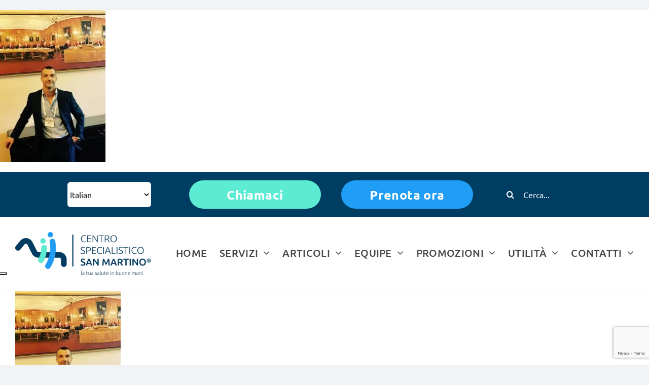

--- FILE ---
content_type: text/html; charset=UTF-8
request_url: https://www.centrospecialisticosanmartino.it/angelo-vetralla/vetralla/
body_size: 19899
content:
<!DOCTYPE html>
<html class="avada-html-layout-wide avada-html-header-position-top" lang="it-IT" prefix="og: http://ogp.me/ns# fb: http://ogp.me/ns/fb#">
<head>
	<!-- Google Tag Manager -->
<script>(function(w,d,s,l,i){w[l]=w[l]||[];w[l].push({'gtm.start':
new Date().getTime(),event:'gtm.js'});var f=d.getElementsByTagName(s)[0],
j=d.createElement(s),dl=l!='dataLayer'?'&l='+l:'';j.async=true;j.src=
'https://www.googletagmanager.com/gtm.js?id='+i+dl;f.parentNode.insertBefore(j,f);
})(window,document,'script','dataLayer','GTM-TJ2LB2G');</script>
<!-- End Google Tag Manager -->
	
	<meta http-equiv="X-UA-Compatible" content="IE=edge" />
	<meta http-equiv="Content-Type" content="text/html; charset=utf-8"/>
	<meta name="viewport" content="width=device-width, initial-scale=1" />
	<meta name='robots' content='index, follow, max-image-preview:large, max-snippet:-1, max-video-preview:-1' />
<script type="text/javascript">function rgmkInitGoogleMaps(){window.rgmkGoogleMapsCallback=true;try{jQuery(document).trigger("rgmkGoogleMapsLoad")}catch(err){}}</script>
	<!-- This site is optimized with the Yoast SEO plugin v22.3 - https://yoast.com/wordpress/plugins/seo/ -->
	<title>vetralla &#8226; Centro Specialistico San Martino</title>
	<link rel="canonical" href="https://www.centrospecialisticosanmartino.it/angelo-vetralla/vetralla/" />
	<meta property="og:locale" content="it_IT" />
	<meta property="og:type" content="article" />
	<meta property="og:title" content="vetralla &#8226; Centro Specialistico San Martino" />
	<meta property="og:url" content="https://www.centrospecialisticosanmartino.it/angelo-vetralla/vetralla/" />
	<meta property="og:site_name" content="Centro Specialistico San Martino" />
	<meta property="article:publisher" content="https://www.facebook.com/Centro-Specialistico-San-Martino-300742709953587/" />
	<meta property="og:image" content="https://www.centrospecialisticosanmartino.it/angelo-vetralla/vetralla" />
	<meta property="og:image:width" content="1422" />
	<meta property="og:image:height" content="2048" />
	<meta property="og:image:type" content="image/jpeg" />
	<script type="application/ld+json" class="yoast-schema-graph">{"@context":"https://schema.org","@graph":[{"@type":"WebPage","@id":"https://www.centrospecialisticosanmartino.it/angelo-vetralla/vetralla/","url":"https://www.centrospecialisticosanmartino.it/angelo-vetralla/vetralla/","name":"vetralla &#8226; Centro Specialistico San Martino","isPartOf":{"@id":"https://www.centrospecialisticosanmartino.it/#website"},"primaryImageOfPage":{"@id":"https://www.centrospecialisticosanmartino.it/angelo-vetralla/vetralla/#primaryimage"},"image":{"@id":"https://www.centrospecialisticosanmartino.it/angelo-vetralla/vetralla/#primaryimage"},"thumbnailUrl":"https://www.centrospecialisticosanmartino.it/wp-content/uploads/2019/09/vetralla.jpg","datePublished":"2019-09-10T15:54:42+00:00","dateModified":"2019-09-10T15:54:42+00:00","breadcrumb":{"@id":"https://www.centrospecialisticosanmartino.it/angelo-vetralla/vetralla/#breadcrumb"},"inLanguage":"it-IT","potentialAction":[{"@type":"ReadAction","target":["https://www.centrospecialisticosanmartino.it/angelo-vetralla/vetralla/"]}]},{"@type":"ImageObject","inLanguage":"it-IT","@id":"https://www.centrospecialisticosanmartino.it/angelo-vetralla/vetralla/#primaryimage","url":"https://www.centrospecialisticosanmartino.it/wp-content/uploads/2019/09/vetralla.jpg","contentUrl":"https://www.centrospecialisticosanmartino.it/wp-content/uploads/2019/09/vetralla.jpg","width":1422,"height":2048},{"@type":"BreadcrumbList","@id":"https://www.centrospecialisticosanmartino.it/angelo-vetralla/vetralla/#breadcrumb","itemListElement":[{"@type":"ListItem","position":1,"name":"Home","item":"https://www.centrospecialisticosanmartino.it/"},{"@type":"ListItem","position":2,"name":"DOTT. VETRALLA ANGELO, OSTEOPATIA VERGIATE VARESE","item":"https://www.centrospecialisticosanmartino.it/angelo-vetralla/"},{"@type":"ListItem","position":3,"name":"vetralla"}]},{"@type":"WebSite","@id":"https://www.centrospecialisticosanmartino.it/#website","url":"https://www.centrospecialisticosanmartino.it/","name":"Centro Specialistico San Martino","description":"","publisher":{"@id":"https://www.centrospecialisticosanmartino.it/#organization"},"potentialAction":[{"@type":"SearchAction","target":{"@type":"EntryPoint","urlTemplate":"https://www.centrospecialisticosanmartino.it/?s={search_term_string}"},"query-input":"required name=search_term_string"}],"inLanguage":"it-IT"},{"@type":"Organization","@id":"https://www.centrospecialisticosanmartino.it/#organization","name":"Centro Specialistico San Martino","url":"https://www.centrospecialisticosanmartino.it/","logo":{"@type":"ImageObject","inLanguage":"it-IT","@id":"https://www.centrospecialisticosanmartino.it/#/schema/logo/image/","url":"https://www.centrospecialisticosanmartino.it/wp-content/uploads/2023/12/cropped-favicon_centroMedicoSanMartino_vergiate.png","contentUrl":"https://www.centrospecialisticosanmartino.it/wp-content/uploads/2023/12/cropped-favicon_centroMedicoSanMartino_vergiate.png","width":512,"height":512,"caption":"Centro Specialistico San Martino"},"image":{"@id":"https://www.centrospecialisticosanmartino.it/#/schema/logo/image/"},"sameAs":["https://www.facebook.com/Centro-Specialistico-San-Martino-300742709953587/"]}]}</script>
	<!-- / Yoast SEO plugin. -->


<link rel='dns-prefetch' href='//cdn.iubenda.com' />
<link rel="alternate" type="application/rss+xml" title="Centro Specialistico San Martino &raquo; Feed" href="https://www.centrospecialisticosanmartino.it/feed/" />
<link rel="alternate" type="application/rss+xml" title="Centro Specialistico San Martino &raquo; Feed dei commenti" href="https://www.centrospecialisticosanmartino.it/comments/feed/" />
		
		
		
				<link rel="alternate" type="application/rss+xml" title="Centro Specialistico San Martino &raquo; vetralla Feed dei commenti" href="https://www.centrospecialisticosanmartino.it/angelo-vetralla/vetralla/feed/" />

		<meta property="og:title" content="vetralla"/>
		<meta property="og:type" content="article"/>
		<meta property="og:url" content="https://www.centrospecialisticosanmartino.it/angelo-vetralla/vetralla/"/>
		<meta property="og:site_name" content="Centro Specialistico San Martino"/>
		<meta property="og:description" content=""/>

									<meta property="og:image" content="https://www.centrospecialisticosanmartino.it/wp-content/themes/Avada/assets/images/logo.png"/>
									<!-- This site uses the Google Analytics by MonsterInsights plugin v8.25.0 - Using Analytics tracking - https://www.monsterinsights.com/ -->
							<script src="//www.googletagmanager.com/gtag/js?id=G-7PX5T0E9DV"  data-cfasync="false" data-wpfc-render="false" type="text/javascript" async></script>
			<script data-cfasync="false" data-wpfc-render="false" type="text/javascript">
				var mi_version = '8.25.0';
				var mi_track_user = true;
				var mi_no_track_reason = '';
								var MonsterInsightsDefaultLocations = {"page_location":"https:\/\/www.centrospecialisticosanmartino.it\/angelo-vetralla\/vetralla\/"};
				if ( typeof MonsterInsightsPrivacyGuardFilter === 'function' ) {
					var MonsterInsightsLocations = (typeof MonsterInsightsExcludeQuery === 'object') ? MonsterInsightsPrivacyGuardFilter( MonsterInsightsExcludeQuery ) : MonsterInsightsPrivacyGuardFilter( MonsterInsightsDefaultLocations );
				} else {
					var MonsterInsightsLocations = (typeof MonsterInsightsExcludeQuery === 'object') ? MonsterInsightsExcludeQuery : MonsterInsightsDefaultLocations;
				}

								var disableStrs = [
										'ga-disable-G-7PX5T0E9DV',
									];

				/* Function to detect opted out users */
				function __gtagTrackerIsOptedOut() {
					for (var index = 0; index < disableStrs.length; index++) {
						if (document.cookie.indexOf(disableStrs[index] + '=true') > -1) {
							return true;
						}
					}

					return false;
				}

				/* Disable tracking if the opt-out cookie exists. */
				if (__gtagTrackerIsOptedOut()) {
					for (var index = 0; index < disableStrs.length; index++) {
						window[disableStrs[index]] = true;
					}
				}

				/* Opt-out function */
				function __gtagTrackerOptout() {
					for (var index = 0; index < disableStrs.length; index++) {
						document.cookie = disableStrs[index] + '=true; expires=Thu, 31 Dec 2099 23:59:59 UTC; path=/';
						window[disableStrs[index]] = true;
					}
				}

				if ('undefined' === typeof gaOptout) {
					function gaOptout() {
						__gtagTrackerOptout();
					}
				}
								window.dataLayer = window.dataLayer || [];

				window.MonsterInsightsDualTracker = {
					helpers: {},
					trackers: {},
				};
				if (mi_track_user) {
					function __gtagDataLayer() {
						dataLayer.push(arguments);
					}

					function __gtagTracker(type, name, parameters) {
						if (!parameters) {
							parameters = {};
						}

						if (parameters.send_to) {
							__gtagDataLayer.apply(null, arguments);
							return;
						}

						if (type === 'event') {
														parameters.send_to = monsterinsights_frontend.v4_id;
							var hookName = name;
							if (typeof parameters['event_category'] !== 'undefined') {
								hookName = parameters['event_category'] + ':' + name;
							}

							if (typeof MonsterInsightsDualTracker.trackers[hookName] !== 'undefined') {
								MonsterInsightsDualTracker.trackers[hookName](parameters);
							} else {
								__gtagDataLayer('event', name, parameters);
							}
							
						} else {
							__gtagDataLayer.apply(null, arguments);
						}
					}

					__gtagTracker('js', new Date());
					__gtagTracker('set', {
						'developer_id.dZGIzZG': true,
											});
					if ( MonsterInsightsLocations.page_location ) {
						__gtagTracker('set', MonsterInsightsLocations);
					}
										__gtagTracker('config', 'G-7PX5T0E9DV', {"forceSSL":"true","link_attribution":"true"} );
															window.gtag = __gtagTracker;										(function () {
						/* https://developers.google.com/analytics/devguides/collection/analyticsjs/ */
						/* ga and __gaTracker compatibility shim. */
						var noopfn = function () {
							return null;
						};
						var newtracker = function () {
							return new Tracker();
						};
						var Tracker = function () {
							return null;
						};
						var p = Tracker.prototype;
						p.get = noopfn;
						p.set = noopfn;
						p.send = function () {
							var args = Array.prototype.slice.call(arguments);
							args.unshift('send');
							__gaTracker.apply(null, args);
						};
						var __gaTracker = function () {
							var len = arguments.length;
							if (len === 0) {
								return;
							}
							var f = arguments[len - 1];
							if (typeof f !== 'object' || f === null || typeof f.hitCallback !== 'function') {
								if ('send' === arguments[0]) {
									var hitConverted, hitObject = false, action;
									if ('event' === arguments[1]) {
										if ('undefined' !== typeof arguments[3]) {
											hitObject = {
												'eventAction': arguments[3],
												'eventCategory': arguments[2],
												'eventLabel': arguments[4],
												'value': arguments[5] ? arguments[5] : 1,
											}
										}
									}
									if ('pageview' === arguments[1]) {
										if ('undefined' !== typeof arguments[2]) {
											hitObject = {
												'eventAction': 'page_view',
												'page_path': arguments[2],
											}
										}
									}
									if (typeof arguments[2] === 'object') {
										hitObject = arguments[2];
									}
									if (typeof arguments[5] === 'object') {
										Object.assign(hitObject, arguments[5]);
									}
									if ('undefined' !== typeof arguments[1].hitType) {
										hitObject = arguments[1];
										if ('pageview' === hitObject.hitType) {
											hitObject.eventAction = 'page_view';
										}
									}
									if (hitObject) {
										action = 'timing' === arguments[1].hitType ? 'timing_complete' : hitObject.eventAction;
										hitConverted = mapArgs(hitObject);
										__gtagTracker('event', action, hitConverted);
									}
								}
								return;
							}

							function mapArgs(args) {
								var arg, hit = {};
								var gaMap = {
									'eventCategory': 'event_category',
									'eventAction': 'event_action',
									'eventLabel': 'event_label',
									'eventValue': 'event_value',
									'nonInteraction': 'non_interaction',
									'timingCategory': 'event_category',
									'timingVar': 'name',
									'timingValue': 'value',
									'timingLabel': 'event_label',
									'page': 'page_path',
									'location': 'page_location',
									'title': 'page_title',
									'referrer' : 'page_referrer',
								};
								for (arg in args) {
																		if (!(!args.hasOwnProperty(arg) || !gaMap.hasOwnProperty(arg))) {
										hit[gaMap[arg]] = args[arg];
									} else {
										hit[arg] = args[arg];
									}
								}
								return hit;
							}

							try {
								f.hitCallback();
							} catch (ex) {
							}
						};
						__gaTracker.create = newtracker;
						__gaTracker.getByName = newtracker;
						__gaTracker.getAll = function () {
							return [];
						};
						__gaTracker.remove = noopfn;
						__gaTracker.loaded = true;
						window['__gaTracker'] = __gaTracker;
					})();
									} else {
										console.log("");
					(function () {
						function __gtagTracker() {
							return null;
						}

						window['__gtagTracker'] = __gtagTracker;
						window['gtag'] = __gtagTracker;
					})();
									}
			</script>
				<!-- / Google Analytics by MonsterInsights -->
		<link rel='stylesheet' id='wp-block-library-css' href='https://www.centrospecialisticosanmartino.it/wp-includes/css/dist/block-library/style.min.css?ver=6.4.7' type='text/css' media='all' />
<style id='wp-block-library-theme-inline-css' type='text/css'>
.wp-block-audio figcaption{color:#555;font-size:13px;text-align:center}.is-dark-theme .wp-block-audio figcaption{color:hsla(0,0%,100%,.65)}.wp-block-audio{margin:0 0 1em}.wp-block-code{border:1px solid #ccc;border-radius:4px;font-family:Menlo,Consolas,monaco,monospace;padding:.8em 1em}.wp-block-embed figcaption{color:#555;font-size:13px;text-align:center}.is-dark-theme .wp-block-embed figcaption{color:hsla(0,0%,100%,.65)}.wp-block-embed{margin:0 0 1em}.blocks-gallery-caption{color:#555;font-size:13px;text-align:center}.is-dark-theme .blocks-gallery-caption{color:hsla(0,0%,100%,.65)}.wp-block-image figcaption{color:#555;font-size:13px;text-align:center}.is-dark-theme .wp-block-image figcaption{color:hsla(0,0%,100%,.65)}.wp-block-image{margin:0 0 1em}.wp-block-pullquote{border-bottom:4px solid;border-top:4px solid;color:currentColor;margin-bottom:1.75em}.wp-block-pullquote cite,.wp-block-pullquote footer,.wp-block-pullquote__citation{color:currentColor;font-size:.8125em;font-style:normal;text-transform:uppercase}.wp-block-quote{border-left:.25em solid;margin:0 0 1.75em;padding-left:1em}.wp-block-quote cite,.wp-block-quote footer{color:currentColor;font-size:.8125em;font-style:normal;position:relative}.wp-block-quote.has-text-align-right{border-left:none;border-right:.25em solid;padding-left:0;padding-right:1em}.wp-block-quote.has-text-align-center{border:none;padding-left:0}.wp-block-quote.is-large,.wp-block-quote.is-style-large,.wp-block-quote.is-style-plain{border:none}.wp-block-search .wp-block-search__label{font-weight:700}.wp-block-search__button{border:1px solid #ccc;padding:.375em .625em}:where(.wp-block-group.has-background){padding:1.25em 2.375em}.wp-block-separator.has-css-opacity{opacity:.4}.wp-block-separator{border:none;border-bottom:2px solid;margin-left:auto;margin-right:auto}.wp-block-separator.has-alpha-channel-opacity{opacity:1}.wp-block-separator:not(.is-style-wide):not(.is-style-dots){width:100px}.wp-block-separator.has-background:not(.is-style-dots){border-bottom:none;height:1px}.wp-block-separator.has-background:not(.is-style-wide):not(.is-style-dots){height:2px}.wp-block-table{margin:0 0 1em}.wp-block-table td,.wp-block-table th{word-break:normal}.wp-block-table figcaption{color:#555;font-size:13px;text-align:center}.is-dark-theme .wp-block-table figcaption{color:hsla(0,0%,100%,.65)}.wp-block-video figcaption{color:#555;font-size:13px;text-align:center}.is-dark-theme .wp-block-video figcaption{color:hsla(0,0%,100%,.65)}.wp-block-video{margin:0 0 1em}.wp-block-template-part.has-background{margin-bottom:0;margin-top:0;padding:1.25em 2.375em}
</style>
<style id='classic-theme-styles-inline-css' type='text/css'>
/*! This file is auto-generated */
.wp-block-button__link{color:#fff;background-color:#32373c;border-radius:9999px;box-shadow:none;text-decoration:none;padding:calc(.667em + 2px) calc(1.333em + 2px);font-size:1.125em}.wp-block-file__button{background:#32373c;color:#fff;text-decoration:none}
</style>
<style id='global-styles-inline-css' type='text/css'>
body{--wp--preset--color--black: #000000;--wp--preset--color--cyan-bluish-gray: #abb8c3;--wp--preset--color--white: #ffffff;--wp--preset--color--pale-pink: #f78da7;--wp--preset--color--vivid-red: #cf2e2e;--wp--preset--color--luminous-vivid-orange: #ff6900;--wp--preset--color--luminous-vivid-amber: #fcb900;--wp--preset--color--light-green-cyan: #7bdcb5;--wp--preset--color--vivid-green-cyan: #00d084;--wp--preset--color--pale-cyan-blue: #8ed1fc;--wp--preset--color--vivid-cyan-blue: #0693e3;--wp--preset--color--vivid-purple: #9b51e0;--wp--preset--gradient--vivid-cyan-blue-to-vivid-purple: linear-gradient(135deg,rgba(6,147,227,1) 0%,rgb(155,81,224) 100%);--wp--preset--gradient--light-green-cyan-to-vivid-green-cyan: linear-gradient(135deg,rgb(122,220,180) 0%,rgb(0,208,130) 100%);--wp--preset--gradient--luminous-vivid-amber-to-luminous-vivid-orange: linear-gradient(135deg,rgba(252,185,0,1) 0%,rgba(255,105,0,1) 100%);--wp--preset--gradient--luminous-vivid-orange-to-vivid-red: linear-gradient(135deg,rgba(255,105,0,1) 0%,rgb(207,46,46) 100%);--wp--preset--gradient--very-light-gray-to-cyan-bluish-gray: linear-gradient(135deg,rgb(238,238,238) 0%,rgb(169,184,195) 100%);--wp--preset--gradient--cool-to-warm-spectrum: linear-gradient(135deg,rgb(74,234,220) 0%,rgb(151,120,209) 20%,rgb(207,42,186) 40%,rgb(238,44,130) 60%,rgb(251,105,98) 80%,rgb(254,248,76) 100%);--wp--preset--gradient--blush-light-purple: linear-gradient(135deg,rgb(255,206,236) 0%,rgb(152,150,240) 100%);--wp--preset--gradient--blush-bordeaux: linear-gradient(135deg,rgb(254,205,165) 0%,rgb(254,45,45) 50%,rgb(107,0,62) 100%);--wp--preset--gradient--luminous-dusk: linear-gradient(135deg,rgb(255,203,112) 0%,rgb(199,81,192) 50%,rgb(65,88,208) 100%);--wp--preset--gradient--pale-ocean: linear-gradient(135deg,rgb(255,245,203) 0%,rgb(182,227,212) 50%,rgb(51,167,181) 100%);--wp--preset--gradient--electric-grass: linear-gradient(135deg,rgb(202,248,128) 0%,rgb(113,206,126) 100%);--wp--preset--gradient--midnight: linear-gradient(135deg,rgb(2,3,129) 0%,rgb(40,116,252) 100%);--wp--preset--font-size--small: 17.25px;--wp--preset--font-size--medium: 20px;--wp--preset--font-size--large: 34.5px;--wp--preset--font-size--x-large: 42px;--wp--preset--font-size--normal: 23px;--wp--preset--font-size--xlarge: 46px;--wp--preset--font-size--huge: 69px;--wp--preset--spacing--20: 0.44rem;--wp--preset--spacing--30: 0.67rem;--wp--preset--spacing--40: 1rem;--wp--preset--spacing--50: 1.5rem;--wp--preset--spacing--60: 2.25rem;--wp--preset--spacing--70: 3.38rem;--wp--preset--spacing--80: 5.06rem;--wp--preset--shadow--natural: 6px 6px 9px rgba(0, 0, 0, 0.2);--wp--preset--shadow--deep: 12px 12px 50px rgba(0, 0, 0, 0.4);--wp--preset--shadow--sharp: 6px 6px 0px rgba(0, 0, 0, 0.2);--wp--preset--shadow--outlined: 6px 6px 0px -3px rgba(255, 255, 255, 1), 6px 6px rgba(0, 0, 0, 1);--wp--preset--shadow--crisp: 6px 6px 0px rgba(0, 0, 0, 1);}:where(.is-layout-flex){gap: 0.5em;}:where(.is-layout-grid){gap: 0.5em;}body .is-layout-flow > .alignleft{float: left;margin-inline-start: 0;margin-inline-end: 2em;}body .is-layout-flow > .alignright{float: right;margin-inline-start: 2em;margin-inline-end: 0;}body .is-layout-flow > .aligncenter{margin-left: auto !important;margin-right: auto !important;}body .is-layout-constrained > .alignleft{float: left;margin-inline-start: 0;margin-inline-end: 2em;}body .is-layout-constrained > .alignright{float: right;margin-inline-start: 2em;margin-inline-end: 0;}body .is-layout-constrained > .aligncenter{margin-left: auto !important;margin-right: auto !important;}body .is-layout-constrained > :where(:not(.alignleft):not(.alignright):not(.alignfull)){max-width: var(--wp--style--global--content-size);margin-left: auto !important;margin-right: auto !important;}body .is-layout-constrained > .alignwide{max-width: var(--wp--style--global--wide-size);}body .is-layout-flex{display: flex;}body .is-layout-flex{flex-wrap: wrap;align-items: center;}body .is-layout-flex > *{margin: 0;}body .is-layout-grid{display: grid;}body .is-layout-grid > *{margin: 0;}:where(.wp-block-columns.is-layout-flex){gap: 2em;}:where(.wp-block-columns.is-layout-grid){gap: 2em;}:where(.wp-block-post-template.is-layout-flex){gap: 1.25em;}:where(.wp-block-post-template.is-layout-grid){gap: 1.25em;}.has-black-color{color: var(--wp--preset--color--black) !important;}.has-cyan-bluish-gray-color{color: var(--wp--preset--color--cyan-bluish-gray) !important;}.has-white-color{color: var(--wp--preset--color--white) !important;}.has-pale-pink-color{color: var(--wp--preset--color--pale-pink) !important;}.has-vivid-red-color{color: var(--wp--preset--color--vivid-red) !important;}.has-luminous-vivid-orange-color{color: var(--wp--preset--color--luminous-vivid-orange) !important;}.has-luminous-vivid-amber-color{color: var(--wp--preset--color--luminous-vivid-amber) !important;}.has-light-green-cyan-color{color: var(--wp--preset--color--light-green-cyan) !important;}.has-vivid-green-cyan-color{color: var(--wp--preset--color--vivid-green-cyan) !important;}.has-pale-cyan-blue-color{color: var(--wp--preset--color--pale-cyan-blue) !important;}.has-vivid-cyan-blue-color{color: var(--wp--preset--color--vivid-cyan-blue) !important;}.has-vivid-purple-color{color: var(--wp--preset--color--vivid-purple) !important;}.has-black-background-color{background-color: var(--wp--preset--color--black) !important;}.has-cyan-bluish-gray-background-color{background-color: var(--wp--preset--color--cyan-bluish-gray) !important;}.has-white-background-color{background-color: var(--wp--preset--color--white) !important;}.has-pale-pink-background-color{background-color: var(--wp--preset--color--pale-pink) !important;}.has-vivid-red-background-color{background-color: var(--wp--preset--color--vivid-red) !important;}.has-luminous-vivid-orange-background-color{background-color: var(--wp--preset--color--luminous-vivid-orange) !important;}.has-luminous-vivid-amber-background-color{background-color: var(--wp--preset--color--luminous-vivid-amber) !important;}.has-light-green-cyan-background-color{background-color: var(--wp--preset--color--light-green-cyan) !important;}.has-vivid-green-cyan-background-color{background-color: var(--wp--preset--color--vivid-green-cyan) !important;}.has-pale-cyan-blue-background-color{background-color: var(--wp--preset--color--pale-cyan-blue) !important;}.has-vivid-cyan-blue-background-color{background-color: var(--wp--preset--color--vivid-cyan-blue) !important;}.has-vivid-purple-background-color{background-color: var(--wp--preset--color--vivid-purple) !important;}.has-black-border-color{border-color: var(--wp--preset--color--black) !important;}.has-cyan-bluish-gray-border-color{border-color: var(--wp--preset--color--cyan-bluish-gray) !important;}.has-white-border-color{border-color: var(--wp--preset--color--white) !important;}.has-pale-pink-border-color{border-color: var(--wp--preset--color--pale-pink) !important;}.has-vivid-red-border-color{border-color: var(--wp--preset--color--vivid-red) !important;}.has-luminous-vivid-orange-border-color{border-color: var(--wp--preset--color--luminous-vivid-orange) !important;}.has-luminous-vivid-amber-border-color{border-color: var(--wp--preset--color--luminous-vivid-amber) !important;}.has-light-green-cyan-border-color{border-color: var(--wp--preset--color--light-green-cyan) !important;}.has-vivid-green-cyan-border-color{border-color: var(--wp--preset--color--vivid-green-cyan) !important;}.has-pale-cyan-blue-border-color{border-color: var(--wp--preset--color--pale-cyan-blue) !important;}.has-vivid-cyan-blue-border-color{border-color: var(--wp--preset--color--vivid-cyan-blue) !important;}.has-vivid-purple-border-color{border-color: var(--wp--preset--color--vivid-purple) !important;}.has-vivid-cyan-blue-to-vivid-purple-gradient-background{background: var(--wp--preset--gradient--vivid-cyan-blue-to-vivid-purple) !important;}.has-light-green-cyan-to-vivid-green-cyan-gradient-background{background: var(--wp--preset--gradient--light-green-cyan-to-vivid-green-cyan) !important;}.has-luminous-vivid-amber-to-luminous-vivid-orange-gradient-background{background: var(--wp--preset--gradient--luminous-vivid-amber-to-luminous-vivid-orange) !important;}.has-luminous-vivid-orange-to-vivid-red-gradient-background{background: var(--wp--preset--gradient--luminous-vivid-orange-to-vivid-red) !important;}.has-very-light-gray-to-cyan-bluish-gray-gradient-background{background: var(--wp--preset--gradient--very-light-gray-to-cyan-bluish-gray) !important;}.has-cool-to-warm-spectrum-gradient-background{background: var(--wp--preset--gradient--cool-to-warm-spectrum) !important;}.has-blush-light-purple-gradient-background{background: var(--wp--preset--gradient--blush-light-purple) !important;}.has-blush-bordeaux-gradient-background{background: var(--wp--preset--gradient--blush-bordeaux) !important;}.has-luminous-dusk-gradient-background{background: var(--wp--preset--gradient--luminous-dusk) !important;}.has-pale-ocean-gradient-background{background: var(--wp--preset--gradient--pale-ocean) !important;}.has-electric-grass-gradient-background{background: var(--wp--preset--gradient--electric-grass) !important;}.has-midnight-gradient-background{background: var(--wp--preset--gradient--midnight) !important;}.has-small-font-size{font-size: var(--wp--preset--font-size--small) !important;}.has-medium-font-size{font-size: var(--wp--preset--font-size--medium) !important;}.has-large-font-size{font-size: var(--wp--preset--font-size--large) !important;}.has-x-large-font-size{font-size: var(--wp--preset--font-size--x-large) !important;}
.wp-block-navigation a:where(:not(.wp-element-button)){color: inherit;}
:where(.wp-block-post-template.is-layout-flex){gap: 1.25em;}:where(.wp-block-post-template.is-layout-grid){gap: 1.25em;}
:where(.wp-block-columns.is-layout-flex){gap: 2em;}:where(.wp-block-columns.is-layout-grid){gap: 2em;}
.wp-block-pullquote{font-size: 1.5em;line-height: 1.6;}
</style>
<link rel='stylesheet' id='chaty-front-css-css' href='https://www.centrospecialisticosanmartino.it/wp-content/plugins/chaty/css/chaty-front.min.css?ver=3.1.91665649521' type='text/css' media='all' />
<link rel='stylesheet' id='contact-form-7-css' href='https://www.centrospecialisticosanmartino.it/wp-content/plugins/contact-form-7/includes/css/styles.css?ver=5.9.2' type='text/css' media='all' />
<link rel='stylesheet' id='collapscore-css-css' href='https://www.centrospecialisticosanmartino.it/wp-content/plugins/jquery-collapse-o-matic/css/core_style.css?ver=1.0' type='text/css' media='all' />
<link rel='stylesheet' id='collapseomatic-css-css' href='https://www.centrospecialisticosanmartino.it/wp-content/plugins/jquery-collapse-o-matic/css/light_style.css?ver=1.6' type='text/css' media='all' />
<link rel='stylesheet' id='spu-public-css-css' href='https://www.centrospecialisticosanmartino.it/wp-content/plugins/popups/public/assets/css/public.css?ver=1.9.3.8' type='text/css' media='all' />
<link rel='stylesheet' id='rhc-print-css-css' href='https://www.centrospecialisticosanmartino.it/wp-content/plugins/calendarize-it/css/print.css?ver=1.0.2' type='text/css' media='all' />
<link rel='stylesheet' id='calendarizeit-css' href='https://www.centrospecialisticosanmartino.it/wp-content/plugins/calendarize-it/css/frontend.min.css?ver=4.0.8.6' type='text/css' media='all' />
<link rel='stylesheet' id='rhc-last-minue-css' href='https://www.centrospecialisticosanmartino.it/wp-content/plugins/calendarize-it/css/last_minute_fixes.css?ver=1.1.1' type='text/css' media='all' />
<link rel='stylesheet' id='child-style-css' href='https://www.centrospecialisticosanmartino.it/wp-content/themes/Avada-Child-Theme/style.css?ver=6.4.7' type='text/css' media='all' />
<link rel='stylesheet' id='fusion-dynamic-css-css' href='https://www.centrospecialisticosanmartino.it/wp-content/uploads/fusion-styles/3ffe027e60762a140b4b43071e1d7a9b.min.css?ver=3.8.1' type='text/css' media='all' />
<link rel='stylesheet' id='avada-max-1c-css' href='https://www.centrospecialisticosanmartino.it/wp-content/themes/Avada/assets/css/media/max-1c.min.css?ver=7.8.1' type='text/css' media='only screen and (max-width: 640px)' />
<link rel='stylesheet' id='avada-max-2c-css' href='https://www.centrospecialisticosanmartino.it/wp-content/themes/Avada/assets/css/media/max-2c.min.css?ver=7.8.1' type='text/css' media='only screen and (max-width: 712px)' />
<link rel='stylesheet' id='avada-min-2c-max-3c-css' href='https://www.centrospecialisticosanmartino.it/wp-content/themes/Avada/assets/css/media/min-2c-max-3c.min.css?ver=7.8.1' type='text/css' media='only screen and (min-width: 712px) and (max-width: 784px)' />
<link rel='stylesheet' id='avada-min-3c-max-4c-css' href='https://www.centrospecialisticosanmartino.it/wp-content/themes/Avada/assets/css/media/min-3c-max-4c.min.css?ver=7.8.1' type='text/css' media='only screen and (min-width: 784px) and (max-width: 856px)' />
<link rel='stylesheet' id='avada-min-4c-max-5c-css' href='https://www.centrospecialisticosanmartino.it/wp-content/themes/Avada/assets/css/media/min-4c-max-5c.min.css?ver=7.8.1' type='text/css' media='only screen and (min-width: 856px) and (max-width: 928px)' />
<link rel='stylesheet' id='avada-min-5c-max-6c-css' href='https://www.centrospecialisticosanmartino.it/wp-content/themes/Avada/assets/css/media/min-5c-max-6c.min.css?ver=7.8.1' type='text/css' media='only screen and (min-width: 928px) and (max-width: 1000px)' />
<link rel='stylesheet' id='avada-min-shbp-css' href='https://www.centrospecialisticosanmartino.it/wp-content/themes/Avada/assets/css/media/min-shbp.min.css?ver=7.8.1' type='text/css' media='only screen and (min-width: 801px)' />
<link rel='stylesheet' id='avada-max-shbp-css' href='https://www.centrospecialisticosanmartino.it/wp-content/themes/Avada/assets/css/media/max-shbp.min.css?ver=7.8.1' type='text/css' media='only screen and (max-width: 800px)' />
<link rel='stylesheet' id='avada-max-sh-shbp-css' href='https://www.centrospecialisticosanmartino.it/wp-content/themes/Avada/assets/css/media/max-sh-shbp.min.css?ver=7.8.1' type='text/css' media='only screen and (max-width: 800px)' />
<link rel='stylesheet' id='avada-min-768-max-1024-p-css' href='https://www.centrospecialisticosanmartino.it/wp-content/themes/Avada/assets/css/media/min-768-max-1024-p.min.css?ver=7.8.1' type='text/css' media='only screen and (min-device-width: 768px) and (max-device-width: 1024px) and (orientation: portrait)' />
<link rel='stylesheet' id='avada-min-768-max-1024-l-css' href='https://www.centrospecialisticosanmartino.it/wp-content/themes/Avada/assets/css/media/min-768-max-1024-l.min.css?ver=7.8.1' type='text/css' media='only screen and (min-device-width: 768px) and (max-device-width: 1024px) and (orientation: landscape)' />
<link rel='stylesheet' id='avada-max-sh-cbp-css' href='https://www.centrospecialisticosanmartino.it/wp-content/themes/Avada/assets/css/media/max-sh-cbp.min.css?ver=7.8.1' type='text/css' media='only screen and (max-width: 800px)' />
<link rel='stylesheet' id='avada-max-sh-sbp-css' href='https://www.centrospecialisticosanmartino.it/wp-content/themes/Avada/assets/css/media/max-sh-sbp.min.css?ver=7.8.1' type='text/css' media='only screen and (max-width: 800px)' />
<link rel='stylesheet' id='avada-max-sh-640-css' href='https://www.centrospecialisticosanmartino.it/wp-content/themes/Avada/assets/css/media/max-sh-640.min.css?ver=7.8.1' type='text/css' media='only screen and (max-width: 640px)' />
<link rel='stylesheet' id='avada-max-shbp-18-css' href='https://www.centrospecialisticosanmartino.it/wp-content/themes/Avada/assets/css/media/max-shbp-18.min.css?ver=7.8.1' type='text/css' media='only screen and (max-width: 782px)' />
<link rel='stylesheet' id='avada-max-shbp-32-css' href='https://www.centrospecialisticosanmartino.it/wp-content/themes/Avada/assets/css/media/max-shbp-32.min.css?ver=7.8.1' type='text/css' media='only screen and (max-width: 768px)' />
<link rel='stylesheet' id='avada-min-sh-cbp-css' href='https://www.centrospecialisticosanmartino.it/wp-content/themes/Avada/assets/css/media/min-sh-cbp.min.css?ver=7.8.1' type='text/css' media='only screen and (min-width: 800px)' />
<link rel='stylesheet' id='avada-max-640-css' href='https://www.centrospecialisticosanmartino.it/wp-content/themes/Avada/assets/css/media/max-640.min.css?ver=7.8.1' type='text/css' media='only screen and (max-device-width: 640px)' />
<link rel='stylesheet' id='avada-max-main-css' href='https://www.centrospecialisticosanmartino.it/wp-content/themes/Avada/assets/css/media/max-main.min.css?ver=7.8.1' type='text/css' media='only screen and (max-width: 1000px)' />
<link rel='stylesheet' id='avada-max-cbp-css' href='https://www.centrospecialisticosanmartino.it/wp-content/themes/Avada/assets/css/media/max-cbp.min.css?ver=7.8.1' type='text/css' media='only screen and (max-width: 800px)' />
<link rel='stylesheet' id='avada-max-sh-cbp-cf7-css' href='https://www.centrospecialisticosanmartino.it/wp-content/themes/Avada/assets/css/media/max-sh-cbp-cf7.min.css?ver=7.8.1' type='text/css' media='only screen and (max-width: 800px)' />
<link rel='stylesheet' id='avada-max-sh-cbp-social-sharing-css' href='https://www.centrospecialisticosanmartino.it/wp-content/themes/Avada/assets/css/media/max-sh-cbp-social-sharing.min.css?ver=7.8.1' type='text/css' media='only screen and (max-width: 800px)' />
<link rel='stylesheet' id='fb-max-sh-cbp-css' href='https://www.centrospecialisticosanmartino.it/wp-content/plugins/fusion-builder/assets/css/media/max-sh-cbp.min.css?ver=3.8.1' type='text/css' media='only screen and (max-width: 800px)' />
<link rel='stylesheet' id='fb-min-768-max-1024-p-css' href='https://www.centrospecialisticosanmartino.it/wp-content/plugins/fusion-builder/assets/css/media/min-768-max-1024-p.min.css?ver=3.8.1' type='text/css' media='only screen and (min-device-width: 768px) and (max-device-width: 1024px) and (orientation: portrait)' />
<link rel='stylesheet' id='fb-max-640-css' href='https://www.centrospecialisticosanmartino.it/wp-content/plugins/fusion-builder/assets/css/media/max-640.min.css?ver=3.8.1' type='text/css' media='only screen and (max-device-width: 640px)' />
<link rel='stylesheet' id='fb-max-1c-css' href='https://www.centrospecialisticosanmartino.it/wp-content/plugins/fusion-builder/assets/css/media/max-1c.css?ver=3.8.1' type='text/css' media='only screen and (max-width: 640px)' />
<link rel='stylesheet' id='fb-max-2c-css' href='https://www.centrospecialisticosanmartino.it/wp-content/plugins/fusion-builder/assets/css/media/max-2c.css?ver=3.8.1' type='text/css' media='only screen and (max-width: 712px)' />
<link rel='stylesheet' id='fb-min-2c-max-3c-css' href='https://www.centrospecialisticosanmartino.it/wp-content/plugins/fusion-builder/assets/css/media/min-2c-max-3c.css?ver=3.8.1' type='text/css' media='only screen and (min-width: 712px) and (max-width: 784px)' />
<link rel='stylesheet' id='fb-min-3c-max-4c-css' href='https://www.centrospecialisticosanmartino.it/wp-content/plugins/fusion-builder/assets/css/media/min-3c-max-4c.css?ver=3.8.1' type='text/css' media='only screen and (min-width: 784px) and (max-width: 856px)' />
<link rel='stylesheet' id='fb-min-4c-max-5c-css' href='https://www.centrospecialisticosanmartino.it/wp-content/plugins/fusion-builder/assets/css/media/min-4c-max-5c.css?ver=3.8.1' type='text/css' media='only screen and (min-width: 856px) and (max-width: 928px)' />
<link rel='stylesheet' id='fb-min-5c-max-6c-css' href='https://www.centrospecialisticosanmartino.it/wp-content/plugins/fusion-builder/assets/css/media/min-5c-max-6c.css?ver=3.8.1' type='text/css' media='only screen and (min-width: 928px) and (max-width: 1000px)' />

<script  type="text/javascript" class=" _iub_cs_skip" type="text/javascript" id="iubenda-head-inline-scripts-0">
/* <![CDATA[ */
var _iub = _iub || [];
_iub.csConfiguration = {"askConsentAtCookiePolicyUpdate":true,"cookiePolicyInOtherWindow":true,"floatingPreferencesButtonDisplay":"anchored-center-left","perPurposeConsent":true,"siteId":3360623,"whitelabel":false,"cookiePolicyId":64809411,"lang":"it","cookiePolicyUrl":"https://www.centrospecialisticosanmartino.it/cookie-policy-sanmartino/", "banner":{ "acceptButtonCaptionColor":"#FFFFFF","acceptButtonColor":"#0073CE","acceptButtonDisplay":true,"backgroundColor":"#FFFFFF","backgroundOverlay":true,"closeButtonRejects":true,"customizeButtonCaptionColor":"#4D4D4D","customizeButtonColor":"#DADADA","customizeButtonDisplay":true,"explicitWithdrawal":true,"listPurposes":true,"position":"bottom","rejectButtonDisplay":true,"textColor":"#000000" }};
/* ]]> */
</script>
<script  type="text/javascript" charset="UTF-8" async="" class=" _iub_cs_skip" type="text/javascript" src="//cdn.iubenda.com/cs/iubenda_cs.js?ver=3.10.1" id="iubenda-head-scripts-1-js"></script>
<script type="text/javascript" src="https://www.centrospecialisticosanmartino.it/wp-content/plugins/google-analytics-for-wordpress/assets/js/frontend-gtag.min.js?ver=8.25.0" id="monsterinsights-frontend-script-js"></script>
<script data-cfasync="false" data-wpfc-render="false" type="text/javascript" id='monsterinsights-frontend-script-js-extra'>/* <![CDATA[ */
var monsterinsights_frontend = {"js_events_tracking":"true","download_extensions":"doc,pdf,ppt,zip,xls,docx,pptx,xlsx","inbound_paths":"[{\"path\":\"\\\/go\\\/\",\"label\":\"affiliate\"},{\"path\":\"\\\/recommend\\\/\",\"label\":\"affiliate\"}]","home_url":"https:\/\/www.centrospecialisticosanmartino.it","hash_tracking":"false","v4_id":"G-7PX5T0E9DV"};/* ]]> */
</script>
<script type="text/javascript" src="https://www.centrospecialisticosanmartino.it/wp-includes/js/jquery/jquery.min.js?ver=3.7.1" id="jquery-core-js"></script>
<script type="text/javascript" src="https://www.centrospecialisticosanmartino.it/wp-includes/js/jquery/jquery-migrate.min.js?ver=3.4.1" id="jquery-migrate-js"></script>
<script type="text/javascript" src="https://www.centrospecialisticosanmartino.it/wp-content/plugins/calendarize-it/js/bootstrap.min.js?ver=3.0.0" id="bootstrap-js"></script>
<script type="text/javascript" src="https://www.centrospecialisticosanmartino.it/wp-content/plugins/calendarize-it/js/bootstrap-select.js?ver=1.0.2" id="bootstrap-select-js"></script>
<script type="text/javascript" src="https://www.centrospecialisticosanmartino.it/wp-content/plugins/calendarize-it/js/moment.js?ver=2.29.1" id="rhc-moment-js"></script>
<script type="text/javascript" src="https://www.centrospecialisticosanmartino.it/wp-includes/js/jquery/ui/core.min.js?ver=1.13.2" id="jquery-ui-core-js"></script>
<script type="text/javascript" src="https://www.centrospecialisticosanmartino.it/wp-includes/js/jquery/ui/accordion.min.js?ver=1.13.2" id="jquery-ui-accordion-js"></script>
<script type="text/javascript" src="https://www.centrospecialisticosanmartino.it/wp-includes/js/jquery/ui/mouse.min.js?ver=1.13.2" id="jquery-ui-mouse-js"></script>
<script type="text/javascript" src="https://www.centrospecialisticosanmartino.it/wp-includes/js/jquery/ui/slider.min.js?ver=1.13.2" id="jquery-ui-slider-js"></script>
<script type="text/javascript" src="https://www.centrospecialisticosanmartino.it/wp-includes/js/jquery/ui/resizable.min.js?ver=1.13.2" id="jquery-ui-resizable-js"></script>
<script type="text/javascript" src="https://www.centrospecialisticosanmartino.it/wp-includes/js/jquery/ui/draggable.min.js?ver=1.13.2" id="jquery-ui-draggable-js"></script>
<script type="text/javascript" src="https://www.centrospecialisticosanmartino.it/wp-includes/js/jquery/ui/controlgroup.min.js?ver=1.13.2" id="jquery-ui-controlgroup-js"></script>
<script type="text/javascript" src="https://www.centrospecialisticosanmartino.it/wp-includes/js/jquery/ui/checkboxradio.min.js?ver=1.13.2" id="jquery-ui-checkboxradio-js"></script>
<script type="text/javascript" src="https://www.centrospecialisticosanmartino.it/wp-includes/js/jquery/ui/button.min.js?ver=1.13.2" id="jquery-ui-button-js"></script>
<script type="text/javascript" src="https://www.centrospecialisticosanmartino.it/wp-includes/js/jquery/ui/dialog.min.js?ver=1.13.2" id="jquery-ui-dialog-js"></script>
<script type="text/javascript" src="https://www.centrospecialisticosanmartino.it/wp-includes/js/jquery/ui/tabs.min.js?ver=1.13.2" id="jquery-ui-tabs-js"></script>
<script type="text/javascript" src="https://www.centrospecialisticosanmartino.it/wp-includes/js/jquery/ui/sortable.min.js?ver=1.13.2" id="jquery-ui-sortable-js"></script>
<script type="text/javascript" src="https://www.centrospecialisticosanmartino.it/wp-includes/js/jquery/ui/droppable.min.js?ver=1.13.2" id="jquery-ui-droppable-js"></script>
<script type="text/javascript" src="https://www.centrospecialisticosanmartino.it/wp-includes/js/jquery/ui/datepicker.min.js?ver=1.13.2" id="jquery-ui-datepicker-js"></script>
<script type="text/javascript" id="jquery-ui-datepicker-js-after">
/* <![CDATA[ */
jQuery(function(jQuery){jQuery.datepicker.setDefaults({"closeText":"Chiudi","currentText":"Oggi","monthNames":["Gennaio","Febbraio","Marzo","Aprile","Maggio","Giugno","Luglio","Agosto","Settembre","Ottobre","Novembre","Dicembre"],"monthNamesShort":["Gen","Feb","Mar","Apr","Mag","Giu","Lug","Ago","Set","Ott","Nov","Dic"],"nextText":"Prossimo","prevText":"Precedente","dayNames":["domenica","luned\u00ec","marted\u00ec","mercoled\u00ec","gioved\u00ec","venerd\u00ec","sabato"],"dayNamesShort":["Dom","Lun","Mar","Mer","Gio","Ven","Sab"],"dayNamesMin":["D","L","M","M","G","V","S"],"dateFormat":"d MM yy","firstDay":1,"isRTL":false});});
/* ]]> */
</script>
<script type="text/javascript" src="https://www.centrospecialisticosanmartino.it/wp-includes/js/jquery/ui/menu.min.js?ver=1.13.2" id="jquery-ui-menu-js"></script>
<script type="text/javascript" src="https://www.centrospecialisticosanmartino.it/wp-includes/js/dist/vendor/wp-polyfill-inert.min.js?ver=3.1.2" id="wp-polyfill-inert-js"></script>
<script type="text/javascript" src="https://www.centrospecialisticosanmartino.it/wp-includes/js/dist/vendor/regenerator-runtime.min.js?ver=0.14.0" id="regenerator-runtime-js"></script>
<script type="text/javascript" src="https://www.centrospecialisticosanmartino.it/wp-includes/js/dist/vendor/wp-polyfill.min.js?ver=3.15.0" id="wp-polyfill-js"></script>
<script type="text/javascript" src="https://www.centrospecialisticosanmartino.it/wp-includes/js/dist/dom-ready.min.js?ver=392bdd43726760d1f3ca" id="wp-dom-ready-js"></script>
<script type="text/javascript" src="https://www.centrospecialisticosanmartino.it/wp-includes/js/dist/hooks.min.js?ver=c6aec9a8d4e5a5d543a1" id="wp-hooks-js"></script>
<script type="text/javascript" src="https://www.centrospecialisticosanmartino.it/wp-includes/js/dist/i18n.min.js?ver=7701b0c3857f914212ef" id="wp-i18n-js"></script>
<script type="text/javascript" id="wp-i18n-js-after">
/* <![CDATA[ */
wp.i18n.setLocaleData( { 'text direction\u0004ltr': [ 'ltr' ] } );
/* ]]> */
</script>
<script type="text/javascript" id="wp-a11y-js-translations">
/* <![CDATA[ */
( function( domain, translations ) {
	var localeData = translations.locale_data[ domain ] || translations.locale_data.messages;
	localeData[""].domain = domain;
	wp.i18n.setLocaleData( localeData, domain );
} )( "default", {"translation-revision-date":"2025-11-21 12:08:01+0000","generator":"GlotPress\/4.0.3","domain":"messages","locale_data":{"messages":{"":{"domain":"messages","plural-forms":"nplurals=2; plural=n != 1;","lang":"it"},"Notifications":["Notifiche"]}},"comment":{"reference":"wp-includes\/js\/dist\/a11y.js"}} );
/* ]]> */
</script>
<script type="text/javascript" src="https://www.centrospecialisticosanmartino.it/wp-includes/js/dist/a11y.min.js?ver=7032343a947cfccf5608" id="wp-a11y-js"></script>
<script type="text/javascript" id="jquery-ui-autocomplete-js-extra">
/* <![CDATA[ */
var uiAutocompleteL10n = {"noResults":"Nessun risultato trovato.","oneResult":"Trovato 1 risultato. Usa i tasti freccia su e gi\u00f9 per esplorarlo.","manyResults":"Trovati %d risultati. Usa i tasti freccia su e gi\u00f9 per esplorarli.","itemSelected":"Elemento selezionato."};
/* ]]> */
</script>
<script type="text/javascript" src="https://www.centrospecialisticosanmartino.it/wp-includes/js/jquery/ui/autocomplete.min.js?ver=1.13.2" id="jquery-ui-autocomplete-js"></script>
<script type="text/javascript" src="https://www.centrospecialisticosanmartino.it/wp-content/plugins/calendarize-it/js/deprecated.js?ver=bundled-jquery-ui" id="jquery-ui-wp-js"></script>
<script type="text/javascript" id="calendarize-js-extra">
/* <![CDATA[ */
var RHC = {"ajaxurl":"https:\/\/www.centrospecialisticosanmartino.it\/","mobile_width":"480","last_modified":"","tooltip_details":[],"visibility_check":"","gmt_offset":"1","disable_event_link":"0","rhc_options":{}};
/* ]]> */
</script>
<script type="text/javascript" src="https://www.centrospecialisticosanmartino.it/wp-content/plugins/calendarize-it/js/frontend.min.js?ver=5.0.1.6" id="calendarize-js"></script>
<script type="text/javascript" src="https://maps.google.com/maps/api/js?libraries=places&amp;ver=3.0&amp;key=AIzaSyBrGx0mMVTd03mUegCEoZxJsyqQc9rPhvU&amp;callback=rgmkInitGoogleMaps" id="google-api3-js"></script>
<script type="text/javascript" src="https://www.centrospecialisticosanmartino.it/wp-content/plugins/calendarize-it/js/rhc_gmap3.js?ver=1.0.1" id="rhc_gmap3-js"></script>
<link rel="https://api.w.org/" href="https://www.centrospecialisticosanmartino.it/wp-json/" /><link rel="alternate" type="application/json" href="https://www.centrospecialisticosanmartino.it/wp-json/wp/v2/media/8401" /><link rel="EditURI" type="application/rsd+xml" title="RSD" href="https://www.centrospecialisticosanmartino.it/xmlrpc.php?rsd" />
<meta name="generator" content="WordPress 6.4.7" />
<link rel='shortlink' href='https://www.centrospecialisticosanmartino.it/?p=8401' />
<link rel="alternate" type="application/json+oembed" href="https://www.centrospecialisticosanmartino.it/wp-json/oembed/1.0/embed?url=https%3A%2F%2Fwww.centrospecialisticosanmartino.it%2Fangelo-vetralla%2Fvetralla%2F" />
<link rel="alternate" type="text/xml+oembed" href="https://www.centrospecialisticosanmartino.it/wp-json/oembed/1.0/embed?url=https%3A%2F%2Fwww.centrospecialisticosanmartino.it%2Fangelo-vetralla%2Fvetralla%2F&#038;format=xml" />
<script src="https://www.centrospecialisticosanmartino.it/wp-content/plugins/prenotazioni-medinformatica/js/medinformatica.appointments.js" type="text/javascript" id="medinformaticaAppointmentsJs"></script>    <script>
        jQuery(document).ready(function () {
            var UrlWS = "https://sanmartino.medinformatica.eu:9995/mediStudiodottori/appu.asmx"; 
            var IdForm = "mioFormId";
            var IdDiv = "containerFormAppointments";
            var VisualizzaDettagliErrori = true;
            var IncludiPrezzo = true;
            var IntervalloMinimoMezzora = true;
            var RichiediSesso = false;
            var DelayGiorni = 0;
            var AttivaSport = false;
            var CheckSessoEta = false;   //controllo l'età in base al sesso
            var EtaFemmina = 50;        //età max per donna
            var EtaMaschio = 40;        //età max per uomo
            var checkMedFittizio = false; //athaena
            var checkCF = true;
            var checkSocieta = false;
            var idprestA1 = 2130;           
            var idprestB1 = 2126;
            var idprestNOAGO = 2251;
            var nomeprestA1 = '';
            var nomeprestB1 = '';
            var nomeNOAGO = '';
            var stanzaMaschio = 6;
            var stanzaFemmina = 10;
            var stanzaNOAGO = 7;
            var vendiPrestazione = true;

            var mhp = "Po@$mrt14DTT.it";


            LoadFormAppointments(UrlWS, IdForm, IdDiv, VisualizzaDettagliErrori, IncludiPrezzo, IntervalloMinimoMezzora, DelayGiorni, mhp,RichiediSesso,AttivaSport,CheckSessoEta,EtaFemmina,EtaMaschio,checkMedFittizio,idprestA1,idprestB1,idprestNOAGO,nomeprestA1,nomeprestB1,nomeNOAGO,stanzaMaschio,stanzaFemmina,stanzaNOAGO,checkCF,checkSocieta,vendiPrestazione);
        });
    </script>

<link rel="preload" href="https://www.centrospecialisticosanmartino.it/wp-content/themes/Avada/includes/lib/assets/fonts/icomoon/awb-icons.woff" as="font" type="font/woff" crossorigin><link rel="preload" href="//www.centrospecialisticosanmartino.it/wp-content/themes/Avada/includes/lib/assets/fonts/fontawesome/webfonts/fa-brands-400.woff2" as="font" type="font/woff2" crossorigin><link rel="preload" href="//www.centrospecialisticosanmartino.it/wp-content/themes/Avada/includes/lib/assets/fonts/fontawesome/webfonts/fa-regular-400.woff2" as="font" type="font/woff2" crossorigin><link rel="preload" href="//www.centrospecialisticosanmartino.it/wp-content/themes/Avada/includes/lib/assets/fonts/fontawesome/webfonts/fa-solid-900.woff2" as="font" type="font/woff2" crossorigin><style type="text/css" id="css-fb-visibility">@media screen and (max-width: 640px){.fusion-no-small-visibility{display:none !important;}body .sm-text-align-center{text-align:center !important;}body .sm-text-align-left{text-align:left !important;}body .sm-text-align-right{text-align:right !important;}body .sm-flex-align-center{justify-content:center !important;}body .sm-flex-align-flex-start{justify-content:flex-start !important;}body .sm-flex-align-flex-end{justify-content:flex-end !important;}body .sm-mx-auto{margin-left:auto !important;margin-right:auto !important;}body .sm-ml-auto{margin-left:auto !important;}body .sm-mr-auto{margin-right:auto !important;}body .fusion-absolute-position-small{position:absolute;top:auto;width:100%;}.awb-sticky.awb-sticky-small{ position: sticky; top: var(--awb-sticky-offset,0); }}@media screen and (min-width: 641px) and (max-width: 1200px){.fusion-no-medium-visibility{display:none !important;}body .md-text-align-center{text-align:center !important;}body .md-text-align-left{text-align:left !important;}body .md-text-align-right{text-align:right !important;}body .md-flex-align-center{justify-content:center !important;}body .md-flex-align-flex-start{justify-content:flex-start !important;}body .md-flex-align-flex-end{justify-content:flex-end !important;}body .md-mx-auto{margin-left:auto !important;margin-right:auto !important;}body .md-ml-auto{margin-left:auto !important;}body .md-mr-auto{margin-right:auto !important;}body .fusion-absolute-position-medium{position:absolute;top:auto;width:100%;}.awb-sticky.awb-sticky-medium{ position: sticky; top: var(--awb-sticky-offset,0); }}@media screen and (min-width: 1201px){.fusion-no-large-visibility{display:none !important;}body .lg-text-align-center{text-align:center !important;}body .lg-text-align-left{text-align:left !important;}body .lg-text-align-right{text-align:right !important;}body .lg-flex-align-center{justify-content:center !important;}body .lg-flex-align-flex-start{justify-content:flex-start !important;}body .lg-flex-align-flex-end{justify-content:flex-end !important;}body .lg-mx-auto{margin-left:auto !important;margin-right:auto !important;}body .lg-ml-auto{margin-left:auto !important;}body .lg-mr-auto{margin-right:auto !important;}body .fusion-absolute-position-large{position:absolute;top:auto;width:100%;}.awb-sticky.awb-sticky-large{ position: sticky; top: var(--awb-sticky-offset,0); }}</style>
<style type="text/css" id="breadcrumb-trail-css">.breadcrumbs .trail-browse,.breadcrumbs .trail-items,.breadcrumbs .trail-items li {display: inline-block;margin:0;padding: 0;border:none;background:transparent;text-indent: 0;}.breadcrumbs .trail-browse {font-size: inherit;font-style:inherit;font-weight: inherit;color: inherit;}.breadcrumbs .trail-items {list-style: none;}.trail-items li::after {content: "\002F";padding: 0 0.5em;}.trail-items li:last-of-type::after {display: none;}</style>
<link rel="icon" href="https://www.centrospecialisticosanmartino.it/wp-content/uploads/2023/12/cropped-favicon_centroMedicoSanMartino_vergiate-32x32.png" sizes="32x32" />
<link rel="icon" href="https://www.centrospecialisticosanmartino.it/wp-content/uploads/2023/12/cropped-favicon_centroMedicoSanMartino_vergiate-192x192.png" sizes="192x192" />
<link rel="apple-touch-icon" href="https://www.centrospecialisticosanmartino.it/wp-content/uploads/2023/12/cropped-favicon_centroMedicoSanMartino_vergiate-180x180.png" />
<meta name="msapplication-TileImage" content="https://www.centrospecialisticosanmartino.it/wp-content/uploads/2023/12/cropped-favicon_centroMedicoSanMartino_vergiate-270x270.png" />
		<style type="text/css" id="wp-custom-css">
			.fusion-tb-header {
	position: relative;
	z-index: 1020;
}

.recent-posts-content h4 {
	font-size: 1.25rem;
	color: var(--awb-color5);
}

.fusion-posts-container .blog-shortcode-post-title {
	font-size: 24px !important;
}

.fusion-button-default-size {
	min-width: 260px;
}

.underlined {
	position: relative;
	width: max-content;
	padding: 0 5% 18px;
}

.underlined:after {
	content: "";
	position: absolute;
	bottom: 0;
	left: 0;
	right: 0;
	margin: 0 auto;
	height: 4px;
	background-color:var(--awb-color4);
}

.panel-body ul li {
	word-break: break-all;
}

.accordion-servizi .panel-body {
	background: white;
}

#contenitore .fullwidth-box {
	display: flex;
	justify-content: center;
}

#contenitore .fullwidth-box .fusion-builder-row {
		max-width: var(--site_width) !important;
}

#containerFormAppointments .select2-selection,
#containerFormAppointments .new-line input {
	border: 3px solid white;
	border-radius: 28px;
	background: transparent !important;
	color: white !important;
}

#btnRiepilogo {
	background: var(--awb-color6);
	min-width: 260px;
	border-radius: 53px 53px 53px 53px;
}

#btnRiprova {
	background: var(--awb-color4);
	min-width: 260px;
	border-radius: 53px 53px 53px 53px;
}

#containerFormAppointments .new-line input {
	height: auto;
	padding-top: 10px;
	padding-bottom: 10px;
}


#containerFormAppointments .new-line {
	flex-direction: column;
	margin-bottom: 2rem;
}

#containerFormAppointments .new-line:nth-last-child(2) label {
	text-align: left;
} 

#tabDisponibilita  .new-line:nth-last-child(2) .text-muted,
#tabDisponibilita  .new-line:nth-last-child(2) .text-muted a {
	color: white;
}

#tabDisponibilita .new-line:nth-last-child(1) {
	flex-direction: row;
} 



#containerFormAppointments .select2-selection__placeholder {
	color: white;
}

#containerFormAppointments label {
	display: block;
	text-align: center;
	color: white;
	font-size: 24px;
	margin-bottom: 2rem;
}

.formAppuntamento {
	color: white;
	font-size: 20px;
}

#tabRiepilogo h4 {
	color: white;
}

#containerFormAppointments .select2-selection__rendered {
	color: white;
}

.formAppuntamento input[type=text] {
	background: transparent;
}

#gtranslate_selector {
	border: none;
	border-radius: unset;
	margin-right: 2rem;
	background: none;
	color: white;
}

#social_links-widget-2 {
	float: left;
}

#media_image-3 {
	float: right;
}

.list-container {
	display: flex;
	font-size: 20px;
	margin-bottom: 3.5rem;
}

.list-content {
	
}

.fusion-post-slideshow {
	margin-bottom: 5rem;
}

.results .fusion-post-medium {
	background-color: white;
	padding: 2rem;
}

.fusion-recent-works .fusion-portfolio-content .fusion-post-title {
	font-size: 24px !important;
}

@media screen and (max-width: 1024px) {
	.fusion-tb-header .fusion-button:first-of-type {
		margin-bottom: 1rem;
	}

	.mobile-justify-content-center > .fusion-flex-justify-content-flex-end {
		justify-content: center;
	}
	
	.fusion-body .fusion-button-default-size {
		padding: 12px!important;
		min-width: 124px;
	}
	
	.fusion-body .fusion-button.button-1,
		.fusion-body .fusion-button.button-2 {
		font-size: 18px !important;
	}
	
	.fusion-body .fusion-button.button-1 {
		margin-right: 1rem !important;
	}
}

@media all and (max-width: 640px) {
	:root {
		--awb-typography4-font-size: 1rem; 
		--body_typography-font-size: 1rem;
		--awb-typography2-font-size:1.125rem;
	}
	body {
		--wp--preset--font-size--medium: 1rem;
	}
}			</style>
				<script type="text/javascript">
			var doc = document.documentElement;
			doc.setAttribute( 'data-useragent', navigator.userAgent );
		</script>
		<meta property="og:title" content="vetralla" />
<meta property="og:description" content="" />
<style id="righthere_css" type="text/css"></style>
	</head>

<body class="attachment attachment-template-default attachmentid-8401 attachment-jpeg fusion-image-hovers fusion-pagination-sizing fusion-button_type-flat fusion-button_span-no fusion-button_gradient-linear avada-image-rollover-circle-yes avada-image-rollover-yes avada-image-rollover-direction-left fusion-body ltr fusion-sticky-header no-tablet-sticky-header no-mobile-sticky-header no-mobile-slidingbar no-mobile-totop avada-has-rev-slider-styles fusion-disable-outline fusion-sub-menu-fade mobile-logo-pos-left layout-wide-mode avada-has-boxed-modal-shadow- layout-scroll-offset-full avada-has-zero-margin-offset-top fusion-top-header menu-text-align-center mobile-menu-design-classic fusion-show-pagination-text fusion-header-layout-v3 avada-responsive avada-footer-fx-none avada-menu-highlight-style-bar fusion-search-form-clean fusion-main-menu-search-overlay fusion-avatar-circle avada-dropdown-styles avada-blog-layout-large avada-blog-archive-layout-large avada-header-shadow-no avada-menu-icon-position-left avada-has-megamenu-shadow avada-has-pagetitle-bg-full avada-has-mobile-menu-search avada-has-main-nav-search-icon avada-has-breadcrumb-mobile-hidden avada-has-titlebar-hide avada-header-border-color-full-transparent avada-has-pagination-width_height avada-flyout-menu-direction-fade avada-ec-views-v1" data-awb-post-id="8401">
		<a class="skip-link screen-reader-text" href="#content">Skip to content</a>

	<!-- Google Tag Manager (noscript) -->
<noscript><iframe src="https://www.googletagmanager.com/ns.html?id=GTM-TJ2LB2G"
height="0" width="0" style="display:none;visibility:hidden"></iframe></noscript>
<!-- End Google Tag Manager (noscript) -->
	
	<div id="boxed-wrapper">
		<div class="fusion-sides-frame"></div>
		<div id="wrapper" class="fusion-wrapper">
			<div id="home" style="position:relative;top:-1px;"></div>
							<div class="fusion-tb-header"><p class="attachment"><a data-rel="iLightbox[postimages]" data-title="" data-caption="" href='https://www.centrospecialisticosanmartino.it/wp-content/uploads/2019/09/vetralla.jpg'><img decoding="async" width="208" height="300" src="https://www.centrospecialisticosanmartino.it/wp-content/uploads/2019/09/vetralla-208x300.jpg" class="attachment-medium size-medium lazyload" alt="" srcset="data:image/svg+xml,%3Csvg%20xmlns%3D%27http%3A%2F%2Fwww.w3.org%2F2000%2Fsvg%27%20width%3D%271422%27%20height%3D%272048%27%20viewBox%3D%270%200%201422%202048%27%3E%3Crect%20width%3D%271422%27%20height%3D%272048%27%20fill-opacity%3D%220%22%2F%3E%3C%2Fsvg%3E" data-orig-src="https://www.centrospecialisticosanmartino.it/wp-content/uploads/2019/09/vetralla-208x300.jpg" data-srcset="https://www.centrospecialisticosanmartino.it/wp-content/uploads/2019/09/vetralla-208x300.jpg 208w, https://www.centrospecialisticosanmartino.it/wp-content/uploads/2019/09/vetralla-600x864.jpg 600w, https://www.centrospecialisticosanmartino.it/wp-content/uploads/2019/09/vetralla-711x1024.jpg 711w, https://www.centrospecialisticosanmartino.it/wp-content/uploads/2019/09/vetralla-768x1106.jpg 768w, https://www.centrospecialisticosanmartino.it/wp-content/uploads/2019/09/vetralla.jpg 1422w" data-sizes="auto" /></a></p>
<div class="fusion-fullwidth fullwidth-box fusion-builder-row-1 fusion-flex-container nonhundred-percent-fullwidth non-hundred-percent-height-scrolling fusion-sticky-container" style="background-color: rgba(255,255,255,0);background-image:linear-gradient(180deg, var(--awb-color5) 0%,var(--awb-color5) 100%);background-position: center center;background-repeat: no-repeat;border-width: 0px 0px 0px 0px;border-color:var(--awb-color3);border-style:solid;" data-transition-offset="0" data-scroll-offset="0" data-sticky-small-visibility="1" data-sticky-medium-visibility="1" data-sticky-large-visibility="1" ><div class="fusion-builder-row fusion-row fusion-flex-align-items-center fusion-flex-justify-content-center" style="max-width:1705.6px;margin-left: calc(-4% / 2 );margin-right: calc(-4% / 2 );"><div class="fusion-layout-column fusion_builder_column fusion-builder-column-0 fusion_builder_column_1_4 1_4 fusion-flex-column fusion-flex-align-self-center mobile-justify-content-center"><div class="fusion-column-wrapper fusion-flex-justify-content-flex-end fusion-content-layout-row fusion-flex-align-items-center" style="background-position:left top;background-repeat:no-repeat;-webkit-background-size:cover;-moz-background-size:cover;-o-background-size:cover;background-size:cover;padding: 0px 0px 0px 0px;"><div class="fusion-widget fusion-widget-element fusion-widget-area fusion-content-widget-area wpWidget-1" style="border-width:0px;border-style:solid;"><div class="widget widget_gtranslate"><div class="gtranslate_wrapper" id="gt-wrapper-81498184"></div></div></div></div><style type="text/css">.fusion-body .fusion-builder-column-0{width:25% !important;margin-top : 16px;margin-bottom : 16px;}.fusion-builder-column-0 > .fusion-column-wrapper {padding-top : 0px !important;padding-right : 0px !important;margin-right : 7.68%;padding-bottom : 0px !important;padding-left : 0px !important;margin-left : 7.68%;}@media only screen and (max-width:1200px) {.fusion-body .fusion-builder-column-0{width:25% !important;order : 0;}.fusion-builder-column-0 > .fusion-column-wrapper {margin-right : 7.68%;margin-left : 7.68%;}}@media only screen and (max-width:640px) {.fusion-body .fusion-builder-column-0{width:100% !important;order : 0;}.fusion-builder-column-0 > .fusion-column-wrapper {margin-right : 1.92%;margin-left : 1.92%;}}</style></div><div class="fusion-layout-column fusion_builder_column fusion-builder-column-1 fusion_builder_column_1_2 1_2 fusion-flex-column fusion-flex-align-self-center mobile-justify-content-center"><div class="fusion-column-wrapper fusion-flex-justify-content-flex-end fusion-content-layout-row fusion-flex-align-items-center" style="background-position:left top;background-repeat:no-repeat;-webkit-background-size:cover;-moz-background-size:cover;-o-background-size:cover;background-size:cover;padding: 0px 0px 0px 0px;"><div ><style>.fusion-body .fusion-button.button-1 .fusion-button-text{color:var(--awb-color1);text-transform:capitalize;}.fusion-body .fusion-button.button-1{border-color:var(--awb-color1);border-radius:53px 53px 53px 53px;background:var(--awb-color4);font-size:25px;font-family:"Ubuntu";font-weight:700;}.fusion-body .fusion-button.button-1 i,.fusion-body .fusion-button.button-1:hover .fusion-button-text,.fusion-body .fusion-button.button-1:hover i,.fusion-body .fusion-button.button-1:focus .fusion-button-text,.fusion-body .fusion-button.button-1:focus i,.fusion-body .fusion-button.button-1:active .fusion-button-text,.fusion-body .fusion-button.button-1:active i{color:var(--awb-color1);}.fusion-body .fusion-button.button-1:hover,.fusion-body .fusion-button.button-1:active,.fusion-body .fusion-button.button-1:focus{border-color:var(--awb-color1);background:var(--awb-color4);}</style><a class="fusion-button button-flat fusion-button-default-size button-custom button-1 fusion-button-default-span " target="_self" href="tel:0331948033" style="margin-right:40px;"><span class="fusion-button-text">Chiamaci</span></a></div>
<div ><style>.fusion-body .fusion-button.button-2{border-color:var(--awb-color1);border-radius:53px 53px 53px 53px;background:var(--awb-color6);font-size:25px;font-family:"Ubuntu";font-weight:700;}.fusion-body .fusion-button.button-2 .fusion-button-text,.fusion-body .fusion-button.button-2 i,.fusion-body .fusion-button.button-2:hover .fusion-button-text,.fusion-body .fusion-button.button-2:hover i,.fusion-body .fusion-button.button-2:focus .fusion-button-text,.fusion-body .fusion-button.button-2:focus i,.fusion-body .fusion-button.button-2:active .fusion-button-text,.fusion-body .fusion-button.button-2:active i{color:var(--awb-color1);}.fusion-body .fusion-button.button-2:hover,.fusion-body .fusion-button.button-2:active,.fusion-body .fusion-button.button-2:focus{border-color:var(--awb-color1);background:var(--awb-color6);}</style><a class="fusion-button button-flat fusion-button-default-size button-custom button-2 fusion-button-default-span fusion-button-default-type" target="_blank" rel="noopener noreferrer" href="https://crm.medinformatica.eu/pages/crmPrenotazione?idCentro=78"><span class="fusion-button-text">Prenota ora</span></a></div>
</div><style type="text/css">.fusion-body .fusion-builder-column-1{width:50% !important;margin-top : 16px;margin-bottom : 16px;}.fusion-builder-column-1 > .fusion-column-wrapper {padding-top : 0px !important;padding-right : 0px !important;margin-right : 3.84%;padding-bottom : 0px !important;padding-left : 0px !important;margin-left : 3.84%;}@media only screen and (max-width:1200px) {.fusion-body .fusion-builder-column-1{width:50% !important;order : 0;}.fusion-builder-column-1 > .fusion-column-wrapper {margin-right : 3.84%;margin-left : 3.84%;}}@media only screen and (max-width:640px) {.fusion-body .fusion-builder-column-1{width:100% !important;order : 0;}.fusion-builder-column-1 > .fusion-column-wrapper {margin-right : 1.92%;margin-left : 1.92%;}}</style></div><div class="fusion-layout-column fusion_builder_column fusion-builder-column-2 fusion_builder_column_1_4 1_4 fusion-flex-column fusion-flex-align-self-center mobile-justify-content-center fusion-no-small-visibility fusion-no-medium-visibility"><div class="fusion-column-wrapper fusion-flex-justify-content-flex-end fusion-content-layout-row fusion-flex-align-items-center" style="background-position:left top;background-repeat:no-repeat;-webkit-background-size:cover;-moz-background-size:cover;-o-background-size:cover;background-size:cover;padding: 0px 0px 0px 0px;"><style type="text/css">.fusion-search-element-1 .searchform .fusion-search-form-content .fusion-search-field input,.fusion-search-element-1 .searchform .fusion-search-form-content .fusion-search-button input[type=submit] {height: 50px;}.fusion-search-element-1 .searchform .fusion-search-form-content .fusion-search-button input[type=submit] {line-height: 50px;}.fusion-search-element-1.fusion-search-form-clean .searchform .fusion-search-form-content .fusion-search-field input {padding-left: 50px;}.fusion-search-element-1 .searchform .fusion-search-form-content .fusion-search-button input[type=submit] {width: 50px;}.fusion-search-element-1 .searchform .fusion-search-form-content .fusion-search-field input,.fusion-search-element-1 .searchform .fusion-search-form-content .fusion-search-field input::placeholder,.fusion-search-element-1.fusion-search-form-clean .searchform .fusion-search-form-content .fusion-search-button input[type=submit] {color: var(--awb-color1);}.fusion-search-element-1 .searchform .fusion-search-form-content .fusion-search-field input:focus {border-color: #1b1d1e;}.fusion-search-element-1 .searchform .fusion-search-form-content .fusion-search-field input,.fusion-search-element-1.fusion-search-form-clean .searchform .fusion-search-form-content .fusion-search-button input[type=submit] {font-size: 16px;}.fusion-search-element-1 .searchform .fusion-search-form-content .fusion-search-field input {background-color: var(--awb-color5);border-top-width:0px;border-right-width:0px;border-bottom-width:0px;border-left-width:0px;border-color: rgba(217,217,217,0);}.fusion-search-element-1 .searchform.fusion-search-form-classic .fusion-search-form-content, .fusion-search-form-classic .searchform:not(.fusion-search-form-clean) .fusion-search-form-content {border-radius: 8px;overflow: hidden;}.fusion-search-element-1 .fusion-search-form-content input.s {border-radius: 8px;}</style><div class="fusion-search-element fusion-search-element-1 fusion-search-form-clean">		<form role="search" class="searchform fusion-search-form  fusion-search-form-clean" method="get" action="https://www.centrospecialisticosanmartino.it/">
			<div class="fusion-search-form-content">

				
				<div class="fusion-search-field search-field">
					<label><span class="screen-reader-text">Search for:</span>
													<input type="search" value="" name="s" class="s" placeholder="Cerca..." required aria-required="true" aria-label="Cerca..."/>
											</label>
				</div>
				<div class="fusion-search-button search-button">
					<input type="submit" class="fusion-search-submit searchsubmit" aria-label="Search" value="&#xf002;" />
									</div>

				<input type="hidden" name="post_type[]" value="any" /><input type="hidden" name="search_limit_to_post_titles" value="0" /><input type="hidden" name="fs" value="1" />
			</div>


			
		</form>
		</div></div><style type="text/css">.fusion-body .fusion-builder-column-2{width:25% !important;margin-top : 16px;margin-bottom : 16px;}.fusion-builder-column-2 > .fusion-column-wrapper {padding-top : 0px !important;padding-right : 0px !important;margin-right : 7.68%;padding-bottom : 0px !important;padding-left : 0px !important;margin-left : 7.68%;}@media only screen and (max-width:1200px) {.fusion-body .fusion-builder-column-2{width:25% !important;order : 0;}.fusion-builder-column-2 > .fusion-column-wrapper {margin-right : 7.68%;margin-left : 7.68%;}}@media only screen and (max-width:640px) {.fusion-body .fusion-builder-column-2{width:100% !important;order : 0;}.fusion-builder-column-2 > .fusion-column-wrapper {margin-right : 1.92%;margin-left : 1.92%;}}</style></div></div><style type="text/css">.fusion-body .fusion-flex-container.fusion-builder-row-1{ padding-top : 0px;margin-top : 0px;padding-right : 30px;padding-bottom : 0px;margin-bottom : 0px;padding-left : 30px;}</style></div><div class="fusion-fullwidth fullwidth-box fusion-builder-row-2 fusion-flex-container nonhundred-percent-fullwidth non-hundred-percent-height-scrolling" style="background-color: rgba(255,255,255,0);background-position: center center;background-repeat: no-repeat;border-width: 0px 0px 0px 0px;border-color:var(--awb-color3);border-style:solid;" ><div class="fusion-builder-row fusion-row fusion-flex-align-items-flex-start" style="max-width:1705.6px;margin-left: calc(-4% / 2 );margin-right: calc(-4% / 2 );"><div class="fusion-layout-column fusion_builder_column fusion-builder-column-3 fusion_builder_column_1_4 1_4 fusion-flex-column fusion-flex-align-self-stretch"><div class="fusion-column-wrapper fusion-flex-justify-content-center fusion-content-layout-column" style="background-position:left top;background-repeat:no-repeat;-webkit-background-size:cover;-moz-background-size:cover;-o-background-size:cover;background-size:cover;padding: 0px 0px 0px 0px;"><div class=" sm-text-align-left"><span class=" fusion-imageframe imageframe-none imageframe-1 hover-type-none" style="max-width:400px;"><a class="fusion-no-lightbox" href="https://www.centrospecialisticosanmartino.it/" target="_self" aria-label="logo-centrosanmartino"><img decoding="async" width="2752" height="868" alt="Centro Specialistico San Martino" src="https://www.centrospecialisticosanmartino.it/wp-content/uploads/2025/12/logo-centrosanmartino.png" data-orig-src="http://www.centrospecialisticosanmartino.it/wp-content/uploads/2025/12/logo-centrosanmartino.png" class="lazyload img-responsive wp-image-17827" srcset="data:image/svg+xml,%3Csvg%20xmlns%3D%27http%3A%2F%2Fwww.w3.org%2F2000%2Fsvg%27%20width%3D%272752%27%20height%3D%27868%27%20viewBox%3D%270%200%202752%20868%27%3E%3Crect%20width%3D%272752%27%20height%3D%27868%27%20fill-opacity%3D%220%22%2F%3E%3C%2Fsvg%3E" data-srcset="https://www.centrospecialisticosanmartino.it/wp-content/uploads/2025/12/logo-centrosanmartino-200x63.png 200w, https://www.centrospecialisticosanmartino.it/wp-content/uploads/2025/12/logo-centrosanmartino-400x126.png 400w, https://www.centrospecialisticosanmartino.it/wp-content/uploads/2025/12/logo-centrosanmartino-600x189.png 600w, https://www.centrospecialisticosanmartino.it/wp-content/uploads/2025/12/logo-centrosanmartino-800x252.png 800w, https://www.centrospecialisticosanmartino.it/wp-content/uploads/2025/12/logo-centrosanmartino-1200x378.png 1200w, https://www.centrospecialisticosanmartino.it/wp-content/uploads/2025/12/logo-centrosanmartino.png 2752w" data-sizes="auto" data-orig-sizes="(max-width: 640px) 100vw, 400px" /></a></span></div></div><style type="text/css">.fusion-body .fusion-builder-column-3{width:25% !important;margin-top : 0px;margin-bottom : 0px;}.fusion-builder-column-3 > .fusion-column-wrapper {padding-top : 0px !important;padding-right : 0px !important;margin-right : 7.68%;padding-bottom : 0px !important;padding-left : 0px !important;margin-left : 7.68%;}@media only screen and (max-width:1200px) {.fusion-body .fusion-builder-column-3{width:20% !important;order : 0;}.fusion-builder-column-3 > .fusion-column-wrapper {margin-right : 9.6%;margin-left : 9.6%;}}@media only screen and (max-width:640px) {.fusion-body .fusion-builder-column-3{width:100% !important;order : 0;}.fusion-builder-column-3 > .fusion-column-wrapper {margin-right : 1.92%;margin-left : 1.92%;}}</style></div><div class="fusion-layout-column fusion_builder_column fusion-builder-column-4 fusion_builder_column_3_4 3_4 fusion-flex-column fusion-flex-align-self-stretch"><div class="fusion-column-wrapper fusion-flex-justify-content-center fusion-content-layout-column" style="background-position:left top;background-repeat:no-repeat;-webkit-background-size:cover;-moz-background-size:cover;-o-background-size:cover;background-size:cover;padding: 0px 0px 0px 0px;"><nav class="fusion-menu-element-wrapper direction-row mode-dropdown expand-method-hover submenu-mode-dropdown mobile-mode-collapse-to-button mobile-size-full-absolute icons-position-left dropdown-carets-yes has-active-border-bottom-yes has-active-border-left-no has-active-border-right-no mobile-trigger-fullwidth-off mobile-indent-on mobile-justify-left main-justify-left loading mega-menu-loading expand-right submenu-transition-opacity" aria-label="Menu" data-breakpoint="1200" data-count="0" data-transition-type="center" data-transition-time="300"><button type="button" class="avada-menu-mobile-menu-trigger no-text" onClick="fusionNavClickExpandBtn(this);" aria-expanded="false" aria-controls="menu-header-menu"><span class="inner"><span class="collapsed-nav-text"><span class="screen-reader-text">Toggle Navigation</span></span><span class="collapsed-nav-icon"><span class="collapsed-nav-icon-open fa-bars fas"></span><span class="collapsed-nav-icon-close fa-times fas"></span></span></span></button><style>.fusion-body .fusion-menu-element-wrapper[data-count="0"],.fusion-body .fusion-menu-element-wrapper[data-count="0"] .fusion-menu-element-list .menu-item > a{font-size:20px;}.fusion-body .fusion-menu-element-wrapper[data-count="0"] .fusion-menu-element-list{justify-content:space-between;font-family:"Ubuntu";font-weight:500;min-height:60px;}.fusion-body .fusion-menu-element-wrapper[data-count="0"] > .avada-menu-mobile-menu-trigger{font-family:"Ubuntu";font-weight:500;background-color:rgba(252,252,252,0);color:#1b1d1e;padding-top:6px;padding-bottom:6px;font-size:20px;}.fusion-body .fusion-menu-element-wrapper[data-count="0"] [class*="awb-icon-"],.fusion-body .fusion-menu-element-wrapper[data-count="0"] [class^="awb-icon-"]{font-family:Ubuntu !important;}.fusion-body .fusion-menu-element-wrapper[data-count="0"] .fusion-menu-element-list > li,.fusion-body .fusion-menu-element-wrapper[data-count="0"] .fusion-menu-element-list .fusion-megamenu-title{line-height:var(--awb-typography3-line-height);}.fusion-body .fusion-menu-element-wrapper[data-count="0"] .fusion-menu-element-list > li{letter-spacing:var(--awb-typography3-letter-spacing);}.fusion-body .fusion-menu-element-wrapper[data-count="0"] .fusion-menu-element-list > li:not(.fusion-menu-item-button):not(.menu-item-has-children):focus-within > a{padding-bottom:calc(0px + 2px);}.fusion-body .fusion-menu-element-wrapper[data-count="0"] .fusion-menu-element-list > li:not(.fusion-menu-item-button) > a,.fusion-body .fusion-menu-element-wrapper[data-count="0"] .fusion-menu-element-list > li:not(.fusion-menu-item-button):not(.menu-item-has-children):hover > a,.fusion-body .fusion-menu-element-wrapper[data-count="0"] .fusion-menu-element-list > li:not(.fusion-menu-item-button):not(.menu-item-has-children).hover > a,.fusion-body .fusion-menu-element-wrapper[data-count="0"] .fusion-menu-element-list > li:not(.fusion-menu-item-button):not(.menu-item-has-children):focus > a,.fusion-body .fusion-menu-element-wrapper[data-count="0"] .fusion-menu-element-list > li:not(.fusion-menu-item-button):not(.menu-item-has-children):active > a,.fusion-body .fusion-menu-element-wrapper[data-count="0"] .fusion-menu-element-list > li:not(.fusion-menu-item-button):not(.menu-item-has-children).current-menu-item > a{padding-bottom:calc(0px + 2px);}.fusion-body .fusion-menu-element-wrapper[data-count="0"] .fusion-menu-element-list > li:not(.fusion-menu-item-button):not(.menu-item-has-children).current-menu-ancestor > a{padding-bottom:calc(0px + 2px);}.fusion-body .fusion-menu-element-wrapper[data-count="0"] .fusion-menu-element-list > li:not(.fusion-menu-item-button):not(.menu-item-has-children).current-menu-parent > a{padding-bottom:calc(0px + 2px);}.fusion-body .fusion-menu-element-wrapper[data-count="0"] .fusion-menu-element-list > li:not(.fusion-menu-item-button):not(.menu-item-has-children).expanded > a{padding-bottom:calc(0px + 2px);}.fusion-body .fusion-menu-element-wrapper[data-count="0"] .fusion-overlay-search .fusion-close-search:before,.fusion-body .fusion-menu-element-wrapper[data-count="0"] .fusion-overlay-search .fusion-close-search:after{background:#484848;}.fusion-body .fusion-menu-element-wrapper[data-count="0"]:not(.collapse-enabled) .fusion-menu-element-list > li:not(.fusion-menu-item-button):not(.custom-menu-search-overlay):focus-within > a{color:#1b1d1e !important;}.fusion-body .fusion-menu-element-wrapper[data-count="0"]:not(.collapse-enabled) .fusion-menu-element-list > li:not(.fusion-menu-item-button):not(.custom-menu-search-overlay):hover > a,.fusion-body .fusion-menu-element-wrapper[data-count="0"]:not(.collapse-enabled) .fusion-menu-element-list > li:not(.fusion-menu-item-button).hover > a,.fusion-body .fusion-menu-element-wrapper[data-count="0"]:not(.collapse-enabled) .fusion-menu-element-list > li:not(.fusion-menu-item-button):not(.custom-menu-search-overlay):focus > a,.fusion-body .fusion-menu-element-wrapper[data-count="0"]:not(.collapse-enabled) .fusion-menu-element-list > li:not(.fusion-menu-item-button):not(.custom-menu-search-overlay):active > a,.fusion-body .fusion-menu-element-wrapper[data-count="0"]:not(.collapse-enabled) .fusion-menu-element-list > li:not(.fusion-menu-item-button).current-menu-item > a{color:#1b1d1e !important;}.fusion-body .fusion-menu-element-wrapper[data-count="0"]:not(.collapse-enabled) .fusion-menu-element-list > li:not(.fusion-menu-item-button).current-menu-ancestor:not(.awb-flyout-top-level-no-link) > a{color:#1b1d1e !important;}.fusion-body .fusion-menu-element-wrapper[data-count="0"]:not(.collapse-enabled) .fusion-menu-element-list > li:not(.fusion-menu-item-button).current-menu-parent:not(.awb-flyout-top-level-no-link) > a{color:#1b1d1e !important;}.fusion-body .fusion-menu-element-wrapper[data-count="0"]:not(.collapse-enabled) .fusion-menu-element-list > li:not(.fusion-menu-item-button).expanded > a{color:#1b1d1e !important;}.fusion-body .fusion-menu-element-wrapper[data-count="0"]:not(.collapse-enabled) .fusion-menu-element-list > li:not(.fusion-menu-item-button):hover > .fusion-open-nav-submenu{color:#1b1d1e !important;}.fusion-body .fusion-menu-element-wrapper[data-count="0"]:not(.collapse-enabled) .fusion-menu-element-list > li:not(.fusion-menu-item-button).hover > .fusion-open-nav-submenu{color:#1b1d1e !important;}.fusion-body .fusion-menu-element-wrapper[data-count="0"]:not(.collapse-enabled) .fusion-menu-element-list > li:not(.fusion-menu-item-button):focus > .fusion-open-nav-submenu{color:#1b1d1e !important;}.fusion-body .fusion-menu-element-wrapper[data-count="0"]:not(.collapse-enabled) .fusion-menu-element-list > li:not(.fusion-menu-item-button):active > .fusion-open-nav-submenu{color:#1b1d1e !important;}.fusion-body .fusion-menu-element-wrapper[data-count="0"]:not(.collapse-enabled) .fusion-menu-element-list > li:not(.fusion-menu-item-button):focus-within > .fusion-open-nav-submenu{color:#1b1d1e !important;}.fusion-body .fusion-menu-element-wrapper[data-count="0"]:not(.collapse-enabled) .fusion-menu-element-list > li:not(.fusion-menu-item-button).current-menu-item > .fusion-open-nav-submenu{color:#1b1d1e !important;}.fusion-body .fusion-menu-element-wrapper[data-count="0"]:not(.collapse-enabled) .fusion-menu-element-list > li:not(.fusion-menu-item-button).current-menu-ancestor > .fusion-open-nav-submenu{color:#1b1d1e !important;}.fusion-body .fusion-menu-element-wrapper[data-count="0"]:not(.collapse-enabled) .fusion-menu-element-list > li:not(.fusion-menu-item-button).current-menu-parent > .fusion-open-nav-submenu{color:#1b1d1e !important;}.fusion-body .fusion-menu-element-wrapper[data-count="0"]:not(.collapse-enabled) .fusion-menu-element-list > li:not(.fusion-menu-item-button).expanded > .fusion-open-nav-submenu{color:#1b1d1e !important;}.fusion-body .fusion-menu-element-wrapper[data-count="0"] .fusion-menu-element-list > li:not(.fusion-menu-item-button) > .background-default{border-bottom-width:2px;border-color:rgba(255,255,255,0);}.fusion-body .fusion-menu-element-wrapper[data-count="0"] .fusion-menu-element-list > li:not(.fusion-menu-item-button) > .background-active{border-bottom-width:2px;border-color:var(--awb-color4);}.fusion-body .fusion-menu-element-wrapper[data-count="0"] .fusion-menu-element-list .sub-menu,.fusion-body .fusion-menu-element-wrapper[data-count="0"] .fusion-menu-element-list .sub-menu > li:last-child{border-bottom-left-radius:6px;border-bottom-right-radius:6px;}.fusion-body .fusion-menu-element-wrapper[data-count="0"] .custom-menu-search-dropdown .fusion-menu-searchform-dropdown .fusion-search-form-content{border-bottom-left-radius:6px;border-bottom-right-radius:6px;background-color:#fcfcfc;color:#1b1d1e;}.fusion-body .fusion-menu-element-wrapper[data-count="0"] .fusion-menu-element-list .sub-menu > li,.fusion-body .fusion-menu-element-wrapper[data-count="0"] .fusion-menu-element-list .sub-menu li a{font-family:inherit;font-weight:400;}.fusion-body .fusion-menu-element-wrapper[data-count="0"] .sub-menu .fusion-menu-cart,.fusion-body .fusion-menu-element-wrapper[data-count="0"] .avada-menu-login-box .avada-custom-menu-item-contents,.fusion-body .fusion-menu-element-wrapper[data-count="0"] .fusion-menu-element-list ul:not(.fusion-megamenu) > li:not(.fusion-menu-item-button){background-color:#fcfcfc;color:#1b1d1e;}.fusion-body .fusion-menu-element-wrapper[data-count="0"] .fusion-menu-element-list ul:not(.fusion-megamenu) > li:not(.fusion-menu-item-button) > a{color:#1b1d1e !important;}.fusion-body .fusion-menu-element-wrapper[data-count="0"] .fusion-menu-element-list ul:not(.fusion-megamenu):not(.fusion-menu-searchform-dropdown) > li:not(.fusion-menu-item-button):focus-within{background-color:#e8edf0;}.fusion-body .fusion-menu-element-wrapper[data-count="0"] .fusion-menu-element-list ul:not(.fusion-megamenu):not(.fusion-menu-searchform-dropdown) > li:not(.fusion-menu-item-button):hover,.fusion-body .fusion-menu-element-wrapper[data-count="0"] .fusion-menu-element-list ul:not(.fusion-megamenu):not(.fusion-menu-searchform-dropdown) > li:not(.fusion-menu-item-button).hover,.fusion-body .fusion-menu-element-wrapper[data-count="0"] .fusion-menu-element-list ul:not(.fusion-megamenu):not(.fusion-menu-searchform-dropdown) > li:not(.fusion-menu-item-button):focus,.fusion-body .fusion-menu-element-wrapper[data-count="0"] .fusion-menu-element-list ul:not(.fusion-megamenu):not(.fusion-menu-searchform-dropdown) > li:not(.fusion-menu-item-button).expanded{background-color:#e8edf0;}.fusion-body .fusion-menu-element-wrapper[data-count="0"] .fusion-menu-element-list ul:not(.fusion-megamenu) > li.current-menu-item:not(.fusion-menu-item-button){background-color:#e8edf0;}.fusion-body .fusion-menu-element-wrapper[data-count="0"] .fusion-menu-element-list ul:not(.fusion-megamenu) > li.current-menu-parent:not(.fusion-menu-item-button){background-color:#e8edf0;}.fusion-body .fusion-menu-element-wrapper[data-count="0"] .fusion-menu-element-list ul:not(.fusion-megamenu) > li.current-menu-ancestor:not(.fusion-menu-item-button){background-color:#e8edf0;}.fusion-body .fusion-menu-element-wrapper[data-count="0"] .fusion-menu-element-list ul:not(.fusion-megamenu) > li.current_page_item:not(.fusion-menu-item-button){background-color:#e8edf0;}.fusion-body .fusion-menu-element-wrapper[data-count="0"] .fusion-menu-element-list ul:not(.fusion-megamenu) > li:hover > a{color:#1b1d1e !important;}.fusion-body .fusion-menu-element-wrapper[data-count="0"] .fusion-menu-element-list ul:not(.fusion-megamenu) > li.hover > a{color:#1b1d1e !important;}.fusion-body .fusion-menu-element-wrapper[data-count="0"] .fusion-menu-element-list ul:not(.fusion-megamenu) > li:focus > a{color:#1b1d1e !important;}.fusion-body .fusion-menu-element-wrapper[data-count="0"] .fusion-menu-element-list ul:not(.fusion-megamenu) > li:focus-within > a{color:#1b1d1e !important;}.fusion-body .fusion-menu-element-wrapper[data-count="0"] .fusion-menu-element-list ul:not(.fusion-megamenu) > li:not(.fusion-menu-item-button):hover > a{color:#1b1d1e !important;}.fusion-body .fusion-menu-element-wrapper[data-count="0"] .fusion-menu-element-list ul:not(.fusion-megamenu) > li.hover:not(.fusion-menu-item-button) > a{color:#1b1d1e !important;}.fusion-body .fusion-menu-element-wrapper[data-count="0"] .fusion-menu-element-list ul:not(.fusion-megamenu) > li:not(.fusion-menu-item-button):focus > a{color:#1b1d1e !important;}.fusion-body .fusion-menu-element-wrapper[data-count="0"] .fusion-menu-element-list ul:not(.fusion-megamenu) > li:not(.fusion-menu-item-button):focus-within > a{color:#1b1d1e !important;}.fusion-body .fusion-menu-element-wrapper[data-count="0"] .fusion-menu-element-list ul:not(.fusion-megamenu) > li.expanded > a{color:#1b1d1e !important;}.fusion-body .fusion-menu-element-wrapper[data-count="0"] .fusion-menu-element-list ul:not(.fusion-megamenu) > li:not(.fusion-menu-item-button).current-menu-item > a{color:#1b1d1e !important;}.fusion-body .fusion-menu-element-wrapper[data-count="0"] .fusion-menu-element-list ul:not(.fusion-megamenu) > li:not(.fusion-menu-item-button).current-menu-ancestor > a{color:#1b1d1e !important;}.fusion-body .fusion-menu-element-wrapper[data-count="0"] .fusion-menu-element-list ul:not(.fusion-megamenu) > li:not(.fusion-menu-item-button).current-menu-parent > a{color:#1b1d1e !important;}.fusion-body .fusion-menu-element-wrapper[data-count="0"] .fusion-menu-element-list ul:not(.fusion-megamenu) > li:hover > a .fusion-button{color:#1b1d1e !important;}.fusion-body .fusion-menu-element-wrapper[data-count="0"] .fusion-menu-element-list ul:not(.fusion-megamenu) > li.hover > a .fusion-button{color:#1b1d1e !important;}.fusion-body .fusion-menu-element-wrapper[data-count="0"] .fusion-menu-element-list ul:not(.fusion-megamenu) > li:focus > a .fusion-button{color:#1b1d1e !important;}.fusion-body .fusion-menu-element-wrapper[data-count="0"] .fusion-menu-element-list ul:not(.fusion-megamenu) > li:focus-within > a .fusion-button{color:#1b1d1e !important;}.fusion-body .fusion-menu-element-wrapper[data-count="0"] .fusion-menu-element-list ul:not(.fusion-megamenu) > li.expanded > a .fusion-button{color:#1b1d1e !important;}.fusion-body .fusion-menu-element-wrapper[data-count="0"] .fusion-menu-element-list ul:not(.fusion-megamenu) > li.current-menu-item > a .fusion-button{color:#1b1d1e !important;}.fusion-body .fusion-menu-element-wrapper[data-count="0"] .fusion-menu-element-list ul:not(.fusion-megamenu) > li.current-menu-ancestor > a .fusion-button{color:#1b1d1e !important;}.fusion-body .fusion-menu-element-wrapper[data-count="0"] .fusion-menu-element-list ul:not(.fusion-megamenu) > li.current-menu-parent > a .fusion-button{color:#1b1d1e !important;}.fusion-body .fusion-menu-element-wrapper[data-count="0"] .fusion-menu-element-list ul:not(.fusion-megamenu) > li:hover > .fusion-open-nav-submenu{color:#1b1d1e !important;}.fusion-body .fusion-menu-element-wrapper[data-count="0"] .fusion-menu-element-list ul:not(.fusion-megamenu) > li.hover > .fusion-open-nav-submenu{color:#1b1d1e !important;}.fusion-body .fusion-menu-element-wrapper[data-count="0"] .fusion-menu-element-list ul:not(.fusion-megamenu) > li:focus > .fusion-open-nav-submenu{color:#1b1d1e !important;}.fusion-body .fusion-menu-element-wrapper[data-count="0"] .fusion-menu-element-list ul:not(.fusion-megamenu) > li:focus-within > .fusion-open-nav-submenu{color:#1b1d1e !important;}.fusion-body .fusion-menu-element-wrapper[data-count="0"] .fusion-menu-element-list ul:not(.fusion-megamenu) > li.expanded > .fusion-open-nav-submenu{color:#1b1d1e !important;}.fusion-body .fusion-menu-element-wrapper[data-count="0"] .fusion-menu-element-list ul:not(.fusion-megamenu) > li.current-menu-item > .fusion-open-nav-submenu{color:#1b1d1e !important;}.fusion-body .fusion-menu-element-wrapper[data-count="0"] .fusion-menu-element-list ul:not(.fusion-megamenu) > li.current-menu-ancestor > .fusion-open-nav-submenu{color:#1b1d1e !important;}.fusion-body .fusion-menu-element-wrapper[data-count="0"] .fusion-menu-element-list ul:not(.fusion-megamenu) > li.current-menu-parent > .fusion-open-nav-submenu{color:#1b1d1e !important;}.fusion-body .fusion-menu-element-wrapper[data-count="0"]:not(.collapse-enabled) .fusion-menu-element-list ul:not(.fusion-megamenu) > li{border-bottom-color:rgba(0,0,0,0);}.fusion-body .fusion-menu-element-wrapper[data-count="0"]:not(.collapse-enabled) .fusion-menu-element-list ul:not(.fusion-megamenu) a{font-size:13px;}.fusion-body .fusion-menu-element-wrapper[data-count="0"].collapse-enabled{justify-content:center;font-family:inherit;font-weight:400;}.fusion-body .fusion-menu-element-wrapper[data-count="0"].collapse-enabled .fusion-menu-element-list{margin-top:15px;}.fusion-body .fusion-menu-element-wrapper[data-count="0"] .fusion-menu-element-list ul{text-transform:none;}.fusion-body .fusion-menu-element-wrapper[data-count="0"]:not(.collapse-enabled) .fusion-menu-element-list > li.menu-item > .fusion-megamenu-icon,.fusion-body .fusion-menu-element-wrapper[data-count="0"]:not(.collapse-enabled) .fusion-menu-element-list > li.menu-item > a > .fusion-megamenu-icon{color:#484848;}.fusion-body .fusion-menu-element-wrapper[data-count="0"]:not(.collapse-enabled) .fusion-menu-element-list > li:not(.fusion-menu-item-button) > a,.fusion-body .fusion-menu-element-wrapper[data-count="0"]:not(.collapse-enabled) .fusion-menu-element-list > li:not(.fusion-menu-item-button) > .fusion-open-nav-submenu,.fusion-body .fusion-menu-element-wrapper[data-count="0"] .custom-menu-search-dropdown .fusion-main-menu-icon,.fusion-body .fusion-menu-element-wrapper[data-count="0"] .custom-menu-search-overlay .fusion-menu-icon-search.trigger-overlay,.fusion-body .fusion-menu-element-wrapper[data-count="0"] .custom-menu-search-overlay ~ .fusion-overlay-search{color:#484848 !important;}.fusion-body .fusion-menu-element-wrapper[data-count="0"]:not(.collapse-enabled) .fusion-menu-element-list > li.menu-item:focus-within > a .fusion-megamenu-icon{color:#1b1d1e;}.fusion-body .fusion-menu-element-wrapper[data-count="0"]:not(.collapse-enabled) .fusion-menu-element-list > li.menu-item:hover > a .fusion-megamenu-icon,.fusion-body .fusion-menu-element-wrapper[data-count="0"]:not(.collapse-enabled) .fusion-menu-element-list > li.menu-item.hover > a .fusion-megamenu-icon,.fusion-body .fusion-menu-element-wrapper[data-count="0"]:not(.collapse-enabled) .fusion-menu-element-list > li.menu-item:focus > a .fusion-megamenu-icon,.fusion-body .fusion-menu-element-wrapper[data-count="0"]:not(.collapse-enabled) .fusion-menu-element-list > li.menu-item:active > a .fusion-megamenu-icon,.fusion-body .fusion-menu-element-wrapper[data-count="0"]:not(.collapse-enabled) .fusion-menu-element-list > li.menu-item.current-menu-item > a .fusion-megamenu-icon{color:#1b1d1e;}.fusion-body .fusion-menu-element-wrapper[data-count="0"]:not(.collapse-enabled) .fusion-menu-element-list > li.menu-item.current-menu-ancestor > a .fusion-megamenu-icon{color:#1b1d1e;}.fusion-body .fusion-menu-element-wrapper[data-count="0"]:not(.collapse-enabled) .fusion-menu-element-list > li:not(.awb-flyout-top-level-no-link).menu-item.current-menu-parent > a .fusion-megamenu-icon{color:#1b1d1e;}.fusion-body .fusion-menu-element-wrapper[data-count="0"]:not(.collapse-enabled) .fusion-menu-element-list > li.menu-item.expanded > a .fusion-megamenu-icon{color:#1b1d1e;}.fusion-body .fusion-menu-element-wrapper[data-count="0"] .custom-menu-search-dropdown:hover .fusion-main-menu-icon{color:#1b1d1e !important;}.fusion-body .fusion-menu-element-wrapper[data-count="0"] .custom-menu-search-overlay:hover .fusion-menu-icon-search.trigger-overlay{color:#1b1d1e !important;}.fusion-body .fusion-menu-element-wrapper[data-count="0"] .custom-menu-search-overlay:hover ~ .fusion-overlay-search{color:#1b1d1e !important;}.fusion-body .fusion-menu-element-wrapper[data-count="0"].collapse-enabled ul li > a{background:#fcfcfc !important;color:#4c3a37 !important;min-height:55px;font-family:inherit;font-weight:400;}.fusion-body .fusion-menu-element-wrapper[data-count="0"].collapse-enabled ul li:focus-within .sub-menu li:not(.current-menu-item):not(.current-menu-ancestor):not(.current-menu-parent):not(.expanded) a{background:#fcfcfc !important;color:#4c3a37 !important;}.fusion-body .fusion-menu-element-wrapper[data-count="0"].collapse-enabled ul li:hover .sub-menu li:not(.current-menu-item):not(.current-menu-ancestor):not(.current-menu-parent):not(.expanded) a,.fusion-body .fusion-menu-element-wrapper[data-count="0"].collapse-enabled ul li.hover .sub-menu li:not(.current-menu-item):not(.current-menu-ancestor):not(.current-menu-parent):not(.expanded) a,.fusion-body .fusion-menu-element-wrapper[data-count="0"].collapse-enabled ul li:focus .sub-menu li:not(.current-menu-item):not(.current-menu-ancestor):not(.current-menu-parent):not(.expanded) a,.fusion-body .fusion-menu-element-wrapper[data-count="0"].collapse-enabled ul li:active .sub-menu li:not(.current-menu-item):not(.current-menu-ancestor):not(.current-menu-parent):not(.expanded) a,.fusion-body .fusion-menu-element-wrapper[data-count="0"].collapse-enabled ul li.current-menu-item .sub-menu li:not(.current-menu-item):not(.current-menu-ancestor):not(.current-menu-parent):not(.expanded) a{background:#fcfcfc !important;color:#4c3a37 !important;}.fusion-body .fusion-menu-element-wrapper[data-count="0"].collapse-enabled ul li.current-menu-ancestor .sub-menu li:not(.current-menu-item):not(.current-menu-ancestor):not(.current-menu-parent):not(.expanded) a{background:#fcfcfc !important;color:#4c3a37 !important;}.fusion-body .fusion-menu-element-wrapper[data-count="0"].collapse-enabled ul li.current-menu-parent .sub-menu li:not(.current-menu-item):not(.current-menu-ancestor):not(.current-menu-parent):not(.expanded) a{background:#fcfcfc !important;color:#4c3a37 !important;}.fusion-body .fusion-menu-element-wrapper[data-count="0"].collapse-enabled ul li.expanded .sub-menu li:not(.current-menu-item):not(.current-menu-ancestor):not(.current-menu-parent):not(.expanded) a{background:#fcfcfc !important;color:#4c3a37 !important;}.fusion-body .fusion-menu-element-wrapper[data-count="0"].collapse-enabled ul li > a .fusion-button{color:#4c3a37 !important;font-family:inherit;font-weight:400;}.fusion-body .fusion-menu-element-wrapper[data-count="0"].collapse-enabled ul li > .fusion-open-nav-submenu-on-click:before{color:#4c3a37 !important;}.fusion-body .fusion-menu-element-wrapper[data-count="0"].collapse-enabled ul li:focus-within > a{background:#fcfcfc !important;color:#1b1d1e !important;}.fusion-body .fusion-menu-element-wrapper[data-count="0"].collapse-enabled ul li:hover > a,.fusion-body .fusion-menu-element-wrapper[data-count="0"].collapse-enabled ul li.hover > a,.fusion-body .fusion-menu-element-wrapper[data-count="0"].collapse-enabled ul li:focus > a,.fusion-body .fusion-menu-element-wrapper[data-count="0"].collapse-enabled ul li:active > a,.fusion-body .fusion-menu-element-wrapper[data-count="0"].collapse-enabled ul li.current-menu-item > a{background:#fcfcfc !important;color:#1b1d1e !important;}.fusion-body .fusion-menu-element-wrapper[data-count="0"].collapse-enabled ul li.current-menu-ancestor > a{background:#fcfcfc !important;color:#1b1d1e !important;}.fusion-body .fusion-menu-element-wrapper[data-count="0"].collapse-enabled ul li.current-menu-parent > a{background:#fcfcfc !important;color:#1b1d1e !important;}.fusion-body .fusion-menu-element-wrapper[data-count="0"].collapse-enabled ul li.expanded > a{background:#fcfcfc !important;color:#1b1d1e !important;}.fusion-body .fusion-menu-element-wrapper[data-count="0"].collapse-enabled ul li.fusion-menu-item-button:focus-within{background:#fcfcfc !important;}.fusion-body .fusion-menu-element-wrapper[data-count="0"].collapse-enabled ul li.custom-menu-search-inline,.fusion-body .fusion-menu-element-wrapper[data-count="0"].collapse-enabled ul .fusion-menu-form-inline,.fusion-body .fusion-menu-element-wrapper[data-count="0"].collapse-enabled ul li.fusion-menu-item-button,.fusion-body .fusion-menu-element-wrapper[data-count="0"].collapse-enabled ul,.fusion-body .fusion-menu-element-wrapper[data-count="0"].collapse-enabled ul li.fusion-menu-item-button:hover,.fusion-body .fusion-menu-element-wrapper[data-count="0"].collapse-enabled ul li.fusion-menu-item-button.hover,.fusion-body .fusion-menu-element-wrapper[data-count="0"].collapse-enabled ul li.fusion-menu-item-button:focus,.fusion-body .fusion-menu-element-wrapper[data-count="0"].collapse-enabled ul li.fusion-menu-item-button:active,.fusion-body .fusion-menu-element-wrapper[data-count="0"].collapse-enabled ul li.fusion-menu-item-button.current-menu-item{background:#fcfcfc !important;}.fusion-body .fusion-menu-element-wrapper[data-count="0"].collapse-enabled ul li.fusion-menu-item-button.current-menu-ancestor{background:#fcfcfc !important;}.fusion-body .fusion-menu-element-wrapper[data-count="0"].collapse-enabled ul li.fusion-menu-item-button.current-menu-parent{background:#fcfcfc !important;}.fusion-body .fusion-menu-element-wrapper[data-count="0"].collapse-enabled ul li.fusion-menu-item-button.expanded{background:#fcfcfc !important;}.fusion-body .fusion-menu-element-wrapper[data-count="0"].collapse-enabled ul li .sub-menu li:not(.current-menu-item):not(.current-menu-ancestor):not(.current-menu-parent):not(.expanded):hover a{background:#fcfcfc !important;color:#1b1d1e !important;}.fusion-body .fusion-menu-element-wrapper[data-count="0"].collapse-enabled ul li .sub-menu li:not(.current-menu-item):not(.current-menu-ancestor):not(.current-menu-parent):not(.expanded).hover a{background:#fcfcfc !important;color:#1b1d1e !important;}.fusion-body .fusion-menu-element-wrapper[data-count="0"].collapse-enabled ul li .sub-menu li:not(.current-menu-item):not(.current-menu-ancestor):not(.current-menu-parent):not(.expanded):focus a{background:#fcfcfc !important;color:#1b1d1e !important;}.fusion-body .fusion-menu-element-wrapper[data-count="0"].collapse-enabled ul li .sub-menu li:not(.current-menu-item):not(.current-menu-ancestor):not(.current-menu-parent):not(.expanded):active a{background:#fcfcfc !important;color:#1b1d1e !important;}.fusion-body .fusion-menu-element-wrapper[data-count="0"].collapse-enabled ul li .sub-menu li:not(.current-menu-item):not(.current-menu-ancestor):not(.current-menu-parent):not(.expanded):focus-within a{background:#fcfcfc !important;color:#1b1d1e !important;}.fusion-body .fusion-menu-element-wrapper[data-count="0"].collapse-enabled ul li:hover > .fusion-open-nav-submenu-on-click:before{color:#1b1d1e !important;}.fusion-body .fusion-menu-element-wrapper[data-count="0"].collapse-enabled ul li.hover > .fusion-open-nav-submenu-on-click:before{color:#1b1d1e !important;}.fusion-body .fusion-menu-element-wrapper[data-count="0"].collapse-enabled ul li:focus > .fusion-open-nav-submenu-on-click:before{color:#1b1d1e !important;}.fusion-body .fusion-menu-element-wrapper[data-count="0"].collapse-enabled ul li:active > .fusion-open-nav-submenu-on-click:before{color:#1b1d1e !important;}.fusion-body .fusion-menu-element-wrapper[data-count="0"].collapse-enabled ul li:focus-within > .fusion-open-nav-submenu-on-click:before{color:#1b1d1e !important;}.fusion-body .fusion-menu-element-wrapper[data-count="0"].collapse-enabled ul li:hover > a .fusion-button{color:#1b1d1e !important;}.fusion-body .fusion-menu-element-wrapper[data-count="0"].collapse-enabled ul li.hover > a .fusion-button{color:#1b1d1e !important;}.fusion-body .fusion-menu-element-wrapper[data-count="0"].collapse-enabled ul li:focus > a .fusion-button{color:#1b1d1e !important;}.fusion-body .fusion-menu-element-wrapper[data-count="0"].collapse-enabled ul li:active > a .fusion-button{color:#1b1d1e !important;}.fusion-body .fusion-menu-element-wrapper[data-count="0"].collapse-enabled ul li:focus-within > a .fusion-button{color:#1b1d1e !important;}.fusion-body .fusion-menu-element-wrapper[data-count="0"].collapse-enabled ul li.current-menu-item > a .fusion-button{color:#1b1d1e !important;}.fusion-body .fusion-menu-element-wrapper[data-count="0"].collapse-enabled ul li.current-menu-ancestor > a .fusion-button{color:#1b1d1e !important;}.fusion-body .fusion-menu-element-wrapper[data-count="0"].collapse-enabled ul li.current-menu-parent > a .fusion-button{color:#1b1d1e !important;}.fusion-body .fusion-menu-element-wrapper[data-count="0"].collapse-enabled ul li.expanded > a .fusion-button{color:#1b1d1e !important;}.fusion-body .fusion-menu-element-wrapper[data-count="0"].collapse-enabled ul li.current-menu-item > .fusion-open-nav-submenu-on-click:before{color:#1b1d1e !important;}.fusion-body .fusion-menu-element-wrapper[data-count="0"].collapse-enabled ul li.current-menu-parent > .fusion-open-nav-submenu-on-click:before{color:#1b1d1e !important;}.fusion-body .fusion-menu-element-wrapper[data-count="0"].collapse-enabled ul li.current-menu-ancestor > .fusion-open-nav-submenu-on-click:before{color:#1b1d1e !important;}.fusion-body .fusion-menu-element-wrapper[data-count="0"].collapse-enabled ul.sub-menu.sub-menu li.current-menu-ancestor > .fusion-open-nav-submenu-on-click:before{color:#1b1d1e !important;}.fusion-body .fusion-menu-element-wrapper[data-count="0"].collapse-enabled ul.sub-menu.sub-menu li.current-menu-parent > .fusion-open-nav-submenu-on-click:before{color:#1b1d1e !important;}.fusion-body .fusion-menu-element-wrapper[data-count="0"].collapse-enabled ul.sub-menu.sub-menu li.expanded > .fusion-open-nav-submenu-on-click:before{color:#1b1d1e !important;}.fusion-body .fusion-menu-element-wrapper[data-count="0"].collapse-enabled ul.sub-menu.sub-menu li:hover > .fusion-open-nav-submenu-on-click:before{color:#1b1d1e !important;}.fusion-body .fusion-menu-element-wrapper[data-count="0"].collapse-enabled ul.sub-menu.sub-menu li.hover > .fusion-open-nav-submenu-on-click:before{color:#1b1d1e !important;}.fusion-body .fusion-menu-element-wrapper[data-count="0"].collapse-enabled ul.sub-menu.sub-menu li:focus > .fusion-open-nav-submenu-on-click:before{color:#1b1d1e !important;}.fusion-body .fusion-menu-element-wrapper[data-count="0"].collapse-enabled ul.sub-menu.sub-menu li:active > .fusion-open-nav-submenu-on-click:before{color:#1b1d1e !important;}.fusion-body .fusion-menu-element-wrapper[data-count="0"].collapse-enabled ul.sub-menu.sub-menu li:focus-within > .fusion-open-nav-submenu-on-click:before{color:#1b1d1e !important;}.fusion-body .fusion-menu-element-wrapper[data-count="0"].collapse-enabled ul.sub-menu.sub-menu li:hover > a{color:#1b1d1e !important;}.fusion-body .fusion-menu-element-wrapper[data-count="0"].collapse-enabled ul.sub-menu.sub-menu li.hover > a{color:#1b1d1e !important;}.fusion-body .fusion-menu-element-wrapper[data-count="0"].collapse-enabled ul.sub-menu.sub-menu li:focus > a{color:#1b1d1e !important;}.fusion-body .fusion-menu-element-wrapper[data-count="0"].collapse-enabled ul.sub-menu.sub-menu li:active > a{color:#1b1d1e !important;}.fusion-body .fusion-menu-element-wrapper[data-count="0"].collapse-enabled ul.sub-menu.sub-menu li:focus-within > a{color:#1b1d1e !important;}.fusion-body .fusion-menu-element-wrapper[data-count="0"].collapse-enabled ul.sub-menu.sub-menu li.current-menu-item > a{color:#1b1d1e !important;}.fusion-body .fusion-menu-element-wrapper[data-count="0"].collapse-enabled ul.sub-menu.sub-menu li.current-menu-ancestor > a{color:#1b1d1e !important;}.fusion-body .fusion-menu-element-wrapper[data-count="0"].collapse-enabled ul.sub-menu.sub-menu li.current-menu-parent > a{color:#1b1d1e !important;}.fusion-body .fusion-menu-element-wrapper[data-count="0"].collapse-enabled ul.sub-menu.sub-menu li.expanded > a{color:#1b1d1e !important;}.fusion-body .fusion-menu-element-wrapper[data-count="0"].collapse-enabled ul.sub-menu.sub-menu li:hover > a:hover{color:#1b1d1e !important;}.fusion-body .fusion-menu-element-wrapper[data-count="0"].collapse-enabled ul.sub-menu.sub-menu li.hover > a:hover{color:#1b1d1e !important;}.fusion-body .fusion-menu-element-wrapper[data-count="0"].collapse-enabled ul.sub-menu.sub-menu li:focus > a:hover{color:#1b1d1e !important;}.fusion-body .fusion-menu-element-wrapper[data-count="0"].collapse-enabled ul.sub-menu.sub-menu li:active > a:hover{color:#1b1d1e !important;}.fusion-body .fusion-menu-element-wrapper[data-count="0"].collapse-enabled ul.sub-menu.sub-menu li:focus-within > a:hover{color:#1b1d1e !important;}.fusion-body .fusion-menu-element-wrapper[data-count="0"].collapse-enabled ul.sub-menu.sub-menu li.current-menu-item > a:hover{color:#1b1d1e !important;}.fusion-body .fusion-menu-element-wrapper[data-count="0"].collapse-enabled ul.sub-menu.sub-menu li.current-menu-ancestor > a:hover{color:#1b1d1e !important;}.fusion-body .fusion-menu-element-wrapper[data-count="0"].collapse-enabled ul.sub-menu.sub-menu li.current-menu-parent > a:hover{color:#1b1d1e !important;}.fusion-body .fusion-menu-element-wrapper[data-count="0"].collapse-enabled ul.sub-menu.sub-menu li.expanded > a:hover{color:#1b1d1e !important;}.fusion-body .fusion-menu-element-wrapper[data-count="0"].collapse-enabled ul.sub-menu.sub-menu li.current-menu-item > .fusion-open-nav-submenu-on-click:before{color:#1b1d1e !important;}.fusion-body .fusion-menu-element-wrapper[data-count="0"].collapse-enabled li:not(:last-child),.fusion-body .fusion-menu-element-wrapper[data-count="0"].collapse-enabled li.menu-item:not(.expanded){border-bottom-color:#fcfcfc !important;}.fusion-body .fusion-menu-element-wrapper[data-count="0"].collapse-enabled li.menu-item.menu-item-has-children ul.sub-menu li.menu-item-has-children.expanded>ul.sub-menu{border-top-color:#fcfcfc;}.fusion-body .fusion-menu-element-wrapper[data-count="0"].collapse-enabled .fusion-open-nav-submenu-on-click:before,.fusion-body .fusion-menu-element-wrapper[data-count="0"].collapse-enabled li.menu-item{min-height:55px;}.fusion-body .fusion-menu-element-wrapper[data-count="0"].collapse-enabled [class*="awb-icon-"],.fusion-body .fusion-menu-element-wrapper[data-count="0"].collapse-enabled [class^="awb-icon-"]{font-family:inherit !important;}.fusion-body .fusion-menu-element-wrapper[data-count="0"]:not(.collapse-enabled) .fusion-menu-element-list ul,.fusion-body .fusion-menu-element-wrapper[data-count="0"]:not(.collapse-enabled) .custom-menu-search-dropdown .fusion-menu-searchform-dropdown .fusion-search-form-content{box-shadow:0px 3px 10px 0px rgba(27,29,29,0.03);;}</style><ul id="menu-header-menu" class="fusion-menu fusion-custom-menu fusion-menu-element-list"><li  id="menu-item-2008"  class="menu-item menu-item-type-post_type menu-item-object-page menu-item-home menu-item-2008"  data-item-id="2008"><span class="background-default transition-center"></span><span class="background-active transition-center"></span><a  href="https://www.centrospecialisticosanmartino.it/" class="fusion-background-highlight"><span class="menu-text">HOME</span></a></li><li  id="menu-item-2358"  class="menu-item menu-item-type-custom menu-item-object-custom menu-item-has-children menu-item-2358 fusion-dropdown-menu"  data-item-id="2358"><span class="background-default transition-center"></span><span class="background-active transition-center"></span><a  href="#" class="fusion-background-highlight"><span class="menu-text">SERVIZI</span><span class="fusion-open-nav-submenu"></span></a><button type="button" aria-label="Open submenu of SERVIZI" aria-expanded="false" class="fusion-open-nav-submenu fusion-open-nav-submenu-on-click" onclick="fusionNavClickExpandSubmenuBtn(this);"></button><ul class="sub-menu"><li  id="menu-item-2345"  class="menu-item menu-item-type-post_type menu-item-object-page menu-item-2345 fusion-dropdown-submenu" ><span class="background-default transition-center"></span><span class="background-active transition-center"></span><a  href="https://www.centrospecialisticosanmartino.it/medicina-specialistica-varese-vergiate-2/" class="fusion-background-highlight"><span>Medicina Specialistica</span></a></li><li  id="menu-item-2347"  class="menu-item menu-item-type-post_type menu-item-object-page menu-item-2347 fusion-dropdown-submenu" ><span class="background-default transition-center"></span><span class="background-active transition-center"></span><a  href="https://www.centrospecialisticosanmartino.it/psicologia-clinica-e-psicoterapia-varese-vergiate/" class="fusion-background-highlight"><span>Psicologia clinica e psicoterapia</span></a></li><li  id="menu-item-2346"  class="menu-item menu-item-type-post_type menu-item-object-page menu-item-2346 fusion-dropdown-submenu" ><span class="background-default transition-center"></span><span class="background-active transition-center"></span><a  href="https://www.centrospecialisticosanmartino.it/recupero-funzionale-osteopatia-varese-e-vergiate/" class="fusion-background-highlight"><span>Riabilitazione e Recupero Funzionale</span></a></li><li  id="menu-item-6082"  class="menu-item menu-item-type-post_type menu-item-object-page menu-item-6082 fusion-dropdown-submenu" ><span class="background-default transition-center"></span><span class="background-active transition-center"></span><a  href="https://www.centrospecialisticosanmartino.it/psicologia-clinica-e-psicoterapia-varese-vergiate/disturbi-dellapprendimento-del-linguaggio-vergiate-varese/" class="fusion-background-highlight"><span>Disturbi dell&#8217;apprendimento e del linguaggio</span></a></li><li  id="menu-item-13923"  class="menu-item menu-item-type-post_type menu-item-object-page menu-item-13923 fusion-dropdown-submenu" ><span class="background-default transition-center"></span><span class="background-active transition-center"></span><a  href="https://www.centrospecialisticosanmartino.it/palestra-san-martino/" class="fusion-background-highlight"><span>Palestra San Martino</span></a></li><li  id="menu-item-2348"  class="menu-item menu-item-type-post_type menu-item-object-page menu-item-2348 fusion-dropdown-submenu" ><span class="background-default transition-center"></span><span class="background-active transition-center"></span><a  href="https://www.centrospecialisticosanmartino.it/servizi-alle-aziende-vergiate-varese/" class="fusion-background-highlight"><span>San Martino health per aziende</span></a></li><li  id="menu-item-6266"  class="menu-item menu-item-type-custom menu-item-object-custom menu-item-6266 fusion-dropdown-submenu" ><span class="background-default transition-center"></span><span class="background-active transition-center"></span><a  href="/altri-servizi-vergiate-varese/" class="fusion-background-highlight"><span>Altri Servizi</span></a></li></ul></li><li  id="menu-item-5026"  class="menu-item menu-item-type-custom menu-item-object-custom menu-item-has-children menu-item-5026 fusion-dropdown-menu"  data-item-id="5026"><span class="background-default transition-center"></span><span class="background-active transition-center"></span><a  href="#" class="fusion-background-highlight"><span class="menu-text">ARTICOLI</span><span class="fusion-open-nav-submenu"></span></a><button type="button" aria-label="Open submenu of ARTICOLI" aria-expanded="false" class="fusion-open-nav-submenu fusion-open-nav-submenu-on-click" onclick="fusionNavClickExpandSubmenuBtn(this);"></button><ul class="sub-menu"><li  id="menu-item-3223"  class="menu-item menu-item-type-post_type menu-item-object-page menu-item-3223 fusion-dropdown-submenu" ><span class="background-default transition-center"></span><span class="background-active transition-center"></span><a  href="https://www.centrospecialisticosanmartino.it/rubrica-salute-2/" class="fusion-background-highlight"><span>Rubrica Salute</span></a></li><li  id="menu-item-11576"  class="menu-item menu-item-type-taxonomy menu-item-object-category menu-item-11576 fusion-dropdown-submenu" ><span class="background-default transition-center"></span><span class="background-active transition-center"></span><a  href="https://www.centrospecialisticosanmartino.it/category/blog/alimentazione/" class="fusion-background-highlight"><span>Alimentazione</span></a></li><li  id="menu-item-5004"  class="menu-item menu-item-type-taxonomy menu-item-object-category menu-item-5004 fusion-dropdown-submenu" ><span class="background-default transition-center"></span><span class="background-active transition-center"></span><a  href="https://www.centrospecialisticosanmartino.it/category/servizi/" class="fusion-background-highlight"><span>Pubblicazioni</span></a></li><li  id="menu-item-13723"  class="menu-item menu-item-type-taxonomy menu-item-object-category menu-item-13723 fusion-dropdown-submenu" ><span class="background-default transition-center"></span><span class="background-active transition-center"></span><a  href="https://www.centrospecialisticosanmartino.it/category/video-rubrica/" class="fusion-background-highlight"><span>Video Rubrica</span></a></li><li  id="menu-item-7768"  class="menu-item menu-item-type-post_type menu-item-object-page menu-item-7768 fusion-dropdown-submenu" ><span class="background-default transition-center"></span><span class="background-active transition-center"></span><a  href="https://www.centrospecialisticosanmartino.it/san-martino-informa/" class="fusion-background-highlight"><span>San Martino Informa</span></a></li><li  id="menu-item-5920"  class="menu-item menu-item-type-post_type menu-item-object-page menu-item-5920 fusion-dropdown-submenu" ><span class="background-default transition-center"></span><span class="background-active transition-center"></span><a  href="https://www.centrospecialisticosanmartino.it/speciale-gravidanza/" class="fusion-background-highlight"><span>Speciale Gravidanza</span></a></li><li  id="menu-item-8044"  class="menu-item menu-item-type-post_type menu-item-object-page menu-item-8044 fusion-dropdown-submenu" ><span class="background-default transition-center"></span><span class="background-active transition-center"></span><a  href="https://www.centrospecialisticosanmartino.it/speciale-medicina-estetica/" class="fusion-background-highlight"><span>Speciale Medicina Estetica</span></a></li></ul></li><li  id="menu-item-2466"  class="menu-item menu-item-type-custom menu-item-object-custom menu-item-has-children menu-item-2466 fusion-dropdown-menu"  data-item-id="2466"><span class="background-default transition-center"></span><span class="background-active transition-center"></span><a  href="#" class="fusion-background-highlight"><span class="menu-text">EQUIPE</span><span class="fusion-open-nav-submenu"></span></a><button type="button" aria-label="Open submenu of EQUIPE" aria-expanded="false" class="fusion-open-nav-submenu fusion-open-nav-submenu-on-click" onclick="fusionNavClickExpandSubmenuBtn(this);"></button><ul class="sub-menu"><li  id="menu-item-6400"  class="menu-item menu-item-type-post_type menu-item-object-page menu-item-6400 fusion-dropdown-submenu" ><span class="background-default transition-center"></span><span class="background-active transition-center"></span><a  href="https://www.centrospecialisticosanmartino.it/curricula-professionisti-medici-collaboratori/" class="fusion-background-highlight"><span>La nostra equipe</span></a></li><li  id="menu-item-6568"  class="menu-item menu-item-type-post_type menu-item-object-page menu-item-6568 fusion-dropdown-submenu" ><span class="background-default transition-center"></span><span class="background-active transition-center"></span><a  href="https://www.centrospecialisticosanmartino.it/collabora-con-noi-fisiatra-fisioterapista-medico-competente-psicologo-psicoterapeuta/" class="fusion-background-highlight"><span>Collabora con noi</span></a></li></ul></li><li  id="menu-item-6567"  class="menu-item menu-item-type-custom menu-item-object-custom menu-item-has-children menu-item-6567 fusion-dropdown-menu"  data-item-id="6567"><span class="background-default transition-center"></span><span class="background-active transition-center"></span><a  href="#" class="fusion-background-highlight"><span class="menu-text">PROMOZIONI</span><span class="fusion-open-nav-submenu"></span></a><button type="button" aria-label="Open submenu of PROMOZIONI" aria-expanded="false" class="fusion-open-nav-submenu fusion-open-nav-submenu-on-click" onclick="fusionNavClickExpandSubmenuBtn(this);"></button><ul class="sub-menu"><li  id="menu-item-4721"  class="menu-item menu-item-type-post_type menu-item-object-page menu-item-4721 fusion-dropdown-submenu" ><span class="background-default transition-center"></span><span class="background-active transition-center"></span><a  href="https://www.centrospecialisticosanmartino.it/promozioni-permanenti/" class="fusion-background-highlight"><span>Promozioni permanenti</span></a></li><li  id="menu-item-3832"  class="menu-item menu-item-type-post_type menu-item-object-page menu-item-3832 fusion-dropdown-submenu" ><span class="background-default transition-center"></span><span class="background-active transition-center"></span><a  href="https://www.centrospecialisticosanmartino.it/promozioni-medicina/" class="fusion-background-highlight"><span>Promozioni del mese</span></a></li></ul></li><li  id="menu-item-11577"  class="menu-item menu-item-type-custom menu-item-object-custom menu-item-has-children menu-item-11577 fusion-dropdown-menu"  data-item-id="11577"><span class="background-default transition-center"></span><span class="background-active transition-center"></span><a  href="#" class="fusion-background-highlight"><span class="menu-text">UTILITÀ</span><span class="fusion-open-nav-submenu"></span></a><button type="button" aria-label="Open submenu of UTILITÀ" aria-expanded="false" class="fusion-open-nav-submenu fusion-open-nav-submenu-on-click" onclick="fusionNavClickExpandSubmenuBtn(this);"></button><ul class="sub-menu"><li  id="menu-item-17631"  class="menu-item menu-item-type-custom menu-item-object-custom menu-item-17631 fusion-dropdown-submenu" ><span class="background-default transition-center"></span><span class="background-active transition-center"></span><a  target="_blank" rel="noopener noreferrer" href="https://crm.medinformatica.eu/pages/crmReferti?idCentro=78" class="fusion-background-highlight"><span>Scarica Documenti</span></a></li><li  id="menu-item-4021"  class="menu-item menu-item-type-post_type menu-item-object-page menu-item-4021 fusion-dropdown-submenu" ><span class="background-default transition-center"></span><span class="background-active transition-center"></span><a  href="https://www.centrospecialisticosanmartino.it/card-san-martino/" class="fusion-background-highlight"><span>San Martino Card Sport&#038;Family</span></a></li><li  id="menu-item-3833"  class="menu-item menu-item-type-post_type menu-item-object-page menu-item-3833 fusion-dropdown-submenu" ><span class="background-default transition-center"></span><span class="background-active transition-center"></span><a  href="https://www.centrospecialisticosanmartino.it/convenzioni-medicina/" class="fusion-background-highlight"><span>Convenzioni</span></a></li><li  id="menu-item-6531"  class="menu-item menu-item-type-post_type menu-item-object-page menu-item-6531 fusion-dropdown-submenu" ><span class="background-default transition-center"></span><span class="background-active transition-center"></span><a  href="https://www.centrospecialisticosanmartino.it/centri-partner/" class="fusion-background-highlight"><span>Centri Partner</span></a></li><li  id="menu-item-16299"  class="menu-item menu-item-type-custom menu-item-object-custom menu-item-16299 fusion-dropdown-submenu" ><span class="background-default transition-center"></span><span class="background-active transition-center"></span><a  href="https://www.centrospecialisticosanmartino.it/?page_id=15369&#038;preview=true" class="fusion-background-highlight"><span>Assicurazione e Fondi</span></a></li></ul></li><li  id="menu-item-6569"  class="menu-item menu-item-type-custom menu-item-object-custom menu-item-has-children menu-item-6569 fusion-dropdown-menu"  data-item-id="6569"><span class="background-default transition-center"></span><span class="background-active transition-center"></span><a  href="#" class="fusion-background-highlight"><span class="menu-text">CONTATTI</span><span class="fusion-open-nav-submenu"></span></a><button type="button" aria-label="Open submenu of CONTATTI" aria-expanded="false" class="fusion-open-nav-submenu fusion-open-nav-submenu-on-click" onclick="fusionNavClickExpandSubmenuBtn(this);"></button><ul class="sub-menu"><li  id="menu-item-16038"  class="menu-item menu-item-type-custom menu-item-object-custom menu-item-16038 fusion-dropdown-submenu" ><span class="background-default transition-center"></span><span class="background-active transition-center"></span><a  target="_blank" rel="noopener noreferrer" href="https://crm.medinformatica.eu/pages/crmPrenotazione?idCentro=78" class="fusion-background-highlight"><span>Prenota ora</span></a></li><li  id="menu-item-2005"  class="menu-item menu-item-type-post_type menu-item-object-page menu-item-2005 fusion-dropdown-submenu" ><span class="background-default transition-center"></span><span class="background-active transition-center"></span><a  href="https://www.centrospecialisticosanmartino.it/contatti-prenota-visite-corsi/" class="fusion-background-highlight"><span>Contatti</span></a></li><li  id="menu-item-2303"  class="menu-item menu-item-type-post_type menu-item-object-page menu-item-2303 fusion-dropdown-submenu" ><span class="background-default transition-center"></span><span class="background-active transition-center"></span><a  href="https://www.centrospecialisticosanmartino.it/orari-visite/" class="fusion-background-highlight"><span>Orari dei Servizi</span></a></li><li  id="menu-item-8016"  class="menu-item menu-item-type-post_type menu-item-object-page menu-item-8016 fusion-dropdown-submenu" ><span class="background-default transition-center"></span><span class="background-active transition-center"></span><a  href="https://www.centrospecialisticosanmartino.it/dove-siamo/" class="fusion-background-highlight"><span>Dove Siamo</span></a></li></ul></li></ul></nav></div><style type="text/css">.fusion-body .fusion-builder-column-4{width:75% !important;margin-top : 0px;margin-bottom : 0px;}.fusion-builder-column-4 > .fusion-column-wrapper {padding-top : 0px !important;padding-right : 0px !important;margin-right : 2.56%;padding-bottom : 0px !important;padding-left : 0px !important;margin-left : 2.56%;}@media only screen and (max-width:1200px) {.fusion-body .fusion-builder-column-4{width:80% !important;order : 0;}.fusion-builder-column-4 > .fusion-column-wrapper {margin-right : 2.4%;margin-left : 2.4%;}}@media only screen and (max-width:640px) {.fusion-body .fusion-builder-column-4{width:100% !important;order : 0;}.fusion-builder-column-4 > .fusion-column-wrapper {margin-right : 1.92%;margin-left : 1.92%;}}</style></div></div><style type="text/css">.fusion-body .fusion-flex-container.fusion-builder-row-2{ padding-top : 30px;margin-top : 0px;padding-right : 30px;padding-bottom : 30px;margin-bottom : 0px;padding-left : 30px;}</style></div><div class="fusion-fullwidth fullwidth-box fusion-builder-row-3 fusion-flex-container nonhundred-percent-fullwidth non-hundred-percent-height-scrolling fusion-sticky-container fusion-custom-z-index" style="background-color: #fcfcfc;background-position: center center;background-repeat: no-repeat;border-width: 0px 0px 0px 0px;border-color:var(--awb-color3);border-style:solid;" data-transition-offset="0" data-sticky-offset="0" data-scroll-offset="0" data-sticky-small-visibility="1" data-sticky-medium-visibility="1" data-sticky-large-visibility="1" ><div class="fusion-builder-row fusion-row fusion-flex-align-items-flex-start" style="max-width:calc( 1640px + 0px );margin-left: calc(-0px / 2 );margin-right: calc(-0px / 2 );"><div class="fusion-layout-column fusion_builder_column fusion-builder-column-5 fusion_builder_column_1_1 1_1 fusion-flex-column"><div class="fusion-column-wrapper fusion-flex-justify-content-center fusion-content-layout-column" style="background-position:left top;background-repeat:no-repeat;-webkit-background-size:cover;-moz-background-size:cover;-o-background-size:cover;background-size:cover;padding: 0px 0px 0px 0px;"></div><style type="text/css">.fusion-body .fusion-builder-column-5{width:100% !important;margin-top : 0px;margin-bottom : 0px;}.fusion-builder-column-5 > .fusion-column-wrapper {padding-top : 0px !important;padding-right : 0px !important;margin-right : 0px;padding-bottom : 0px !important;padding-left : 0px !important;margin-left : 0px;}@media only screen and (max-width:1200px) {.fusion-body .fusion-builder-column-5{width:100% !important;order : 0;}.fusion-builder-column-5 > .fusion-column-wrapper {margin-right : 0px;margin-left : 0px;}}@media only screen and (max-width:640px) {.fusion-body .fusion-builder-column-5{width:100% !important;order : 0;}.fusion-builder-column-5 > .fusion-column-wrapper {padding-top : 15px !important;margin-right : 0px;padding-bottom : 15px !important;margin-left : 0px;}}</style></div></div><style type="text/css">.fusion-fullwidth.fusion-builder-row-3 { z-index:152 !important; }.fusion-body .fusion-flex-container.fusion-builder-row-3{ padding-top : 0px;margin-top : 0px;padding-right : 30px;padding-bottom : 0px;margin-bottom : 0px;padding-left : 30px;}@media only screen and (max-width:640px) {.fusion-body .fusion-flex-container.fusion-builder-row-3{ padding-right : 20px;padding-left : 20px;}}</style></div>
</div>		<div id="sliders-container" class="fusion-slider-visibility">
					</div>
							
			
						<main id="main" class="clearfix ">
				<div class="fusion-row" style="">
<section id="content" style="width: 100%;">
					<div id="post-8401" class="post-8401 attachment type-attachment status-inherit hentry">
			<span class="entry-title rich-snippet-hidden">vetralla</span><span class="vcard rich-snippet-hidden"><span class="fn"><a href="https://www.centrospecialisticosanmartino.it/author/centrosanmartino/" title="Articoli scritti da Centro San Martino" rel="author">Centro San Martino</a></span></span><span class="updated rich-snippet-hidden">2019-09-10T15:54:42+01:00</span>
				
			<div class="post-content">
				<p class="attachment"><a data-rel="iLightbox[postimages]" data-title="" data-caption="" href='https://www.centrospecialisticosanmartino.it/wp-content/uploads/2019/09/vetralla.jpg'><img decoding="async" width="208" height="300" src="https://www.centrospecialisticosanmartino.it/wp-content/uploads/2019/09/vetralla-208x300.jpg" class="attachment-medium size-medium lazyload" alt="" srcset="data:image/svg+xml,%3Csvg%20xmlns%3D%27http%3A%2F%2Fwww.w3.org%2F2000%2Fsvg%27%20width%3D%271422%27%20height%3D%272048%27%20viewBox%3D%270%200%201422%202048%27%3E%3Crect%20width%3D%271422%27%20height%3D%272048%27%20fill-opacity%3D%220%22%2F%3E%3C%2Fsvg%3E" data-orig-src="https://www.centrospecialisticosanmartino.it/wp-content/uploads/2019/09/vetralla-208x300.jpg" data-srcset="https://www.centrospecialisticosanmartino.it/wp-content/uploads/2019/09/vetralla-208x300.jpg 208w, https://www.centrospecialisticosanmartino.it/wp-content/uploads/2019/09/vetralla-600x864.jpg 600w, https://www.centrospecialisticosanmartino.it/wp-content/uploads/2019/09/vetralla-711x1024.jpg 711w, https://www.centrospecialisticosanmartino.it/wp-content/uploads/2019/09/vetralla-768x1106.jpg 768w, https://www.centrospecialisticosanmartino.it/wp-content/uploads/2019/09/vetralla.jpg 1422w" data-sizes="auto" /></a></p>
							</div>
																													</div>
	</section>
						
					</div>  <!-- fusion-row -->
				</main>  <!-- #main -->
				
				
								
					
		<div class="fusion-footer">
					
	<footer class="fusion-footer-widget-area fusion-widget-area">
		<div class="fusion-row">
			<div class="fusion-columns fusion-columns-3 fusion-widget-area">
				
																									<div class="fusion-column col-lg-4 col-md-4 col-sm-4">
							<section id="media_image-2" class="fusion-footer-widget-column widget widget_media_image" style="border-style: solid;border-color:transparent;border-width:0px;"><img width="300" height="95" src="https://www.centrospecialisticosanmartino.it/wp-content/uploads/2025/12/logofooter-300x95.png" class="image wp-image-17831  attachment-medium size-medium lazyload" alt="" style="max-width: 100%; height: auto;" decoding="async" srcset="data:image/svg+xml,%3Csvg%20xmlns%3D%27http%3A%2F%2Fwww.w3.org%2F2000%2Fsvg%27%20width%3D%272752%27%20height%3D%27868%27%20viewBox%3D%270%200%202752%20868%27%3E%3Crect%20width%3D%272752%27%20height%3D%27868%27%20fill-opacity%3D%220%22%2F%3E%3C%2Fsvg%3E" data-orig-src="https://www.centrospecialisticosanmartino.it/wp-content/uploads/2025/12/logofooter-300x95.png" data-srcset="https://www.centrospecialisticosanmartino.it/wp-content/uploads/2025/12/logofooter-200x63.png 200w, https://www.centrospecialisticosanmartino.it/wp-content/uploads/2025/12/logofooter-300x95.png 300w, https://www.centrospecialisticosanmartino.it/wp-content/uploads/2025/12/logofooter-400x126.png 400w, https://www.centrospecialisticosanmartino.it/wp-content/uploads/2025/12/logofooter-600x189.png 600w, https://www.centrospecialisticosanmartino.it/wp-content/uploads/2025/12/logofooter-768x242.png 768w, https://www.centrospecialisticosanmartino.it/wp-content/uploads/2025/12/logofooter-800x252.png 800w, https://www.centrospecialisticosanmartino.it/wp-content/uploads/2025/12/logofooter-1024x323.png 1024w, https://www.centrospecialisticosanmartino.it/wp-content/uploads/2025/12/logofooter-1200x378.png 1200w, https://www.centrospecialisticosanmartino.it/wp-content/uploads/2025/12/logofooter-1536x484.png 1536w" data-sizes="auto" /><div style="clear:both;"></div></section>																					</div>
																										<div class="fusion-column col-lg-4 col-md-4 col-sm-4">
							<section id="text-11" class="fusion-footer-widget-column widget widget_text" style="border-style: solid;border-color:transparent;border-width:0px;">			<div class="textwidget"><p>Poliambulatorio Specialistico San Martino Srl<br />
P.Iva/C.Fis 02546520129<br />
REA nr. 266449<br />
Cap. sociale € 12.000,00 i.v.</p>
<p>Direttore Sanitario: Dott. Maurizio Viganò</p>
</div>
		<div style="clear:both;"></div></section>																					</div>
																										<div class="fusion-column fusion-column-last col-lg-4 col-md-4 col-sm-4">
							<section id="text-12" class="fusion-footer-widget-column widget widget_text" style="border-style: solid;border-color:transparent;border-width:0px;">			<div class="textwidget"><p>Contatti<br />
info@centrospecialisticosanmartino.it<br />
Tel. 0331.948033 / 0331.942544<br />
<a href="https://www.centrospecialisticosanmartino.it/privacy-policy-sanmartino/">Privacy Policy</a><br />
<a href="https://www.centrospecialisticosanmartino.it/cookie-policy-sanmartino/">Cookie Policy</a></p>
</div>
		<div style="clear:both;"></div></section><section id="media_image-3" class="fusion-footer-widget-column widget widget_media_image" style="border-style: solid;border-color:transparent;border-width:0px;"><img width="78" height="83" src="data:image/svg+xml,%3Csvg%20xmlns%3D%27http%3A%2F%2Fwww.w3.org%2F2000%2Fsvg%27%20width%3D%2778%27%20height%3D%2783%27%20viewBox%3D%270%200%2078%2083%27%3E%3Crect%20width%3D%2778%27%20height%3D%2783%27%20fill-opacity%3D%220%22%2F%3E%3C%2Fsvg%3E" class="image wp-image-13800  attachment-full size-full lazyload" alt="" style="max-width: 100%; height: auto;" decoding="async" data-orig-src="https://www.centrospecialisticosanmartino.it/wp-content/uploads/2022/07/logo-old.png" /><div style="clear:both;"></div></section>																					</div>
																																				
				<div class="fusion-clearfix"></div>
			</div> <!-- fusion-columns -->
		</div> <!-- fusion-row -->
	</footer> <!-- fusion-footer-widget-area -->

	
	<footer id="footer" class="fusion-footer-copyright-area fusion-footer-copyright-center">
		<div class="fusion-row">
			<div class="fusion-copyright-content">

				<div class="fusion-copyright-notice">
		<div>
		Copyright 2022 | Centro Specialistico San Martino	</div>
</div>

			</div> <!-- fusion-fusion-copyright-content -->
		</div> <!-- fusion-row -->
	</footer> <!-- #footer -->
		</div> <!-- fusion-footer -->

		
					<div class="fusion-sliding-bar-wrapper">
											</div>

												</div> <!-- wrapper -->
		</div> <!-- #boxed-wrapper -->
		<div class="fusion-top-frame"></div>
		<div class="fusion-bottom-frame"></div>
		<div class="fusion-boxed-shadow"></div>
		<a class="fusion-one-page-text-link fusion-page-load-link" tabindex="-1" href="#" aria-hidden="true">Page load link</a>

		<div class="avada-footer-scripts">
			<script type="text/javascript">var fusionNavIsCollapsed=function(e){var t,n;window.innerWidth<=e.getAttribute("data-breakpoint")?(e.classList.add("collapse-enabled"),e.classList.contains("expanded")||(e.setAttribute("aria-expanded","false"),window.dispatchEvent(new Event("fusion-mobile-menu-collapsed",{bubbles:!0,cancelable:!0}))),(n=e.querySelectorAll(".menu-item-has-children.expanded")).length&&n.forEach(function(e){e.querySelector(".fusion-open-nav-submenu").setAttribute("aria-expanded","false")})):(null!==e.querySelector(".menu-item-has-children.expanded .fusion-open-nav-submenu-on-click")&&e.querySelector(".menu-item-has-children.expanded .fusion-open-nav-submenu-on-click").click(),e.classList.remove("collapse-enabled"),e.setAttribute("aria-expanded","true"),null!==e.querySelector(".fusion-custom-menu")&&e.querySelector(".fusion-custom-menu").removeAttribute("style")),e.classList.add("no-wrapper-transition"),clearTimeout(t),t=setTimeout(()=>{e.classList.remove("no-wrapper-transition")},400),e.classList.remove("loading")},fusionRunNavIsCollapsed=function(){var e,t=document.querySelectorAll(".fusion-menu-element-wrapper");for(e=0;e<t.length;e++)fusionNavIsCollapsed(t[e])};function avadaGetScrollBarWidth(){var e,t,n,l=document.createElement("p");return l.style.width="100%",l.style.height="200px",(e=document.createElement("div")).style.position="absolute",e.style.top="0px",e.style.left="0px",e.style.visibility="hidden",e.style.width="200px",e.style.height="150px",e.style.overflow="hidden",e.appendChild(l),document.body.appendChild(e),t=l.offsetWidth,e.style.overflow="scroll",t==(n=l.offsetWidth)&&(n=e.clientWidth),document.body.removeChild(e),jQuery("html").hasClass("awb-scroll")&&10<t-n?10:t-n}fusionRunNavIsCollapsed(),window.addEventListener("fusion-resize-horizontal",fusionRunNavIsCollapsed);</script><script type="text/javascript" src="https://www.centrospecialisticosanmartino.it/wp-content/plugins/contact-form-7/includes/swv/js/index.js?ver=5.9.2" id="swv-js"></script>
<script type="text/javascript" id="contact-form-7-js-extra">
/* <![CDATA[ */
var wpcf7 = {"api":{"root":"https:\/\/www.centrospecialisticosanmartino.it\/wp-json\/","namespace":"contact-form-7\/v1"}};
/* ]]> */
</script>
<script type="text/javascript" src="https://www.centrospecialisticosanmartino.it/wp-content/plugins/contact-form-7/includes/js/index.js?ver=5.9.2" id="contact-form-7-js"></script>
<script type="text/javascript" id="collapseomatic-js-js-before">
/* <![CDATA[ */
const com_options = {"colomatduration":"fast","colomatslideEffect":"slideFade","colomatpauseInit":"","colomattouchstart":""}
/* ]]> */
</script>
<script type="text/javascript" src="https://www.centrospecialisticosanmartino.it/wp-content/plugins/jquery-collapse-o-matic/js/collapse.js?ver=1.7.2" id="collapseomatic-js-js"></script>
<script type="text/javascript" id="spu-public-js-extra">
/* <![CDATA[ */
var spuvar = {"is_admin":"","disable_style":"","ajax_mode":"","ajax_url":"https:\/\/www.centrospecialisticosanmartino.it\/wp-admin\/admin-ajax.php","ajax_mode_url":"https:\/\/www.centrospecialisticosanmartino.it\/?spu_action=spu_load","pid":"8401","is_front_page":"","is_category":"","site_url":"https:\/\/www.centrospecialisticosanmartino.it","is_archive":"","is_search":"","is_preview":"","seconds_confirmation_close":"5"};
var spuvar_social = [];
/* ]]> */
</script>
<script type="text/javascript" src="https://www.centrospecialisticosanmartino.it/wp-content/plugins/popups/public/assets/js/public.js?ver=1.9.3.8" id="spu-public-js"></script>
<script type="text/javascript" src="https://www.centrospecialisticosanmartino.it/wp-includes/js/comment-reply.min.js?ver=6.4.7" id="comment-reply-js" async="async" data-wp-strategy="async"></script>
<script type="text/javascript" src="https://www.google.com/recaptcha/api.js?render=6LcJ_GskAAAAAEG2tkbCugW6QS9uzUWXX3XALfFp&amp;ver=3.0" id="google-recaptcha-js"></script>
<script type="text/javascript" id="wpcf7-recaptcha-js-extra">
/* <![CDATA[ */
var wpcf7_recaptcha = {"sitekey":"6LcJ_GskAAAAAEG2tkbCugW6QS9uzUWXX3XALfFp","actions":{"homepage":"homepage","contactform":"contactform"}};
/* ]]> */
</script>
<script type="text/javascript" src="https://www.centrospecialisticosanmartino.it/wp-content/plugins/contact-form-7/modules/recaptcha/index.js?ver=5.9.2" id="wpcf7-recaptcha-js"></script>
<script type="text/javascript" id="gt_widget_script_81498184-js-before">
/* <![CDATA[ */
window.gtranslateSettings = /* document.write */ window.gtranslateSettings || {};window.gtranslateSettings['81498184'] = {"default_language":"it","languages":["it","ar","zh-CN","de","es"],"url_structure":"none","detect_browser_language":1,"wrapper_selector":"#gt-wrapper-81498184","select_language_label":"Select Language","horizontal_position":"inline","flags_location":"\/wp-content\/plugins\/gtranslate\/flags\/"};
/* ]]> */
</script><script src="https://www.centrospecialisticosanmartino.it/wp-content/plugins/gtranslate/js/dropdown.js?ver=6.4.7" data-no-optimize="1" data-no-minify="1" data-gt-orig-url="/angelo-vetralla/vetralla/" data-gt-orig-domain="www.centrospecialisticosanmartino.it" data-gt-widget-id="81498184" defer></script><script type="text/javascript" src="https://www.centrospecialisticosanmartino.it/wp-content/uploads/fusion-scripts/5da147434b427d138d51ddf2416f390e.min.js?ver=3.8.1" id="fusion-scripts-js"></script>
				<script type="text/javascript">
				jQuery( document ).ready( function() {
					var ajaxurl = 'https://www.centrospecialisticosanmartino.it/wp-admin/admin-ajax.php';
					if ( 0 < jQuery( '.fusion-login-nonce' ).length ) {
						jQuery.get( ajaxurl, { 'action': 'fusion_login_nonce' }, function( response ) {
							jQuery( '.fusion-login-nonce' ).html( response );
						});
					}
				});
								</script>
				<script>
    $(document).ready(function() {
        console.log("READY");
       $("#tabDisponibilita").find("input").each(function() {
           alert($(this).css);
           $(this).css('display', '');
       });
    });
</script>		</div>

			<section class="to-top-container to-top-right" aria-labelledby="awb-to-top-label">
		<a href="#" id="toTop" class="fusion-top-top-link">
			<span id="awb-to-top-label" class="screen-reader-text">Go to Top</span>
		</a>
	</section>
		</body>
</html>


--- FILE ---
content_type: text/html; charset=utf-8
request_url: https://www.google.com/recaptcha/api2/anchor?ar=1&k=6LcJ_GskAAAAAEG2tkbCugW6QS9uzUWXX3XALfFp&co=aHR0cHM6Ly93d3cuY2VudHJvc3BlY2lhbGlzdGljb3Nhbm1hcnRpbm8uaXQ6NDQz&hl=en&v=PoyoqOPhxBO7pBk68S4YbpHZ&size=invisible&anchor-ms=20000&execute-ms=30000&cb=bhs0eyezftxy
body_size: 49054
content:
<!DOCTYPE HTML><html dir="ltr" lang="en"><head><meta http-equiv="Content-Type" content="text/html; charset=UTF-8">
<meta http-equiv="X-UA-Compatible" content="IE=edge">
<title>reCAPTCHA</title>
<style type="text/css">
/* cyrillic-ext */
@font-face {
  font-family: 'Roboto';
  font-style: normal;
  font-weight: 400;
  font-stretch: 100%;
  src: url(//fonts.gstatic.com/s/roboto/v48/KFO7CnqEu92Fr1ME7kSn66aGLdTylUAMa3GUBHMdazTgWw.woff2) format('woff2');
  unicode-range: U+0460-052F, U+1C80-1C8A, U+20B4, U+2DE0-2DFF, U+A640-A69F, U+FE2E-FE2F;
}
/* cyrillic */
@font-face {
  font-family: 'Roboto';
  font-style: normal;
  font-weight: 400;
  font-stretch: 100%;
  src: url(//fonts.gstatic.com/s/roboto/v48/KFO7CnqEu92Fr1ME7kSn66aGLdTylUAMa3iUBHMdazTgWw.woff2) format('woff2');
  unicode-range: U+0301, U+0400-045F, U+0490-0491, U+04B0-04B1, U+2116;
}
/* greek-ext */
@font-face {
  font-family: 'Roboto';
  font-style: normal;
  font-weight: 400;
  font-stretch: 100%;
  src: url(//fonts.gstatic.com/s/roboto/v48/KFO7CnqEu92Fr1ME7kSn66aGLdTylUAMa3CUBHMdazTgWw.woff2) format('woff2');
  unicode-range: U+1F00-1FFF;
}
/* greek */
@font-face {
  font-family: 'Roboto';
  font-style: normal;
  font-weight: 400;
  font-stretch: 100%;
  src: url(//fonts.gstatic.com/s/roboto/v48/KFO7CnqEu92Fr1ME7kSn66aGLdTylUAMa3-UBHMdazTgWw.woff2) format('woff2');
  unicode-range: U+0370-0377, U+037A-037F, U+0384-038A, U+038C, U+038E-03A1, U+03A3-03FF;
}
/* math */
@font-face {
  font-family: 'Roboto';
  font-style: normal;
  font-weight: 400;
  font-stretch: 100%;
  src: url(//fonts.gstatic.com/s/roboto/v48/KFO7CnqEu92Fr1ME7kSn66aGLdTylUAMawCUBHMdazTgWw.woff2) format('woff2');
  unicode-range: U+0302-0303, U+0305, U+0307-0308, U+0310, U+0312, U+0315, U+031A, U+0326-0327, U+032C, U+032F-0330, U+0332-0333, U+0338, U+033A, U+0346, U+034D, U+0391-03A1, U+03A3-03A9, U+03B1-03C9, U+03D1, U+03D5-03D6, U+03F0-03F1, U+03F4-03F5, U+2016-2017, U+2034-2038, U+203C, U+2040, U+2043, U+2047, U+2050, U+2057, U+205F, U+2070-2071, U+2074-208E, U+2090-209C, U+20D0-20DC, U+20E1, U+20E5-20EF, U+2100-2112, U+2114-2115, U+2117-2121, U+2123-214F, U+2190, U+2192, U+2194-21AE, U+21B0-21E5, U+21F1-21F2, U+21F4-2211, U+2213-2214, U+2216-22FF, U+2308-230B, U+2310, U+2319, U+231C-2321, U+2336-237A, U+237C, U+2395, U+239B-23B7, U+23D0, U+23DC-23E1, U+2474-2475, U+25AF, U+25B3, U+25B7, U+25BD, U+25C1, U+25CA, U+25CC, U+25FB, U+266D-266F, U+27C0-27FF, U+2900-2AFF, U+2B0E-2B11, U+2B30-2B4C, U+2BFE, U+3030, U+FF5B, U+FF5D, U+1D400-1D7FF, U+1EE00-1EEFF;
}
/* symbols */
@font-face {
  font-family: 'Roboto';
  font-style: normal;
  font-weight: 400;
  font-stretch: 100%;
  src: url(//fonts.gstatic.com/s/roboto/v48/KFO7CnqEu92Fr1ME7kSn66aGLdTylUAMaxKUBHMdazTgWw.woff2) format('woff2');
  unicode-range: U+0001-000C, U+000E-001F, U+007F-009F, U+20DD-20E0, U+20E2-20E4, U+2150-218F, U+2190, U+2192, U+2194-2199, U+21AF, U+21E6-21F0, U+21F3, U+2218-2219, U+2299, U+22C4-22C6, U+2300-243F, U+2440-244A, U+2460-24FF, U+25A0-27BF, U+2800-28FF, U+2921-2922, U+2981, U+29BF, U+29EB, U+2B00-2BFF, U+4DC0-4DFF, U+FFF9-FFFB, U+10140-1018E, U+10190-1019C, U+101A0, U+101D0-101FD, U+102E0-102FB, U+10E60-10E7E, U+1D2C0-1D2D3, U+1D2E0-1D37F, U+1F000-1F0FF, U+1F100-1F1AD, U+1F1E6-1F1FF, U+1F30D-1F30F, U+1F315, U+1F31C, U+1F31E, U+1F320-1F32C, U+1F336, U+1F378, U+1F37D, U+1F382, U+1F393-1F39F, U+1F3A7-1F3A8, U+1F3AC-1F3AF, U+1F3C2, U+1F3C4-1F3C6, U+1F3CA-1F3CE, U+1F3D4-1F3E0, U+1F3ED, U+1F3F1-1F3F3, U+1F3F5-1F3F7, U+1F408, U+1F415, U+1F41F, U+1F426, U+1F43F, U+1F441-1F442, U+1F444, U+1F446-1F449, U+1F44C-1F44E, U+1F453, U+1F46A, U+1F47D, U+1F4A3, U+1F4B0, U+1F4B3, U+1F4B9, U+1F4BB, U+1F4BF, U+1F4C8-1F4CB, U+1F4D6, U+1F4DA, U+1F4DF, U+1F4E3-1F4E6, U+1F4EA-1F4ED, U+1F4F7, U+1F4F9-1F4FB, U+1F4FD-1F4FE, U+1F503, U+1F507-1F50B, U+1F50D, U+1F512-1F513, U+1F53E-1F54A, U+1F54F-1F5FA, U+1F610, U+1F650-1F67F, U+1F687, U+1F68D, U+1F691, U+1F694, U+1F698, U+1F6AD, U+1F6B2, U+1F6B9-1F6BA, U+1F6BC, U+1F6C6-1F6CF, U+1F6D3-1F6D7, U+1F6E0-1F6EA, U+1F6F0-1F6F3, U+1F6F7-1F6FC, U+1F700-1F7FF, U+1F800-1F80B, U+1F810-1F847, U+1F850-1F859, U+1F860-1F887, U+1F890-1F8AD, U+1F8B0-1F8BB, U+1F8C0-1F8C1, U+1F900-1F90B, U+1F93B, U+1F946, U+1F984, U+1F996, U+1F9E9, U+1FA00-1FA6F, U+1FA70-1FA7C, U+1FA80-1FA89, U+1FA8F-1FAC6, U+1FACE-1FADC, U+1FADF-1FAE9, U+1FAF0-1FAF8, U+1FB00-1FBFF;
}
/* vietnamese */
@font-face {
  font-family: 'Roboto';
  font-style: normal;
  font-weight: 400;
  font-stretch: 100%;
  src: url(//fonts.gstatic.com/s/roboto/v48/KFO7CnqEu92Fr1ME7kSn66aGLdTylUAMa3OUBHMdazTgWw.woff2) format('woff2');
  unicode-range: U+0102-0103, U+0110-0111, U+0128-0129, U+0168-0169, U+01A0-01A1, U+01AF-01B0, U+0300-0301, U+0303-0304, U+0308-0309, U+0323, U+0329, U+1EA0-1EF9, U+20AB;
}
/* latin-ext */
@font-face {
  font-family: 'Roboto';
  font-style: normal;
  font-weight: 400;
  font-stretch: 100%;
  src: url(//fonts.gstatic.com/s/roboto/v48/KFO7CnqEu92Fr1ME7kSn66aGLdTylUAMa3KUBHMdazTgWw.woff2) format('woff2');
  unicode-range: U+0100-02BA, U+02BD-02C5, U+02C7-02CC, U+02CE-02D7, U+02DD-02FF, U+0304, U+0308, U+0329, U+1D00-1DBF, U+1E00-1E9F, U+1EF2-1EFF, U+2020, U+20A0-20AB, U+20AD-20C0, U+2113, U+2C60-2C7F, U+A720-A7FF;
}
/* latin */
@font-face {
  font-family: 'Roboto';
  font-style: normal;
  font-weight: 400;
  font-stretch: 100%;
  src: url(//fonts.gstatic.com/s/roboto/v48/KFO7CnqEu92Fr1ME7kSn66aGLdTylUAMa3yUBHMdazQ.woff2) format('woff2');
  unicode-range: U+0000-00FF, U+0131, U+0152-0153, U+02BB-02BC, U+02C6, U+02DA, U+02DC, U+0304, U+0308, U+0329, U+2000-206F, U+20AC, U+2122, U+2191, U+2193, U+2212, U+2215, U+FEFF, U+FFFD;
}
/* cyrillic-ext */
@font-face {
  font-family: 'Roboto';
  font-style: normal;
  font-weight: 500;
  font-stretch: 100%;
  src: url(//fonts.gstatic.com/s/roboto/v48/KFO7CnqEu92Fr1ME7kSn66aGLdTylUAMa3GUBHMdazTgWw.woff2) format('woff2');
  unicode-range: U+0460-052F, U+1C80-1C8A, U+20B4, U+2DE0-2DFF, U+A640-A69F, U+FE2E-FE2F;
}
/* cyrillic */
@font-face {
  font-family: 'Roboto';
  font-style: normal;
  font-weight: 500;
  font-stretch: 100%;
  src: url(//fonts.gstatic.com/s/roboto/v48/KFO7CnqEu92Fr1ME7kSn66aGLdTylUAMa3iUBHMdazTgWw.woff2) format('woff2');
  unicode-range: U+0301, U+0400-045F, U+0490-0491, U+04B0-04B1, U+2116;
}
/* greek-ext */
@font-face {
  font-family: 'Roboto';
  font-style: normal;
  font-weight: 500;
  font-stretch: 100%;
  src: url(//fonts.gstatic.com/s/roboto/v48/KFO7CnqEu92Fr1ME7kSn66aGLdTylUAMa3CUBHMdazTgWw.woff2) format('woff2');
  unicode-range: U+1F00-1FFF;
}
/* greek */
@font-face {
  font-family: 'Roboto';
  font-style: normal;
  font-weight: 500;
  font-stretch: 100%;
  src: url(//fonts.gstatic.com/s/roboto/v48/KFO7CnqEu92Fr1ME7kSn66aGLdTylUAMa3-UBHMdazTgWw.woff2) format('woff2');
  unicode-range: U+0370-0377, U+037A-037F, U+0384-038A, U+038C, U+038E-03A1, U+03A3-03FF;
}
/* math */
@font-face {
  font-family: 'Roboto';
  font-style: normal;
  font-weight: 500;
  font-stretch: 100%;
  src: url(//fonts.gstatic.com/s/roboto/v48/KFO7CnqEu92Fr1ME7kSn66aGLdTylUAMawCUBHMdazTgWw.woff2) format('woff2');
  unicode-range: U+0302-0303, U+0305, U+0307-0308, U+0310, U+0312, U+0315, U+031A, U+0326-0327, U+032C, U+032F-0330, U+0332-0333, U+0338, U+033A, U+0346, U+034D, U+0391-03A1, U+03A3-03A9, U+03B1-03C9, U+03D1, U+03D5-03D6, U+03F0-03F1, U+03F4-03F5, U+2016-2017, U+2034-2038, U+203C, U+2040, U+2043, U+2047, U+2050, U+2057, U+205F, U+2070-2071, U+2074-208E, U+2090-209C, U+20D0-20DC, U+20E1, U+20E5-20EF, U+2100-2112, U+2114-2115, U+2117-2121, U+2123-214F, U+2190, U+2192, U+2194-21AE, U+21B0-21E5, U+21F1-21F2, U+21F4-2211, U+2213-2214, U+2216-22FF, U+2308-230B, U+2310, U+2319, U+231C-2321, U+2336-237A, U+237C, U+2395, U+239B-23B7, U+23D0, U+23DC-23E1, U+2474-2475, U+25AF, U+25B3, U+25B7, U+25BD, U+25C1, U+25CA, U+25CC, U+25FB, U+266D-266F, U+27C0-27FF, U+2900-2AFF, U+2B0E-2B11, U+2B30-2B4C, U+2BFE, U+3030, U+FF5B, U+FF5D, U+1D400-1D7FF, U+1EE00-1EEFF;
}
/* symbols */
@font-face {
  font-family: 'Roboto';
  font-style: normal;
  font-weight: 500;
  font-stretch: 100%;
  src: url(//fonts.gstatic.com/s/roboto/v48/KFO7CnqEu92Fr1ME7kSn66aGLdTylUAMaxKUBHMdazTgWw.woff2) format('woff2');
  unicode-range: U+0001-000C, U+000E-001F, U+007F-009F, U+20DD-20E0, U+20E2-20E4, U+2150-218F, U+2190, U+2192, U+2194-2199, U+21AF, U+21E6-21F0, U+21F3, U+2218-2219, U+2299, U+22C4-22C6, U+2300-243F, U+2440-244A, U+2460-24FF, U+25A0-27BF, U+2800-28FF, U+2921-2922, U+2981, U+29BF, U+29EB, U+2B00-2BFF, U+4DC0-4DFF, U+FFF9-FFFB, U+10140-1018E, U+10190-1019C, U+101A0, U+101D0-101FD, U+102E0-102FB, U+10E60-10E7E, U+1D2C0-1D2D3, U+1D2E0-1D37F, U+1F000-1F0FF, U+1F100-1F1AD, U+1F1E6-1F1FF, U+1F30D-1F30F, U+1F315, U+1F31C, U+1F31E, U+1F320-1F32C, U+1F336, U+1F378, U+1F37D, U+1F382, U+1F393-1F39F, U+1F3A7-1F3A8, U+1F3AC-1F3AF, U+1F3C2, U+1F3C4-1F3C6, U+1F3CA-1F3CE, U+1F3D4-1F3E0, U+1F3ED, U+1F3F1-1F3F3, U+1F3F5-1F3F7, U+1F408, U+1F415, U+1F41F, U+1F426, U+1F43F, U+1F441-1F442, U+1F444, U+1F446-1F449, U+1F44C-1F44E, U+1F453, U+1F46A, U+1F47D, U+1F4A3, U+1F4B0, U+1F4B3, U+1F4B9, U+1F4BB, U+1F4BF, U+1F4C8-1F4CB, U+1F4D6, U+1F4DA, U+1F4DF, U+1F4E3-1F4E6, U+1F4EA-1F4ED, U+1F4F7, U+1F4F9-1F4FB, U+1F4FD-1F4FE, U+1F503, U+1F507-1F50B, U+1F50D, U+1F512-1F513, U+1F53E-1F54A, U+1F54F-1F5FA, U+1F610, U+1F650-1F67F, U+1F687, U+1F68D, U+1F691, U+1F694, U+1F698, U+1F6AD, U+1F6B2, U+1F6B9-1F6BA, U+1F6BC, U+1F6C6-1F6CF, U+1F6D3-1F6D7, U+1F6E0-1F6EA, U+1F6F0-1F6F3, U+1F6F7-1F6FC, U+1F700-1F7FF, U+1F800-1F80B, U+1F810-1F847, U+1F850-1F859, U+1F860-1F887, U+1F890-1F8AD, U+1F8B0-1F8BB, U+1F8C0-1F8C1, U+1F900-1F90B, U+1F93B, U+1F946, U+1F984, U+1F996, U+1F9E9, U+1FA00-1FA6F, U+1FA70-1FA7C, U+1FA80-1FA89, U+1FA8F-1FAC6, U+1FACE-1FADC, U+1FADF-1FAE9, U+1FAF0-1FAF8, U+1FB00-1FBFF;
}
/* vietnamese */
@font-face {
  font-family: 'Roboto';
  font-style: normal;
  font-weight: 500;
  font-stretch: 100%;
  src: url(//fonts.gstatic.com/s/roboto/v48/KFO7CnqEu92Fr1ME7kSn66aGLdTylUAMa3OUBHMdazTgWw.woff2) format('woff2');
  unicode-range: U+0102-0103, U+0110-0111, U+0128-0129, U+0168-0169, U+01A0-01A1, U+01AF-01B0, U+0300-0301, U+0303-0304, U+0308-0309, U+0323, U+0329, U+1EA0-1EF9, U+20AB;
}
/* latin-ext */
@font-face {
  font-family: 'Roboto';
  font-style: normal;
  font-weight: 500;
  font-stretch: 100%;
  src: url(//fonts.gstatic.com/s/roboto/v48/KFO7CnqEu92Fr1ME7kSn66aGLdTylUAMa3KUBHMdazTgWw.woff2) format('woff2');
  unicode-range: U+0100-02BA, U+02BD-02C5, U+02C7-02CC, U+02CE-02D7, U+02DD-02FF, U+0304, U+0308, U+0329, U+1D00-1DBF, U+1E00-1E9F, U+1EF2-1EFF, U+2020, U+20A0-20AB, U+20AD-20C0, U+2113, U+2C60-2C7F, U+A720-A7FF;
}
/* latin */
@font-face {
  font-family: 'Roboto';
  font-style: normal;
  font-weight: 500;
  font-stretch: 100%;
  src: url(//fonts.gstatic.com/s/roboto/v48/KFO7CnqEu92Fr1ME7kSn66aGLdTylUAMa3yUBHMdazQ.woff2) format('woff2');
  unicode-range: U+0000-00FF, U+0131, U+0152-0153, U+02BB-02BC, U+02C6, U+02DA, U+02DC, U+0304, U+0308, U+0329, U+2000-206F, U+20AC, U+2122, U+2191, U+2193, U+2212, U+2215, U+FEFF, U+FFFD;
}
/* cyrillic-ext */
@font-face {
  font-family: 'Roboto';
  font-style: normal;
  font-weight: 900;
  font-stretch: 100%;
  src: url(//fonts.gstatic.com/s/roboto/v48/KFO7CnqEu92Fr1ME7kSn66aGLdTylUAMa3GUBHMdazTgWw.woff2) format('woff2');
  unicode-range: U+0460-052F, U+1C80-1C8A, U+20B4, U+2DE0-2DFF, U+A640-A69F, U+FE2E-FE2F;
}
/* cyrillic */
@font-face {
  font-family: 'Roboto';
  font-style: normal;
  font-weight: 900;
  font-stretch: 100%;
  src: url(//fonts.gstatic.com/s/roboto/v48/KFO7CnqEu92Fr1ME7kSn66aGLdTylUAMa3iUBHMdazTgWw.woff2) format('woff2');
  unicode-range: U+0301, U+0400-045F, U+0490-0491, U+04B0-04B1, U+2116;
}
/* greek-ext */
@font-face {
  font-family: 'Roboto';
  font-style: normal;
  font-weight: 900;
  font-stretch: 100%;
  src: url(//fonts.gstatic.com/s/roboto/v48/KFO7CnqEu92Fr1ME7kSn66aGLdTylUAMa3CUBHMdazTgWw.woff2) format('woff2');
  unicode-range: U+1F00-1FFF;
}
/* greek */
@font-face {
  font-family: 'Roboto';
  font-style: normal;
  font-weight: 900;
  font-stretch: 100%;
  src: url(//fonts.gstatic.com/s/roboto/v48/KFO7CnqEu92Fr1ME7kSn66aGLdTylUAMa3-UBHMdazTgWw.woff2) format('woff2');
  unicode-range: U+0370-0377, U+037A-037F, U+0384-038A, U+038C, U+038E-03A1, U+03A3-03FF;
}
/* math */
@font-face {
  font-family: 'Roboto';
  font-style: normal;
  font-weight: 900;
  font-stretch: 100%;
  src: url(//fonts.gstatic.com/s/roboto/v48/KFO7CnqEu92Fr1ME7kSn66aGLdTylUAMawCUBHMdazTgWw.woff2) format('woff2');
  unicode-range: U+0302-0303, U+0305, U+0307-0308, U+0310, U+0312, U+0315, U+031A, U+0326-0327, U+032C, U+032F-0330, U+0332-0333, U+0338, U+033A, U+0346, U+034D, U+0391-03A1, U+03A3-03A9, U+03B1-03C9, U+03D1, U+03D5-03D6, U+03F0-03F1, U+03F4-03F5, U+2016-2017, U+2034-2038, U+203C, U+2040, U+2043, U+2047, U+2050, U+2057, U+205F, U+2070-2071, U+2074-208E, U+2090-209C, U+20D0-20DC, U+20E1, U+20E5-20EF, U+2100-2112, U+2114-2115, U+2117-2121, U+2123-214F, U+2190, U+2192, U+2194-21AE, U+21B0-21E5, U+21F1-21F2, U+21F4-2211, U+2213-2214, U+2216-22FF, U+2308-230B, U+2310, U+2319, U+231C-2321, U+2336-237A, U+237C, U+2395, U+239B-23B7, U+23D0, U+23DC-23E1, U+2474-2475, U+25AF, U+25B3, U+25B7, U+25BD, U+25C1, U+25CA, U+25CC, U+25FB, U+266D-266F, U+27C0-27FF, U+2900-2AFF, U+2B0E-2B11, U+2B30-2B4C, U+2BFE, U+3030, U+FF5B, U+FF5D, U+1D400-1D7FF, U+1EE00-1EEFF;
}
/* symbols */
@font-face {
  font-family: 'Roboto';
  font-style: normal;
  font-weight: 900;
  font-stretch: 100%;
  src: url(//fonts.gstatic.com/s/roboto/v48/KFO7CnqEu92Fr1ME7kSn66aGLdTylUAMaxKUBHMdazTgWw.woff2) format('woff2');
  unicode-range: U+0001-000C, U+000E-001F, U+007F-009F, U+20DD-20E0, U+20E2-20E4, U+2150-218F, U+2190, U+2192, U+2194-2199, U+21AF, U+21E6-21F0, U+21F3, U+2218-2219, U+2299, U+22C4-22C6, U+2300-243F, U+2440-244A, U+2460-24FF, U+25A0-27BF, U+2800-28FF, U+2921-2922, U+2981, U+29BF, U+29EB, U+2B00-2BFF, U+4DC0-4DFF, U+FFF9-FFFB, U+10140-1018E, U+10190-1019C, U+101A0, U+101D0-101FD, U+102E0-102FB, U+10E60-10E7E, U+1D2C0-1D2D3, U+1D2E0-1D37F, U+1F000-1F0FF, U+1F100-1F1AD, U+1F1E6-1F1FF, U+1F30D-1F30F, U+1F315, U+1F31C, U+1F31E, U+1F320-1F32C, U+1F336, U+1F378, U+1F37D, U+1F382, U+1F393-1F39F, U+1F3A7-1F3A8, U+1F3AC-1F3AF, U+1F3C2, U+1F3C4-1F3C6, U+1F3CA-1F3CE, U+1F3D4-1F3E0, U+1F3ED, U+1F3F1-1F3F3, U+1F3F5-1F3F7, U+1F408, U+1F415, U+1F41F, U+1F426, U+1F43F, U+1F441-1F442, U+1F444, U+1F446-1F449, U+1F44C-1F44E, U+1F453, U+1F46A, U+1F47D, U+1F4A3, U+1F4B0, U+1F4B3, U+1F4B9, U+1F4BB, U+1F4BF, U+1F4C8-1F4CB, U+1F4D6, U+1F4DA, U+1F4DF, U+1F4E3-1F4E6, U+1F4EA-1F4ED, U+1F4F7, U+1F4F9-1F4FB, U+1F4FD-1F4FE, U+1F503, U+1F507-1F50B, U+1F50D, U+1F512-1F513, U+1F53E-1F54A, U+1F54F-1F5FA, U+1F610, U+1F650-1F67F, U+1F687, U+1F68D, U+1F691, U+1F694, U+1F698, U+1F6AD, U+1F6B2, U+1F6B9-1F6BA, U+1F6BC, U+1F6C6-1F6CF, U+1F6D3-1F6D7, U+1F6E0-1F6EA, U+1F6F0-1F6F3, U+1F6F7-1F6FC, U+1F700-1F7FF, U+1F800-1F80B, U+1F810-1F847, U+1F850-1F859, U+1F860-1F887, U+1F890-1F8AD, U+1F8B0-1F8BB, U+1F8C0-1F8C1, U+1F900-1F90B, U+1F93B, U+1F946, U+1F984, U+1F996, U+1F9E9, U+1FA00-1FA6F, U+1FA70-1FA7C, U+1FA80-1FA89, U+1FA8F-1FAC6, U+1FACE-1FADC, U+1FADF-1FAE9, U+1FAF0-1FAF8, U+1FB00-1FBFF;
}
/* vietnamese */
@font-face {
  font-family: 'Roboto';
  font-style: normal;
  font-weight: 900;
  font-stretch: 100%;
  src: url(//fonts.gstatic.com/s/roboto/v48/KFO7CnqEu92Fr1ME7kSn66aGLdTylUAMa3OUBHMdazTgWw.woff2) format('woff2');
  unicode-range: U+0102-0103, U+0110-0111, U+0128-0129, U+0168-0169, U+01A0-01A1, U+01AF-01B0, U+0300-0301, U+0303-0304, U+0308-0309, U+0323, U+0329, U+1EA0-1EF9, U+20AB;
}
/* latin-ext */
@font-face {
  font-family: 'Roboto';
  font-style: normal;
  font-weight: 900;
  font-stretch: 100%;
  src: url(//fonts.gstatic.com/s/roboto/v48/KFO7CnqEu92Fr1ME7kSn66aGLdTylUAMa3KUBHMdazTgWw.woff2) format('woff2');
  unicode-range: U+0100-02BA, U+02BD-02C5, U+02C7-02CC, U+02CE-02D7, U+02DD-02FF, U+0304, U+0308, U+0329, U+1D00-1DBF, U+1E00-1E9F, U+1EF2-1EFF, U+2020, U+20A0-20AB, U+20AD-20C0, U+2113, U+2C60-2C7F, U+A720-A7FF;
}
/* latin */
@font-face {
  font-family: 'Roboto';
  font-style: normal;
  font-weight: 900;
  font-stretch: 100%;
  src: url(//fonts.gstatic.com/s/roboto/v48/KFO7CnqEu92Fr1ME7kSn66aGLdTylUAMa3yUBHMdazQ.woff2) format('woff2');
  unicode-range: U+0000-00FF, U+0131, U+0152-0153, U+02BB-02BC, U+02C6, U+02DA, U+02DC, U+0304, U+0308, U+0329, U+2000-206F, U+20AC, U+2122, U+2191, U+2193, U+2212, U+2215, U+FEFF, U+FFFD;
}

</style>
<link rel="stylesheet" type="text/css" href="https://www.gstatic.com/recaptcha/releases/PoyoqOPhxBO7pBk68S4YbpHZ/styles__ltr.css">
<script nonce="BeTfGobUxGhWy0lYagcu2A" type="text/javascript">window['__recaptcha_api'] = 'https://www.google.com/recaptcha/api2/';</script>
<script type="text/javascript" src="https://www.gstatic.com/recaptcha/releases/PoyoqOPhxBO7pBk68S4YbpHZ/recaptcha__en.js" nonce="BeTfGobUxGhWy0lYagcu2A">
      
    </script></head>
<body><div id="rc-anchor-alert" class="rc-anchor-alert"></div>
<input type="hidden" id="recaptcha-token" value="[base64]">
<script type="text/javascript" nonce="BeTfGobUxGhWy0lYagcu2A">
      recaptcha.anchor.Main.init("[\x22ainput\x22,[\x22bgdata\x22,\x22\x22,\[base64]/[base64]/[base64]/ZyhXLGgpOnEoW04sMjEsbF0sVywwKSxoKSxmYWxzZSxmYWxzZSl9Y2F0Y2goayl7RygzNTgsVyk/[base64]/[base64]/[base64]/[base64]/[base64]/[base64]/[base64]/bmV3IEJbT10oRFswXSk6dz09Mj9uZXcgQltPXShEWzBdLERbMV0pOnc9PTM/bmV3IEJbT10oRFswXSxEWzFdLERbMl0pOnc9PTQ/[base64]/[base64]/[base64]/[base64]/[base64]\\u003d\x22,\[base64]\\u003d\\u003d\x22,\[base64]/[base64]/[base64]/DkUnCm1Q0ScOuw4M7wpNHwrJbYEfCusOVbGchNsKlTG4OwqATGlHCn8Kywr8kQ8OTwpA0wq/[base64]/[base64]/DgXZoe3sZw6hwY8K7w6FzeyjClcOAfcK8bMOrCsKhfGdYYAvDkEvDpMOkI8KvbcKsw4DCszzCuMKlYiw9IEbCscKTIlULDjQAAcK5w6/DqDzCgRHDrBYcwqcHwoXDswLCkGpuV8ONw5rDiBTDlsKqOy/[base64]/CqWBGVMOAwrcNw4lKw6sUwrLCkGdXcjrDk2/[base64]/Cj8OEwpwbVMK+UCVzLcOEChhxw5hXYsO3AA5uYMKPwrV7K8K4aTjCnVMyw4lTwpHDt8O/[base64]/w4nDo8OZOcK4X8K/wrvDrsOfwqIdX8OoTMK7XcOowrM0w6dQfAJlUR/CocKzKWrDhMOKw75Iw4PDp8Kva0zDqHNzwpHClSwXGnUrGsKOa8Kdbk1Mw4/[base64]/DqcOALjvDnsOOwqFZQ8KqwqbDoU3Cr8KrwqAtw6RPXsOkAcOiIMKgS8OqQ8OPLxPCnHDCr8ODw6TDjy7CoxUVw6YvaG/DocKIwq3DpsO6URPCngDDjMKww6DDpnFpa8KWwrh/w6XDtR7DhcKgwqFPwpEySGnDuDY9UTvDpMOeScOiKcKTwrDDrjgZd8OxwrVzw6fCoENlOMKmwpUswq3CgMKew49hw5orZlMSw4IqMlHDrcO+wr5Lw7LDnRQ/w6VZbXgWVl3DvVlnwofCpsKbcMKJe8OgWg7CjMKDw4XDlsKLw7VEwotlPj3CuyXDixBGwo/DmUs/[base64]/wp0nH1kRSEfCpMKMw7rDlU3DplnDpDLColIwCF9wTcOHwoLDiBAZZcOIwqJzw73DucOjw54dwqcGAsKPQcK4FnTCn8K6w4grIsKCw7A5wofCunPCs8O/PRPDqnEseiLCmMOIWsKWw7wXw4nDr8Odw7nCmsKoPcOmwrBRw6zCnD/CrMKOwqfCjcKFwopHwqdTa1kRwqxvCsOlFsOjwodrw5LCo8O2w4U9RRvDncOMwo/[base64]/w44Mw7tMPWzCp8OXeBfCgykCw4MAw5oSEsOWEwsCw5PDscK8KcKtw5Vow7xcWyooVzLDi3skF8OpYSzDtcOKbMKuSFURK8OzDsOYwpvDphjDs8ORwpI6w6VuJGJ/w6PCvSo2YsKPwrM+worCvsKbFng6w4fDqipDwprDkyNcMl3Ct1XDvMOORGsKw63DoMOew58zwqLDl2jCgHDDpS/Co1k1DlXCrMK6w7IMdMKIMx1Kw508w7QWwojCqhYGMsOTw4/[base64]/[base64]/Cy1qG2w/wo7CkMK3XMKrORTCvcOxPSNxWmAhw4sZfcKkwp/CnsKZwqddXMOwEkU6wrvChy11TsKVwpXDnWQ2Rxh+w5/DhMOaJMOJw5PCu05RLcKZY3jDpn7Cgmw8w7oSD8O+dsOmw4fCnWTDok9GT8OHwrZmM8O0wrnDncK6wphLE14MwojClcOobjh3Ux3CiBcDMsO7cMKFPgdTw6rCojXDuMK+a8OxccKRAMO6bMK5AsOywrx/wqhALDbDhCNGa2zDjBTCvQclwrdpByVTQzYcOlTCtsOXVMKMWcObw4DCojrCtTnCr8OCw5jDmi9vw6zCmsK4w4IYIsOdccK6wrjDo23ChCbChykif8O2ZVnDrU1BEcO2wqo+w44GOsK/bB9jw43CkTc2al0rwoDDrcK/FmzCkMOzwoPCiMOaw5UjFkBewpLCp8Ojw5xQJ8K+w5nDqsKaIcKcw7zCoMKIwrbCsk1sL8KywocAw79QPcKGwq/CvsOVbSDClMKUdz/Cr8O3CT/CpsKhw7rDtzLCpyjCrsO0w55cw4vDmcKpdHfDmWnCqXjDoMKqwoHCiBTCsV1Tw6RnEsK6Y8Khw67DmR/Cu0LDq2TCiRoqFgNTwrQWwp7CuzYxTsOLCsOaw4VudjYMwoNFd3zDjhLDu8OSw6LDqsKSwrARwoRFw493XsO5wrBtwojDn8KHw5Anw7LCvcKVdsOadMOFLsO5N3MLwpYBwr9bA8ODwpkCAB7DjsKdGsKPQ1fCqsK/w4/DjCzDrsK9w7wyw4k8wroiwoPCpTAYIMKBV3Z/HMKYw5lzEzYlwp7CiT/CsD5pw5bCg1bDr3DCsEpXw55/wqfDlUt+BE/DuGXCvcKnw5F4wqA2EcKawpfDkXnDicKKw50Dw5nDkcOFwrDCnj/DqcOxw74BaMK0bSvCiMOaw4Z/X2x9w4ADbMO/wpzCrnvDqsOUw67CrRfCv8OhTFLDq0vDoD7CtTdIFcK/XMKcXsKgecKfw7pKQsK1TE1QwrVoPMKmw7DCkBQcM0pTUFMcw6TDv8KDw7wfUcKtJUwfXUwjZMK7ewhELAYeOyBtw5c2Q8OTwrQMwoHCr8O7wppQXR5KI8KRw65BwoHDr8OAT8OaacO/w4zCqMKrfGZdwpzDpMKHOcKfNMKvwqPCqcOXw6RgSnA4RsOyXg0uPlRzw4jCscKufhFnUnsXIcK4wot3w6d7w7oBwqY5w57CikEvKMKVw6QFBsOCwpvDm1EUw6/DjWrCn8KxcmLCnMOlVDskw4Ytw6Bew4gZacKjcsKkeHHCpMO0GcKfXig4ZcOqwqkxw5FbKMOARnoqwoDCtG0vIsKKLFfDjW3DoMKEw6/CiF5CfsK5IsKnK03Cn8KRKHnCssKYDHbCgMOOGl3DhcOfFSvDtlTChS7Do0jDlWfDtmJywpDCgcK8UsKRw5FgwoxNw4PDv8KJB3MKcgt1w4TClsKfw5gfw5XCmFjCnzkNOUPCosKzbgXDtcK9OV3DqcK1YU3DkxrDu8OXBwHCrR/DtsKTwqV2fsO8WlZ7w5MXwpvCj8KXw6NoCSwow6bCpMKmEMOXwpjDtcOnw6dfwpA2KF5pGATDpsKGVGbChcO/wqnCgCDCjzLCv8KwAcKCw5RSwonCoSxVJAUNw4LCkArDgcKaw4TCjGtTwo4aw74bd8OiwpTDqcOtCMK5w49xw5N4w4QtT212PlTCjxTDsXvDp8OdMMK3HQ4sw45nEsO1VSFjw4zDm8OBSHLCocKmM0N/FcKXe8OcaVTDimJLw41nOS/DuQw+SlnDpMKNT8Orwp3Dtn0Ww7c6w64pwrnDmx0EwqHDv8O4w7JdwozDtsK4w5MRS8OOwqTDhiQFTMKyLcOCLyUBw5lGfhfDoMKTYsK/w74ba8KqR1/[base64]/DsRcfw6LCtxw7wqrDlnbCllAMw5zChcOTwqVvHQPDu8OWwqEvK8O7dMKnw5IhZ8OFLmozd27DmcK5AMOGEMOqaD1df8K8O8KKchdVEAnCt8OZw7A+aMO/bG9KKlR9w47Cl8ONbTjDhHLDl3LDmXrCksOyw5QKE8KKwr3ChW7DgMKzTVXDlWk2aj1cTsKLSsKyYzrDpXZ4w54qMAfDosKcw7zCi8OZAQ8yw5nDtxFxTCjDuMK5wrHCssKZw4/DhsKOwqDDkMO4wptzQUTCn8KsHmIMBcO4w44qw6/Ds8OKw7nDqWbDhMK9wpTCn8KQwo4OSMKoBVfDk8KFVsKsHsOYw5fDmTpEwpMQwrMRU8KWJzDDl8KJw4zCmWTDucO5w43CnsO8ZREqworCksKVwrDDn0Ndw6YNb8KEwr0eDMOEw5Bpwrt2RnJ4ZFvDtyZ6OUFQw5k9woLDnsKVwqPDoCd3w4pRwrAbEWsKwqnDgcO/VMOQWcKVZMKvdV4bwopkw4vDsnLDuxzCmHUQJsKHwqBZFMOfwospwoXDj3bCuz5DwqnCgsKVw7bCq8KJFMOPwp/CkcK0wqZ1PMKFeiYpw4XCn8OGw6zClnEFLgENJMK6JmbDk8KtQSbDksKvw6nDkcK9w4jCtMO2SMO2w53DrcOkd8KGY8Khwo8DFAfDvHsUOsO7w4XDiMKgBMOmS8Kgwr41Em/DvjTDjG0fKy8uKT1NNQASwqsAwqAMwrHCscOkcsK5w4/ColVgGWB5WsKWbH3DrMKuw6/[base64]/Dlh5+CcOLWzjDlsO7wqprbDZ0woUGwqYxG1TCt8O6Y3tVS2QfwpbDqsOPKCnCilfDqWcAQsOUC8K7wp0Gw73CuMOdw4fCscOjw6kOE8K1wrFHFMKCw7TCqF/CqMOmwr3CgV5Tw67CgVfChirCgcOwISnDszZhw6zChxAdw4DDvMKpw4PDmTDCrcONw7BewrLDqX3Cj8KCfC8Nw57CkzbDksKOWcK7e8KvGSrCrhVFa8KXeMOBHA/CsMOuwpR3GFbCrkQkZcKow7XCgMKzH8O/H8OMG8Kzw43Cg0PDpg7Dm8KAbsKrwqZrwpvDuTZfcELDjz3CvXRBCwhGwobCnwHCpMO0DGTCvMKhTcOGDsO5MTjCjcO/wrnCqsKYUgPDl0DDomtJw7DDp8OdwoHDhsK7wpMvc13DrcOhwoUoBMKRw6rDixbCvcO+wrjDjBVpc8Oqw5IOMcK9w5PCqH5NPmnDkXAww4HDssKfw78BehbDiVN0w6HDoHgleR3Ds11XEMOqwqtFJ8OgQRJ9w5vCmMKgw5/DqcOGw73CvnTCk8Opw6vCsGLDsMKiw7XDn8KIwrJ9UiXCm8Ksw7PDq8KaO1UCWl3Dr8O5wokSYcOmIsO1w5QQJMK6w4E8wonCvMKnw5DDg8K5wojCgH7DqHLCgnbDucOSfcK/VcOqfsOTwpbDhsOGM3bCqG8xw6M7wqofwrDCu8K4wqNRwpDCt3ZxUkQ8wqEfw4HDrhnCmkZzw7/ClBVpA3DDu1l4w7PCnB7Dm8OhQUJuP8OZw6/[base64]/amTCrF4Qw7lhw7jDj8OAOFTDscOmNHrDqcKqwrDCjMOVw7DClcKtXcOVJHvDssKIS8KbwoY4Sj3DjMOxwrMKYsKrw4PDtRsWAMOOd8K6wrPCgsKwE2XCg8KuAMK4w4HDkhXCgj/[base64]/Dqz0EwofDrsKDAMObw49SAMKwcsKtw4MAA8KUw7pUUsKqw4jCuT8iHx7CicOIYCZTw693wobChsKlYcONwrtbw4/[base64]/DssOmaFDDjmsRwpcKw4vCpntTwq8yQhrCj8KPGsO2wrnChyUIwpAgJgnCixjCuysrN8OkaTjDmSHDsmXDvMKNUcKoVmjDisOELQQVSMKjKEjClMKsFcOUMsOfw7ZebD/CkMKLC8OPFMOqwrHDucKQwrjDv1fChhg1JMO3RU3Ds8K/[base64]/w5I6w41HWU7Cq8Kfw5jDgcOoFcK/NMOEUALDnmrCvhTCgsKxISfDgcKAEGxaw4DCrjfCjcKJwpHCnzrCpnN6wqpZS8OKMFA8wocfPirChMK5w5xjw4gocyzDuVBbwpMywqvCtGvDvMKuw59TKAfCszjCocKAK8KZw7QrwrkbPcO1w57Cj1HCoTbCs8OTbsKbTSnChSMleMOzBA8Ew6XCq8O8VT/DvMKQw5tGQSzDqcKRwqDDhcOjw513HFDDjiTCiMK2YR5PFMOtAsKfw5bCj8KiKAg4wqE+wpHCgMOvXsOpb8Krwr19TSvDvz9JS8OzwpJcw4nDoMK2EcK3wqjDsQBkXmLDp8KQw7nCrA3DpsO/ZsO2DMOZX2vDjcOuwp/[base64]/UnhPA8KMwpfCssOZWWDDm27CpsKUWyXCiMKxS8O8wqrDr3vDscKqw6/CuFJRw7Vcw7DCrMK5w67Dt2N3VgzDumDDv8KQCMKCERtjBVc8csKfw5QIwpnDvSIqw41Mw4dLHFYmw4omHVjChETCg0N7woljw5bCnsKJQ8KnNTgSwpjCo8OqHF9hwpwpwqtER2XCrMKGw5ckHMOhwoPDqmdHN8OEw6/Do1dgw79kVMKYA37Csn7DgMKQw5QAwqzDsMKOwq7DosK0YnzDpsKowpovLMOJw7HDkVATwr0vaDt9w4wDwqrDjsKpNzQkwpAzw6/Dj8KxRsKYwokmw6UaL8KtwrkYwrfDhDJmBj02woY1w77CpcKKwq3CjzArw69Bwp7DlknDi8Ovwqc0FsOiKD7Ctk8IT3HDpMOmesKhw5JnX2jCiSALasODw7zCjMKKw7HCtsK/wofCr8K3BkLCvsK1X8KXwoTCrBZuIcOew6TCncKFwoPCllTCkMK6HjtDOsOBO8K5TA5TfMO+Ci/CkMKpIgICw4MjZVJewq/CtsOSw4zDhsOaWD1vw60Uwqwlw6DDtRcDwqYcwoHCmMOdaMKpw7LCsgXCgcKrAkdXIMKJw5DCp3UkYAfDtG/DrzlmwozDhcKRSDnDkD1pK8OawqHCo0/DvMOQwr96wqJJBmMxKVhqw5XCp8Knw7ZHOEDDgB/ClMOAw63DlAvDlMOnPj3Dk8KWZsKmW8K0w7/Duk7CmMK/w7nCnT7DmsOPw6vDvsO0w7Rtw5F0fcOjRnbCh8K9woHDkmrDpcOUwrjDp3w5FsOZw57DqxfCgXzCgsKcN2nDlkfCoMO1eC7CgAFqAsKBwoLDmVcBKQXDsMKow5wJDWRtwp/CjjnDk0FwLwJDw6fCkioQaFtFDCrCvH9jw5rDhHzDgjzDgcKQwp3Dh1MWwrFNYMOTw6rDvMK6wq/DikAVw5t1w73DoMKeNEALw5PDsMOew4fCswzClcOHA0R+w6VfVgoyw5/[base64]/[base64]/[base64]/Dr8KAblwtwpHDgnIWKEUJw5XDosKKb8OQw6bCvMOxwpzDvsKjwrwewqNsGzpURMOYwp7DuTATw4/DnMKLYMKBw4vDhMKUwpfDt8O4wqTDssOxwqbCizTCjGzCtsKhwp9SUsOLwrUrG0PDlTcjOSrDusOFS8KXRMOTwqLDmgxdcsK5PTXDp8KYcsKnwp9lwokhwrMmb8Kvwr59T8KbeBlBwpR5w5vDrWLDnVk/cknCr0DCrBZvw7JMwpfCo1ZJwq/[base64]/w5/[base64]/OjhFUUPCncKWw4Euwpdbw7IJMMOGwrTDvTdwwph9bU9twpVuw6RsW8K4M8KdwpjCu8Kew4MMw6XDncO5wrjDusKERyfCoF7Cpz4YLRR0HBrCiMKUc8ODdMOAAsK/N8O3R8KvCcOrw7rCgQlwQMKMd2AGw7zCugLCjMOww6zDpj7DpCU4w4E+wpTCi0YDw4DCtcK4wrbDpnrDkW/Dh2bCllRFw6rCnFYKFMKtRRDDicOqGcKPw7vCoBwtdsOmE3vCo2/CnRA/w4Fxwr/CsAnDnkzDl1rCjmpRfcOsD8KNMsK/QFbDoMKqwqxbw4nCjsOEw5XCpcKtwrDDncO0wp7DhsOdw74lYQl9ZHPCgMKoSWNMwoZjw5M0w4zDghrCrsONeiPCsDXCh1/[base64]/DiyPCtm5KJit2wrrDlTJvwrXDncO/w5HDszoHNsKjw7EOwrDCqsOgOMKHESLCtGfCoVTCmGV2w4ZowpTDjxBsS8OoccKDVMKVw7dUPD5CMR/Dl8KxQGMnwpDCnVvCsznCusO4esOHw5wGwoVBwroFw5/CuiLCnCdVZBwBT3rChw/Dmx/Ds2VhH8OXwptMw6bDkkXCjMKWwqDDpsKQSWLCmcKpwpMMwqvCicKuwpEKasKVQsKpwq/[base64]/enlaT8OMwp98woDCllZPHMKDwqpLZD/CkX5+YkAVWAPDhMK9w7nCqnrChcKew4UEw4QYwrgvI8OMwrkDw4AcwrnDmlVwHsKBw5wyw5YkwofCjE4DN3jClcOTVzUmw6/CrsOXwqfCpXDDqsKGN2AbDXAiwr4AwqHDpxTCmndJwppXfUPCqsKTccO2VcK0wpzDtMK/w5HDg1nCh3sPw4rCmcKMwqF6OsK+chTDtMOhCm/[base64]/Dq8OUNMORwpHCqBEyw7g/w6NOwo3DmmfDnsKXdMO4RsK1eMODGsKZBsO5w7zDslLDkMKPwobCnHDCq2/CjzLCg0/Dm8OCwpZ+OsODPsKRBsKmw5Y+w49Ewp8sw6Bow4EMwqYOBnFgMcKcw6c/w4TCsRMeLysfw43Clkxnw4kcw5xUwp3CrMOVwqXClRA4w4E3L8OwJ8OGdcOxRcKucB7ClhwcKxkNwozDucOxecO9cTrDicKhGsKkw6wqw4TCpm/Cm8K6wpTCvFfDucK2wpbDtAPCi2jDlsKLw5jDjcK8YcO7OsKzwqV4FMK0w54vw5DCq8OhXsKUwo3CkVthwp/Csg4nw78owq3CjCBwwr3Di8Ofwq1pLsKJLMOkchTDtit3Tz13CsOTIMK1w7JUfGrCizfDjn7DrcOIwqrDnB8GwoHCq3DCuwTChMK4EsOhLMKfwrfDpMOBaMKBw5zCo8O7LMKfw45awrk/X8K+OsKJacOlw4w3Q17Cm8Oqw7LDmUNMFn3CjcOuWsORwrp/fsKcw7DDssKkwrDCs8KcwqjCuUjDuMK6WcKFfsKreMOOw709S8O/w74Mw5pzwqMODDDCgcKjbcOgUC3DksKNwqXCgnsSw784EGFfwqrDuRrDpMKDw4dGw5RnPlDDvMKpY8OQCT4AaMKPw6TDj2fCg0vCj8KDKsKxw5lqwpHCuToVwqQnwozCr8KmXDErwoVFe8KkF8OLLjRHw7TCtsO8fjRAwp7CoX52w5JfDsKHwoM/wrJzw6UIe8KNw7kQw5IqfRJWR8Ocwo59wr3CkHMVY2jDkBh5wqTDpsOIw6s3wprCjXBoX8KwdcKYUXMzwqUuw6PDlMOkJsKswqQrw50YVcKWw7EkQTpIP8K0L8K7w4jDgcKxL8O/aGDDkzBVBz5ccDUqwq7Cs8KiTMKHK8KowoXCtDbCj1nCqCxdwqJHw67DrUwDHzc/W8OYYkY9w5TDkQDCqMO2w5YJwqPCu8Kcw6fCtcK+w40nwq/Cilh9w4fCo8KYwrPCm8OkwrbCqGQjwostw4HDtMOhw4zDjmvCjsKDw5AACHsFKVbDsiwUVzvDjTPDuiJEbMK9wo3Dvl3ChEVIHMKiw5lRLMKcBkDClMKlwqdvAcODJwLCgcOmwqXDnsO8woTCkyrCoH8fRi1zw7vDucOGSMKRYWwFKcOJw6F/[base64]/wqMIwrgrw6YDIcOiw7LCt8ObYsOwRUVswqzCuMO/w7PDsV/DiiLDpsKAC8O8K2gYw67CocKXw5kUCm5vw67DplXCisOMVsKgwqxrRBPCij7CnEp2wqpUKhNnw5hzw6DDmMKYEzbCnlvCosOJOhnChH7DvMOhwrZxwq7Ds8OuG0fDpVIEKg/[base64]/Csm7CrsOCCcOhQlRzwqTCmWIHfh5Dwq9Kw4jCocOswqvDm8O5wpvDqGLCosKrw5hLwp5Sw69nQcKxw5XCjx/[base64]/w5Uhwr/[base64]/w5Rlw6Yqd33ClQUCT3rCoMK4w550HsOcwqQRw47CrCnCvnF6w5bCt8O6wrolw5MBL8OTwptcVU5KaMKXZg3CtzbCncOtw5hGwrB3wrnCvXjCpDMmb1M0JMOKw4/[base64]/wqnDvX/DkcOAwrXCqQ7Cji3Dqkksw4LCsFN/w6/Crw/DvmNkwqnDn2LDg8OVTQHCg8OhwotedcK1ClY2HcK9wrRjw4/CmMKWw4fCjAoKccO4w57Cn8KXwrlZwrQEcsKOXmXDjG3DlMKHwrHChcOkwohcwp/[base64]/DvxzCgcKICQnCk8OqGwF4woALwpVcwrluwr3DnFomw4bDpxTDnMO5LHXDsysLwo3DlzApAgfCpCsxM8KWMwHDgyIRw4rCqcO3woAaNmjCnUdIDcKGKcKswozDpgHDu3zDs8K/B8OOw6jCsMK+w4glGhvDhsO6R8Kxw4oFKsOFw7cZwpvCmsKMEMKRw5UFw59hYMOUVl7CrsK0wq1sw5fCqMKSw7rDgcOpPRvDn8ONHUvCuUzCixXCkMOnw5snZsOzdEFHbydCIGkVw6zCuAkgw5/[base64]/[base64]/DpsOkJ8O3YsOoNDzDkFIuw7jCjMOZEnPCqGjCjg9vwqrChyM1f8O5M8O7wrvCl0QOwrfDlF3Dh03Ci0TDl37CkTjCmMKTwr1bScKlISTCrQbDosO4W8KID0zConvCiEPDnRbDmcO/IStLwox7w77CvsO6w67Drj7CvMO7w5vDkMONVzjDpjfCusOMfcKffcOnBcKgesK7wrHDscObw74YWX3CiH/CkcOEZsKQw6LClMOBGGIPdMOOw4F+VS0FwqplKQzCpMOgJcKdwqE4aMKtw4Aww4jCgsKUw43ClMOLwpzDrsKicm7CnXkvwojDhDjCjVvCgcOhH8Osw74tJsOzw4woacONw7Aud0ALwotBwq3CtMO/w7DDl8OqHSInW8Kyw77CrUDDiMOQfsKnw6vCsMO2w7LCqRXDhcOuwo9iKcO8LmUgDsOPLV3DmX85TMO+McK6wpFlI8KmwqLChAA0elgEwokwwpfDjMKJw4vCrcKleCZJQsK+w48kwpnCg29rZcKLwrrCnsOVJBxpPsOjw4FAwqPCkMKQLkDCvm/CgcKlw4xNw47DncODfMKmJyfDnsOsCEHCscOqwrbCncKjwphHw4fCtsKHVsKLaMObc2fDvcO6KcOvwpAyJV1uw5vCg8OeeUlmQ8KAw7g6wqLCjcOhccOww4s9w7ARQmgWw59Hw5Y/[base64]/w64tMMKmwrPDoMOiIynDrXTCscKECMKBw5EUw6TDi8OUw5zCj8KMUX/DlMOuIlrDusKgwoPCksKwSDHCjsKHacO+wqwLwoPDhMOiERvCo2MmZcKZwovCkQLCvWt4amPCsMOVS3nDoHTCoMOBMQQzPmLDvRzCt8KQUBXDtXTDiMOzU8KGw6cVw7PCmsOVwo9lw73Dig9fwoDCnRHCrhHDhsKIwpkMLCnCscKqw5jCgRXDnMO/C8OGwrUrAsObMUPCl8KmwrXCo2TDs0o9wp9LQncZNUQBwohHwoHCkVgJFcKTwoVSScKQw5fDlMOdwprDuy1ewoYVwrBTw59uFxjDpyBNA8Ozwo/CmxbDi0E+PlHChcKkEsO6w4vCnnDCtkhkw7o/wpnDiCnDhgvCssOiMMODw4k4DkXDjsOJSMOXMcKqT8OdD8KoN8K/wr7Cs1FMw6xPVBM+wqZ9wrcwElUKKsKMEcOow77CnsKcP0vCrzZlIzbDsizDrU/CgsKPP8KcCEnDjlxEbsKEw4nDo8K0w5QNeUJIwpQFJwTCgG9owpF6wq1+wrzCq3TDqcOOwo/Du1XDp1NqwoXDisO+UcOxDnrDlcKVw7onwpHCrXdLccKvGcO3wr86w7YAwpsPGsKhaDoJw6fDjcOkw6vCtmHDlcKnwrQKw6U5b0EOwqcJBE1ZYsK5wq/DhjbCkMKtAsORwqR2wrXDhUNrw6jDkMKswpAbIsOeB8Owwo9hw5/[base64]/woPDqXbDvS/Collaw5lnw5zDlMOBwr/Dl8OdZ8K9w7rDq8O0w6HDrl1gYyHCtsKDecONwqpUQVV8w5hMDxDDgMOFw4fDmMOIF13CnjrDrFjCmcOmw74VTirCg8OEw7FYw4bDnkAoHsKgw64NHCvDrWcfwpzCs8ODZMKtRcKdw7YQQ8OywqLDkMO5w7ljd8KQw4/[base64]/OkfCpCrCqcOnLsOsw7zDkFrDjDbDki1jLsO9w6LCglgfaFfChcOrHMK2w6Iiw4l4w6XCgMKoMXk/L2Z3K8KuV8OdOsOGZ8O4FhkwDBlEwqQYMcKib8KQVcOSwr7DtcOTw4cAwovCukc8w406w7XCucKGQMKvNVt4wqTCgxpGVV9GbCYtw5xNLsO0w57Dqg/DmlDCn0onNMKaCMKMw6DDmcKKWR7Dr8KHX3zDmsOWGsOJFicxPcOgw5TDrMKrwonCnXDDq8ORTcKEw7/DlsKVb8KBPcKKw5NQV0sjw4nCvHnChcOZEljDnQnDqE44wpnDmR1wfcKcwprCsTrCqxA4wpwiw7bCuhbDpTrDoAXDn8K+BMKuwpMQdcKlZ2DDnMObw6PDmCoVIMOgwp7DomjCmH8dMsK3MinDpcK5VlnCqw/[base64]/CpMK1woNrw53CmwdsPMKUOsOHw70aP1rCqSAMw6YNGsOwwrxxK0DDhMOxwrg/R3gSw6jCuRIKVGclwo85DMO4UMO6DFBjAsOYFyrDo1nCgTE6QwVbUMKRw53Cq01gw6EoAhcXwqNjaUrCoQzDhMOFalF6RcOOBsKewow8wrPCosKwUUZcw6/DnHlxwoU+BsOaVxE6TRslWsOww6TDm8OiwqfCm8Oqw5RCwrd8V1/DlMKrd3PCvRttwp9NUsKtwrfCvcKFw7HCisOQw74iw5Ejw6fDg8OfA8KmwpbCsXRDTkjCpsONw5Faw7sTwrg+wp3CkxETeBpvHGxmWMK4IcKdTcKBwqvCisKLT8O6w7pFwodTw6IzECvCqQgAfS7CojLCn8K0w5bCmXlJc8O1w4nDicKRY8OLw5jCpQtMwq/ChUgtw5N+e8KFMl7CsVl2WcOkBsKnGMK+w58awqkrVMOPw4/[base64]/CncKhw53DhyjDmcKCw4/CljxuwpFGZsOiEwdcTsKYcsOgw4PCmwHCpHQNKWfCv8KcA2hjcQZ5w6XClsKSGMOkwp8uw7knIHFRWsKOZ8K+w4zDs8OfKsKuwrIVwp3DsijDo8Ovw7fDskElw6YUw7vDjsOtAzEoFcO7fcKmLsOUw4olwqsvKi/Dp3Y7ScKtwqoZwqXDgxfCih3DsUDCnMOWwrjCsMO4azcJdcKJw4TCtMOnw53Cg8OZKybCtmnDgMOtVsOHw5tzwp3CnsOcwox8w4lVPR0Kw7bCtMO2McOXw49gwqvDk1/[base64]/CmnNnw7XCocO9NA/ClxU5aHXCl8KyV8OSwr92w4bDjsORBBN+I8O7OGsoZsOvVFrDljFrw6fCj2ppwrjCuk7CqBg5wowEwrfDkcKpwo3CsiN8dMOSccKjbgcfe2bDmzLCu8OwwoDDgB82wo/Dq8OjK8K5G8OwXcKDwr3CiUvDrMOkw6wyw4lxwozCmB3CjAUvLcOkw7HCn8KYwqsUOcOUwoTCtcK3PDPDokbDs33DpQwWXGPCmMOewpNvf3vDnX4oaVY9w5BYwqrCsEspYcK+wr9xXMKxOzM9w4EKUsK7w5sZwr9yNntOYMOywqVfW07Dr8KlBcKxw6I/J8OlwosSVlXDjxnCsyPDrE7Dv3FEw7AJTcOQwoUcw6g3TEnCgcKIEsK0w7nCjATDkgEhw6rCtXPCo1jCpMKmwrXCt2stIEPCs8Oew6BNw45bUcOBE0LCr8KLw7DDrx9TG3fDgMOtw69wEm/[base64]/[base64]/[base64]/w7/[base64]/w4cKbFQSRMOywoZiwp8IdxlDASrDogrCsWNWwpPDgHhPLHshw75qw7rDkcK9EsK+w5PCm8K1JcOdHcOiwokkw57CqFdQwoBPw69yD8OFw5LDgMOmRl/Cv8OgwqFCIMOXwpDCiMKDI8OBwqt/bxXCkBouw73DkmfDncKtEMO8HyZiw6/CjisgwqNNSMK0LmzDqMKpwqMOwozCtsKSDsO+w7MBP8KfPcOpw7oSw4QBw6TCrMOlw7oEw4jCqsKhwo3DvMKbX8OFw64OU39RU8KrYn3CuybCkyPDkcO6XXwywqlTw7MXw6/CoStAwq/ClMKjwrVnMsO/[base64]/CvmwBw7/Cpn/DqsO1w5JSTcKPFsO7w7XCqW5zVMOYw6tqU8KGwpx+w54/JxUrw73CiMOcwpUPf8O9w7TCsg5ma8Osw4MsCsKuwpVPH8Ojwr/Cs3LCucOkd8ONJXHDjSYLw5zCn0bDlEY/w6JbZgdpexhSw58MTjlrw7LDpQNOIcO0asKVLjl8HADDtcKfwoZRwp3DlD0GwofClHJVHcKUSMOiU1DCuDHDicK3HMK1wpLDo8OYCcKtS8KzLjYhw68vwpnCiSFJLcOYwqw/wp7CkMOPIQTDq8KXwoc7KyfCqj1qw7XDhhfDicKnPcOfV8KcLsOtWmLDrAV/[base64]/DkUxKOQ3Dk8KlazLDjMOlw5FMw5VUZcOWfCYbOsOLGQZMw698wqIjw6DDlsK1wqUsLxZpwqx6M8O5wpHCg0FZVx9Fw7EVDyrDqMKawpoZwosPwpPCosKGw7gqwoxQwrDDtMOEw5HCpFfDocKDVTN3InxrwoVCwps1AMOFwrXCkUMgGE/DqMK1wp0ew68uY8Ovw65lbmDDggV8wqsWwrrDhALDiSM3w6PDoVrCnDnChMOnw6kjPD4Jw7R/GcKQesKhw4vCsUXCoTXCijTDtsOcw53DmMKyUsOwDMOtw4ZWwpJcNWZIacOmT8Obwps/UnxHMnsPZcOyNVk+fR3Dm8KBwqUOwokIIRbDo8KAUMKFEsKrw4LDh8KLVgRgw7bCqS9owpcFJ8KcTcOqwq/Cl3/CmcOEXMKIwopadC/DvcOuw6ZAw5M8w47CmsOzY8Opdyd/UsKnw6XCmMOYwqtYWsOGw6PCmcKLR0VLQcKgw7o9wpQ7Z8O5w7I5w5NwdcOVw54dwqFKIcOgwr8cw7PDsnPDs33Cn8KHw7NEwrHDgWLCiQlSTsOpw4FiwpnDs8KEw77ChHDDhsKiw6BkGAjClcOcw53Dnk/CisKmwovDh0LCrMKNUMKhWyguRFvCijLDrMK+McKkZ8KGSms2fDpxw6wmw5fCk8KVP8ONBcKtw6Zfe39GwodkciTDqiYEc0rCiGbDlsK/[base64]/ClcKPFRJ9dhILTcKowpPCr8KlwqDCvFTDoxvDm8Kaw4fDo1FpXMOuXMO7b3ILVMO5w7oQwrc9d1rDg8OtWTplCsK5wo/[base64]/[base64]/[base64]/[base64]/DqsOqGRXCsQ3DhsK6WsKeOFMnQFlKJXLCiMKWw5Ytwph/[base64]/DucOKw4HCpAnCncKqw4DDtsO1dsKiJUnCqsO8wqXChhxaOlvDgTPDnXnDg8KQTndPA8KvbcOfGVoGOGwzw4ptOgTCo1AsN3EefMKNXT3DisKcw4DDp3cSJMOVYRzCjyLCgsKvKWBCwoBHN2LCnVszw7DDii/DjcKUQybCqsOHw7cFEMOpNcONQG7Ckh8UwoHCgDfChcKnw7/DoMO9I2FPwqFMw6wXBsKBK8OawrbCo3ltw6zDsy1lw6XDnUjCjAgjwrYlasORbcKWwoc/Ij3CiDc+ccKxXmHChsKiwpFFwrZvwq85wqrDksOMwpHDhVrDmlRkCMOYUFpwYkDDm1NIwqzCpzLCrcOCOTshw48ZHFxCw73CgcOtBmTCtk0IDMOCCsK/IsKpccOawr9KwrXCsgkWIi3DsCLDuGXCuGhNccKMwoVGA8O7YUYWwr/DucKifXlmbMO/DMKdwozCjgfCqQMJGkZ+w5nCsU7DtWDDoWl0IzVFw7bCtm3Dg8KHw4kzw4wgfVdVwq0lCz4vOMOPw6hkw5JEw5wGwo/DnMKmwovDmibDm3vDnMKlakAtHn/Cn8OiwpjCt0nDtTZcZhjDjsO0W8O6w4liWcOdw4nDhcKSFcKYZ8OxwqEuw7xiw7h/wq3CuBbCi1cRfsKqw5x+wq0mKVV1wq8iwrPDksKzw6zDhx1ZUsKDw6/Cm0RhwrLDv8OOe8OTdHvCnzXDniLDtcOWbmnCp8OrKcO5wp92fQJvTyHCvcKYZnTDuxgLKjQDeUrCkTLCocKFD8KgBMK3WyTDni7CgmTDt0Vuw7slS8OsG8KIwr7CtBQ2EnXDvMKoNhoGw7Mvwrd/w64tQSkOwrEWLHPCljfCtU97wojCpsKpwrZxw7HDosOWT1gSV8KmWMO/[base64]/CgMKeZUnDgBzDvXbDkcK0w5VXZsKUwoXDi8OdaMO7w5PDtcKTwrJCwovCpMOzMg8kw7nDnU4WXiPCr8OpHcOnCCkKRsKKNcKaZn4ow4knQSHDlzfDkVLCjcKNBMKJF8Krw7I7fWRiwqxSN8OjYigXbjTDhcOCwrQyMHhvw7ocw6XDjyzCtsOHw5nDuhItKwh/DVo9w7FGwq9xw5QBEsOxW8OXc8K2blcGKxLCrn8FWcOpQhdywqbCqBRLwq/[base64]/DiWjCrsKQw5LCvyXDq8OkHw3DrCwfw7NlZMKRPV7DvwHDtnkUQsO/UDjCqDNLw47CjjQHw5/CoC3DklZrwqBQcR55wqYawqRaSS7DsSNRe8Oew5kywrLDpcOxHcO8bcOTw5/DlcODVG1rw6HDr8Klw4xqw5PDt3zCm8Otw4xEwpZew5LDrcOQwq8VRhnCugg6wqJfw5rCqcOHw60cGioVwqRzwq/[base64]/Cm1PCilRPQzwoCl3CkcKmO8KRWMK4wp7CqiLDosOEPMO6w6NaYsKlQFfCp8KBM35HGcKfFA3DjMKmWCHCicKXwqzDu8KiXsO8OcKnJQI6IDfCjcKzCR3CmMK/w5DChMOzAivCogYOGMKNIGfCssO5w7FxLMKSw6k/BsKPAsKrw5fDu8K8wp3DssOxw59eNMKHwrM6ICkhwrnDsMOXJU8degtZwoQ/wrxwUcK3Y8Kew7ttOcOewo87w70/wq7CnWYiwr9Bwp5IZERIwrfClGYRUsKkw6wJw6ZKw58OWcKGw4rCh8KNw7wDJMOjKXvClS/CqcOYw5vDsXvCqhTDgsKdw6fDpnbDry/[base64]/CsMKhRMOrQ1liEsKVHH8Ww6fDowcWCcKGwqEzwqHDgcOLwpDDrMK2w6/CiELCnHnCpsOtexkaRXExwp/CjkbCj0/CrzXCk8Kxw4M5wosmw4pWbW1MLSHCjwcbwqUmwptJw7fDl3bDuBDDqcOvCQ5BwqPDo8Okw4HDnSfCm8KZCcO4woZOw6AnciUvZcOywrHChsODwoDCtMOxM8Ona07CtSZyw6PDqcK/BMO1wplkwodIH8Oww5x7TlXCv8OqwrZkTsKaCB/Cp8OQSwA8aGQ3bWPCnEFsPgLDlcKHCUJXXMOPcsKKw4PConDDmsOEw65Jw7bCvU/ChsKzTzPCqMO6SMOKKmvDpzvDqldpw7s1w7YBw47DiHrDgsO7U3bCnMK0Qk3DgXTCjl9+wo3DoF4Hw5w3w7/[base64]/w5nCiMKbZsKZwposD8OkJ2rDqV/Cr8KMaMONwoDCssKewqk1YC9Uwrt1YxDCkcOQw51kfjHDmE7Dr8O/wqtrBSxaw5LDpgcCwoljewHDhsKWw53CknISw7tBwo7Dvz/DsxNIw4TDqQnCl8Kgw7YSbcKawoPDnD3ChWLDh8K7wo5wWV45w4MNw7ROMcO0WsOkw77DtFnDkn3DgMOcFQp3KMKKwqLChMKlwo7DocO3eSoKS13DrnLDjsOgW2E8IMKkccO6woHDnMOUDMK2w5AlWMKkwr1PHcOjw6nDqSQlw5nDnsOYEMOMw7Mrw5NiwozCkw\\u003d\\u003d\x22],null,[\x22conf\x22,null,\x226LcJ_GskAAAAAEG2tkbCugW6QS9uzUWXX3XALfFp\x22,0,null,null,null,1,[21,125,63,73,95,87,41,43,42,83,102,105,109,121],[1017145,971],0,null,null,null,null,0,null,0,null,700,1,null,0,\[base64]/76lBhn6iwkZoQoZnOKMAhmv8xEZ\x22,0,1,null,null,1,null,0,0,null,null,null,0],\x22https://www.centrospecialisticosanmartino.it:443\x22,null,[3,1,1],null,null,null,1,3600,[\x22https://www.google.com/intl/en/policies/privacy/\x22,\x22https://www.google.com/intl/en/policies/terms/\x22],\x223EOYL6zza/y3b/ClXcmni+v4aNk0M6OUNjlMEOuQDkE\\u003d\x22,1,0,null,1,1769248082650,0,0,[12,138],null,[163,235],\x22RC-F1bKt0awB1GZIw\x22,null,null,null,null,null,\x220dAFcWeA6I5et5pSEj8axP0MRHoMPj3-2JNYkGv_bjfWH8GXDXNXORPQZ04z2s4THIfV95AdH2Ps5RCDxBTJ9y7Ge_G7ULPyLMbw\x22,1769330882708]");
    </script></body></html>